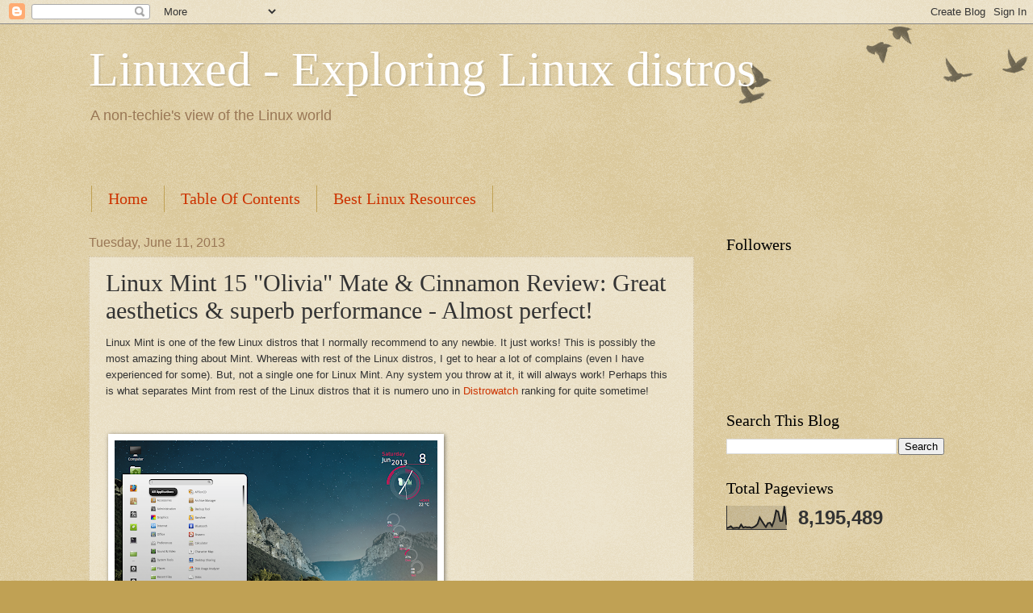

--- FILE ---
content_type: text/html; charset=UTF-8
request_url: https://mylinuxexplore.blogspot.com/2013/06/linux-mint-15-olivia-mate-cinnamon.html
body_size: 33007
content:
<!DOCTYPE html>
<html class='v2' dir='ltr' lang='en'>
<head>
<link href='https://www.blogger.com/static/v1/widgets/335934321-css_bundle_v2.css' rel='stylesheet' type='text/css'/>
<meta content='width=1100' name='viewport'/>
<meta content='text/html; charset=UTF-8' http-equiv='Content-Type'/>
<meta content='blogger' name='generator'/>
<link href='https://mylinuxexplore.blogspot.com/favicon.ico' rel='icon' type='image/x-icon'/>
<link href='http://mylinuxexplore.blogspot.com/2013/06/linux-mint-15-olivia-mate-cinnamon.html' rel='canonical'/>
<link rel="alternate" type="application/atom+xml" title="Linuxed - Exploring Linux distros - Atom" href="https://mylinuxexplore.blogspot.com/feeds/posts/default" />
<link rel="alternate" type="application/rss+xml" title="Linuxed - Exploring Linux distros - RSS" href="https://mylinuxexplore.blogspot.com/feeds/posts/default?alt=rss" />
<link rel="service.post" type="application/atom+xml" title="Linuxed - Exploring Linux distros - Atom" href="https://www.blogger.com/feeds/6402517875283707603/posts/default" />

<link rel="alternate" type="application/atom+xml" title="Linuxed - Exploring Linux distros - Atom" href="https://mylinuxexplore.blogspot.com/feeds/680606038525267932/comments/default" />
<!--Can't find substitution for tag [blog.ieCssRetrofitLinks]-->
<link href='https://lh6.googleusercontent.com/--1mYeR90xRk/UbOCmy5_SaI/AAAAAAAAGlc/dCW9hp7n470/s400/Screenshot%2520from%25202013-06-08%252019_04_29.png' rel='image_src'/>
<meta content='http://mylinuxexplore.blogspot.com/2013/06/linux-mint-15-olivia-mate-cinnamon.html' property='og:url'/>
<meta content='Linux Mint 15 &quot;Olivia&quot; Mate &amp; Cinnamon Review: Great aesthetics &amp; superb performance - Almost perfect!' property='og:title'/>
<meta content='  Linux Mint is one of the few Linux distros that I normally recommend to any newbie. It just works! This is possibly the most amazing thing...' property='og:description'/>
<meta content='https://lh6.googleusercontent.com/--1mYeR90xRk/UbOCmy5_SaI/AAAAAAAAGlc/dCW9hp7n470/w1200-h630-p-k-no-nu/Screenshot%2520from%25202013-06-08%252019_04_29.png' property='og:image'/>
<title>Linuxed - Exploring Linux distros: Linux Mint 15 "Olivia" Mate & Cinnamon Review: Great aesthetics & superb performance - Almost perfect!</title>
<style id='page-skin-1' type='text/css'><!--
/*
-----------------------------------------------
Blogger Template Style
Name:     Watermark
Designer: Blogger
URL:      www.blogger.com
----------------------------------------------- */
/* Use this with templates/1ktemplate-*.html */
/* Content
----------------------------------------------- */
body {
font: normal normal 14px Arial, Tahoma, Helvetica, FreeSans, sans-serif;
color: #333333;
background: #c0a154 url(https://resources.blogblog.com/blogblog/data/1kt/watermark/body_background_birds.png) repeat scroll top left;
}
html body .content-outer {
min-width: 0;
max-width: 100%;
width: 100%;
}
.content-outer {
font-size: 92%;
}
a:link {
text-decoration:none;
color: #cc3300;
}
a:visited {
text-decoration:none;
color: #993322;
}
a:hover {
text-decoration:underline;
color: #ff3300;
}
.body-fauxcolumns .cap-top {
margin-top: 30px;
background: transparent url(https://resources.blogblog.com/blogblog/data/1kt/watermark/body_overlay_birds.png) no-repeat scroll top right;
height: 121px;
}
.content-inner {
padding: 0;
}
/* Header
----------------------------------------------- */
.header-inner .Header .titlewrapper,
.header-inner .Header .descriptionwrapper {
padding-left: 20px;
padding-right: 20px;
}
.Header h1 {
font: normal normal 60px Georgia, Utopia, 'Palatino Linotype', Palatino, serif;
color: #ffffff;
text-shadow: 2px 2px rgba(0, 0, 0, .1);
}
.Header h1 a {
color: #ffffff;
}
.Header .description {
font-size: 140%;
color: #997755;
}
/* Tabs
----------------------------------------------- */
.tabs-inner .section {
margin: 0 20px;
}
.tabs-inner .PageList, .tabs-inner .LinkList, .tabs-inner .Labels {
margin-left: -11px;
margin-right: -11px;
background-color: transparent;
border-top: 0 solid #ffffff;
border-bottom: 0 solid #ffffff;
-moz-box-shadow: 0 0 0 rgba(0, 0, 0, .3);
-webkit-box-shadow: 0 0 0 rgba(0, 0, 0, .3);
-goog-ms-box-shadow: 0 0 0 rgba(0, 0, 0, .3);
box-shadow: 0 0 0 rgba(0, 0, 0, .3);
}
.tabs-inner .PageList .widget-content,
.tabs-inner .LinkList .widget-content,
.tabs-inner .Labels .widget-content {
margin: -3px -11px;
background: transparent none  no-repeat scroll right;
}
.tabs-inner .widget ul {
padding: 2px 25px;
max-height: 34px;
background: transparent none no-repeat scroll left;
}
.tabs-inner .widget li {
border: none;
}
.tabs-inner .widget li a {
display: inline-block;
padding: .25em 1em;
font: normal normal 20px Georgia, Utopia, 'Palatino Linotype', Palatino, serif;
color: #cc3300;
border-right: 1px solid #c0a154;
}
.tabs-inner .widget li:first-child a {
border-left: 1px solid #c0a154;
}
.tabs-inner .widget li.selected a, .tabs-inner .widget li a:hover {
color: #000000;
}
/* Headings
----------------------------------------------- */
h2 {
font: normal normal 20px Georgia, Utopia, 'Palatino Linotype', Palatino, serif;
color: #000000;
margin: 0 0 .5em;
}
h2.date-header {
font: normal normal 16px Arial, Tahoma, Helvetica, FreeSans, sans-serif;
color: #997755;
}
/* Main
----------------------------------------------- */
.main-inner .column-center-inner,
.main-inner .column-left-inner,
.main-inner .column-right-inner {
padding: 0 5px;
}
.main-outer {
margin-top: 0;
background: transparent none no-repeat scroll top left;
}
.main-inner {
padding-top: 30px;
}
.main-cap-top {
position: relative;
}
.main-cap-top .cap-right {
position: absolute;
height: 0;
width: 100%;
bottom: 0;
background: transparent none repeat-x scroll bottom center;
}
.main-cap-top .cap-left {
position: absolute;
height: 245px;
width: 280px;
right: 0;
bottom: 0;
background: transparent none no-repeat scroll bottom left;
}
/* Posts
----------------------------------------------- */
.post-outer {
padding: 15px 20px;
margin: 0 0 25px;
background: transparent url(https://resources.blogblog.com/blogblog/data/1kt/watermark/post_background_birds.png) repeat scroll top left;
_background-image: none;
border: dotted 1px #ccbb99;
-moz-box-shadow: 0 0 0 rgba(0, 0, 0, .1);
-webkit-box-shadow: 0 0 0 rgba(0, 0, 0, .1);
-goog-ms-box-shadow: 0 0 0 rgba(0, 0, 0, .1);
box-shadow: 0 0 0 rgba(0, 0, 0, .1);
}
h3.post-title {
font: normal normal 30px Georgia, Utopia, 'Palatino Linotype', Palatino, serif;
margin: 0;
}
.comments h4 {
font: normal normal 30px Georgia, Utopia, 'Palatino Linotype', Palatino, serif;
margin: 1em 0 0;
}
.post-body {
font-size: 105%;
line-height: 1.5;
position: relative;
}
.post-header {
margin: 0 0 1em;
color: #997755;
}
.post-footer {
margin: 10px 0 0;
padding: 10px 0 0;
color: #997755;
border-top: dashed 1px #777777;
}
#blog-pager {
font-size: 140%
}
#comments .comment-author {
padding-top: 1.5em;
border-top: dashed 1px #777777;
background-position: 0 1.5em;
}
#comments .comment-author:first-child {
padding-top: 0;
border-top: none;
}
.avatar-image-container {
margin: .2em 0 0;
}
/* Comments
----------------------------------------------- */
.comments .comments-content .icon.blog-author {
background-repeat: no-repeat;
background-image: url([data-uri]);
}
.comments .comments-content .loadmore a {
border-top: 1px solid #777777;
border-bottom: 1px solid #777777;
}
.comments .continue {
border-top: 2px solid #777777;
}
/* Widgets
----------------------------------------------- */
.widget ul, .widget #ArchiveList ul.flat {
padding: 0;
list-style: none;
}
.widget ul li, .widget #ArchiveList ul.flat li {
padding: .35em 0;
text-indent: 0;
border-top: dashed 1px #777777;
}
.widget ul li:first-child, .widget #ArchiveList ul.flat li:first-child {
border-top: none;
}
.widget .post-body ul {
list-style: disc;
}
.widget .post-body ul li {
border: none;
}
.widget .zippy {
color: #777777;
}
.post-body img, .post-body .tr-caption-container, .Profile img, .Image img,
.BlogList .item-thumbnail img {
padding: 5px;
background: #fff;
-moz-box-shadow: 1px 1px 5px rgba(0, 0, 0, .5);
-webkit-box-shadow: 1px 1px 5px rgba(0, 0, 0, .5);
-goog-ms-box-shadow: 1px 1px 5px rgba(0, 0, 0, .5);
box-shadow: 1px 1px 5px rgba(0, 0, 0, .5);
}
.post-body img, .post-body .tr-caption-container {
padding: 8px;
}
.post-body .tr-caption-container {
color: #333333;
}
.post-body .tr-caption-container img {
padding: 0;
background: transparent;
border: none;
-moz-box-shadow: 0 0 0 rgba(0, 0, 0, .1);
-webkit-box-shadow: 0 0 0 rgba(0, 0, 0, .1);
-goog-ms-box-shadow: 0 0 0 rgba(0, 0, 0, .1);
box-shadow: 0 0 0 rgba(0, 0, 0, .1);
}
/* Footer
----------------------------------------------- */
.footer-outer {
color:#ccbb99;
background: #330000 url(https://resources.blogblog.com/blogblog/data/1kt/watermark/body_background_navigator.png) repeat scroll top left;
}
.footer-outer a {
color: #ff7755;
}
.footer-outer a:visited {
color: #dd5533;
}
.footer-outer a:hover {
color: #ff9977;
}
.footer-outer .widget h2 {
color: #eeddbb;
}
/* Mobile
----------------------------------------------- */
body.mobile  {
background-size: 100% auto;
}
.mobile .body-fauxcolumn-outer {
background: transparent none repeat scroll top left;
}
html .mobile .mobile-date-outer {
border-bottom: none;
background: transparent url(https://resources.blogblog.com/blogblog/data/1kt/watermark/post_background_birds.png) repeat scroll top left;
_background-image: none;
margin-bottom: 10px;
}
.mobile .main-inner .date-outer {
padding: 0;
}
.mobile .main-inner .date-header {
margin: 10px;
}
.mobile .main-cap-top {
z-index: -1;
}
.mobile .content-outer {
font-size: 100%;
}
.mobile .post-outer {
padding: 10px;
}
.mobile .main-cap-top .cap-left {
background: transparent none no-repeat scroll bottom left;
}
.mobile .body-fauxcolumns .cap-top {
margin: 0;
}
.mobile-link-button {
background: transparent url(https://resources.blogblog.com/blogblog/data/1kt/watermark/post_background_birds.png) repeat scroll top left;
}
.mobile-link-button a:link, .mobile-link-button a:visited {
color: #cc3300;
}
.mobile-index-date .date-header {
color: #997755;
}
.mobile-index-contents {
color: #333333;
}
.mobile .tabs-inner .section {
margin: 0;
}
.mobile .tabs-inner .PageList {
margin-left: 0;
margin-right: 0;
}
.mobile .tabs-inner .PageList .widget-content {
margin: 0;
color: #000000;
background: transparent url(https://resources.blogblog.com/blogblog/data/1kt/watermark/post_background_birds.png) repeat scroll top left;
}
.mobile .tabs-inner .PageList .widget-content .pagelist-arrow {
border-left: 1px solid #c0a154;
}

--></style>
<style id='template-skin-1' type='text/css'><!--
body {
min-width: 1100px;
}
.content-outer, .content-fauxcolumn-outer, .region-inner {
min-width: 1100px;
max-width: 1100px;
_width: 1100px;
}
.main-inner .columns {
padding-left: 0;
padding-right: 310px;
}
.main-inner .fauxcolumn-center-outer {
left: 0;
right: 310px;
/* IE6 does not respect left and right together */
_width: expression(this.parentNode.offsetWidth -
parseInt("0") -
parseInt("310px") + 'px');
}
.main-inner .fauxcolumn-left-outer {
width: 0;
}
.main-inner .fauxcolumn-right-outer {
width: 310px;
}
.main-inner .column-left-outer {
width: 0;
right: 100%;
margin-left: -0;
}
.main-inner .column-right-outer {
width: 310px;
margin-right: -310px;
}
#layout {
min-width: 0;
}
#layout .content-outer {
min-width: 0;
width: 800px;
}
#layout .region-inner {
min-width: 0;
width: auto;
}
body#layout div.add_widget {
padding: 8px;
}
body#layout div.add_widget a {
margin-left: 32px;
}
--></style>
<link href='https://www.blogger.com/dyn-css/authorization.css?targetBlogID=6402517875283707603&amp;zx=0d495a9a-ed37-40c4-a5d2-605dc300ce3a' media='none' onload='if(media!=&#39;all&#39;)media=&#39;all&#39;' rel='stylesheet'/><noscript><link href='https://www.blogger.com/dyn-css/authorization.css?targetBlogID=6402517875283707603&amp;zx=0d495a9a-ed37-40c4-a5d2-605dc300ce3a' rel='stylesheet'/></noscript>
<meta name='google-adsense-platform-account' content='ca-host-pub-1556223355139109'/>
<meta name='google-adsense-platform-domain' content='blogspot.com'/>

<!-- data-ad-client=ca-pub-4056914351999640 -->

</head>
<body class='loading variant-birds'>
<div class='navbar section' id='navbar' name='Navbar'><div class='widget Navbar' data-version='1' id='Navbar1'><script type="text/javascript">
    function setAttributeOnload(object, attribute, val) {
      if(window.addEventListener) {
        window.addEventListener('load',
          function(){ object[attribute] = val; }, false);
      } else {
        window.attachEvent('onload', function(){ object[attribute] = val; });
      }
    }
  </script>
<div id="navbar-iframe-container"></div>
<script type="text/javascript" src="https://apis.google.com/js/platform.js"></script>
<script type="text/javascript">
      gapi.load("gapi.iframes:gapi.iframes.style.bubble", function() {
        if (gapi.iframes && gapi.iframes.getContext) {
          gapi.iframes.getContext().openChild({
              url: 'https://www.blogger.com/navbar/6402517875283707603?po\x3d680606038525267932\x26origin\x3dhttps://mylinuxexplore.blogspot.com',
              where: document.getElementById("navbar-iframe-container"),
              id: "navbar-iframe"
          });
        }
      });
    </script><script type="text/javascript">
(function() {
var script = document.createElement('script');
script.type = 'text/javascript';
script.src = '//pagead2.googlesyndication.com/pagead/js/google_top_exp.js';
var head = document.getElementsByTagName('head')[0];
if (head) {
head.appendChild(script);
}})();
</script>
</div></div>
<div class='body-fauxcolumns'>
<div class='fauxcolumn-outer body-fauxcolumn-outer'>
<div class='cap-top'>
<div class='cap-left'></div>
<div class='cap-right'></div>
</div>
<div class='fauxborder-left'>
<div class='fauxborder-right'></div>
<div class='fauxcolumn-inner'>
</div>
</div>
<div class='cap-bottom'>
<div class='cap-left'></div>
<div class='cap-right'></div>
</div>
</div>
</div>
<div class='content'>
<div class='content-fauxcolumns'>
<div class='fauxcolumn-outer content-fauxcolumn-outer'>
<div class='cap-top'>
<div class='cap-left'></div>
<div class='cap-right'></div>
</div>
<div class='fauxborder-left'>
<div class='fauxborder-right'></div>
<div class='fauxcolumn-inner'>
</div>
</div>
<div class='cap-bottom'>
<div class='cap-left'></div>
<div class='cap-right'></div>
</div>
</div>
</div>
<div class='content-outer'>
<div class='content-cap-top cap-top'>
<div class='cap-left'></div>
<div class='cap-right'></div>
</div>
<div class='fauxborder-left content-fauxborder-left'>
<div class='fauxborder-right content-fauxborder-right'></div>
<div class='content-inner'>
<header>
<div class='header-outer'>
<div class='header-cap-top cap-top'>
<div class='cap-left'></div>
<div class='cap-right'></div>
</div>
<div class='fauxborder-left header-fauxborder-left'>
<div class='fauxborder-right header-fauxborder-right'></div>
<div class='region-inner header-inner'>
<div class='header section' id='header' name='Header'><div class='widget Header' data-version='1' id='Header1'>
<div id='header-inner'>
<div class='titlewrapper'>
<h1 class='title'>
<a href='https://mylinuxexplore.blogspot.com/'>
Linuxed - Exploring Linux distros
</a>
</h1>
</div>
<div class='descriptionwrapper'>
<p class='description'><span>A non-techie's view of the Linux world</span></p>
</div>
</div>
</div></div>
</div>
</div>
<div class='header-cap-bottom cap-bottom'>
<div class='cap-left'></div>
<div class='cap-right'></div>
</div>
</div>
</header>
<div class='tabs-outer'>
<div class='tabs-cap-top cap-top'>
<div class='cap-left'></div>
<div class='cap-right'></div>
</div>
<div class='fauxborder-left tabs-fauxborder-left'>
<div class='fauxborder-right tabs-fauxborder-right'></div>
<div class='region-inner tabs-inner'>
<div class='tabs section' id='crosscol' name='Cross-Column'><div class='widget AdSense' data-version='1' id='AdSense2'>
<div class='widget-content'>
<script type="text/javascript"><!--
google_ad_client="pub-4056914351999640";
google_ad_host="pub-1556223355139109";
google_ad_width=728;
google_ad_height=15;
google_ad_format="728x15_0ads_al_s";
google_ad_host_channel="0001+S0020+L0004";
google_color_border="FFFFFF";
google_color_bg="FFFFFF";
google_color_link="000000";
google_color_url="2288BB";
google_color_text="666666";
//--></script>
<script type="text/javascript" src="//pagead2.googlesyndication.com/pagead/show_ads.js">
</script>
<div class='clear'></div>
</div>
</div></div>
<div class='tabs section' id='crosscol-overflow' name='Cross-Column 2'><div class='widget PageList' data-version='1' id='PageList1'>
<h2>Pages</h2>
<div class='widget-content'>
<ul>
<li>
<a href='https://mylinuxexplore.blogspot.com/'>Home</a>
</li>
<li>
<a href='https://mylinuxexplore.blogspot.com/p/table-of-contents.html'>Table Of Contents</a>
</li>
<li>
<a href='https://mylinuxexplore.blogspot.com/p/best-linux-resources.html'>Best Linux Resources</a>
</li>
</ul>
<div class='clear'></div>
</div>
</div></div>
</div>
</div>
<div class='tabs-cap-bottom cap-bottom'>
<div class='cap-left'></div>
<div class='cap-right'></div>
</div>
</div>
<div class='main-outer'>
<div class='main-cap-top cap-top'>
<div class='cap-left'></div>
<div class='cap-right'></div>
</div>
<div class='fauxborder-left main-fauxborder-left'>
<div class='fauxborder-right main-fauxborder-right'></div>
<div class='region-inner main-inner'>
<div class='columns fauxcolumns'>
<div class='fauxcolumn-outer fauxcolumn-center-outer'>
<div class='cap-top'>
<div class='cap-left'></div>
<div class='cap-right'></div>
</div>
<div class='fauxborder-left'>
<div class='fauxborder-right'></div>
<div class='fauxcolumn-inner'>
</div>
</div>
<div class='cap-bottom'>
<div class='cap-left'></div>
<div class='cap-right'></div>
</div>
</div>
<div class='fauxcolumn-outer fauxcolumn-left-outer'>
<div class='cap-top'>
<div class='cap-left'></div>
<div class='cap-right'></div>
</div>
<div class='fauxborder-left'>
<div class='fauxborder-right'></div>
<div class='fauxcolumn-inner'>
</div>
</div>
<div class='cap-bottom'>
<div class='cap-left'></div>
<div class='cap-right'></div>
</div>
</div>
<div class='fauxcolumn-outer fauxcolumn-right-outer'>
<div class='cap-top'>
<div class='cap-left'></div>
<div class='cap-right'></div>
</div>
<div class='fauxborder-left'>
<div class='fauxborder-right'></div>
<div class='fauxcolumn-inner'>
</div>
</div>
<div class='cap-bottom'>
<div class='cap-left'></div>
<div class='cap-right'></div>
</div>
</div>
<!-- corrects IE6 width calculation -->
<div class='columns-inner'>
<div class='column-center-outer'>
<div class='column-center-inner'>
<div class='main section' id='main' name='Main'><div class='widget Blog' data-version='1' id='Blog1'>
<div class='blog-posts hfeed'>

          <div class="date-outer">
        
<h2 class='date-header'><span>Tuesday, June 11, 2013</span></h2>

          <div class="date-posts">
        
<div class='post-outer'>
<div class='post hentry' itemprop='blogPost' itemscope='itemscope' itemtype='http://schema.org/BlogPosting'>
<meta content='https://lh6.googleusercontent.com/--1mYeR90xRk/UbOCmy5_SaI/AAAAAAAAGlc/dCW9hp7n470/s400/Screenshot%2520from%25202013-06-08%252019_04_29.png' itemprop='image_url'/>
<meta content='6402517875283707603' itemprop='blogId'/>
<meta content='680606038525267932' itemprop='postId'/>
<a name='680606038525267932'></a>
<h3 class='post-title entry-title' itemprop='name'>
Linux Mint 15 "Olivia" Mate & Cinnamon Review: Great aesthetics & superb performance - Almost perfect!
</h3>
<div class='post-header'>
<div class='post-header-line-1'></div>
</div>
<div class='post-body entry-content' id='post-body-680606038525267932' itemprop='description articleBody'>
<div dir="ltr" style="text-align: left;" trbidi="on">
<div dir="ltr" style="text-align: left;" trbidi="on">
<span style="font-size: small;">Linux Mint is one of the few Linux distros that I normally recommend to any newbie. It just works! This is possibly the most amazing thing about Mint. Whereas with rest of the Linux distros, I get to hear a lot of complains (even I have experienced for some). But, not a single one for Linux Mint. Any system you throw at it, it will always work! Perhaps this is what separates Mint from rest of the Linux distros that it is numero uno in <a href="http://www.distrowatch.com/" target="_blank">Distrowatch</a> ranking for quite sometime!</span><br />
<span style="font-size: small;"><br /></span>
<br />
<table style="width: auto;"><tbody>
<tr><td><a href="https://picasaweb.google.com/lh/photo/y9v1EDyCHs2jD05T026zFdMTjNZETYmyPJy0liipFm0?feat=embedwebsite"><img height="225" src="https://lh6.googleusercontent.com/--1mYeR90xRk/UbOCmy5_SaI/AAAAAAAAGlc/dCW9hp7n470/s400/Screenshot%2520from%25202013-06-08%252019_04_29.png" width="400" /></a></td></tr>
<tr><td style="font-family: arial,sans-serif; font-size: 11px; text-align: right;">From <a href="https://picasaweb.google.com/115526653443007105911/LinuxMint15OliviaMateCinnamonHttpMylinuxexploreBlogspotIn?authuser=0&amp;feat=embedwebsite">Linux Mint 15 Olivia Mate/Cinnamon http://mylinuxexplore.blogspot.in</a></td></tr>
</tbody></table>
<br />
<span style="font-size: small;">I missed an early review of Linux Mint 15, nicknamed "Olivia", as I was enjoying my vacations. It is a bit late to review Linux Mint 15 but never the less I wanted to review it. As usual, for this test I downloaded the 32-bit ISOs of both Mate and Cinnamon releases.</span><br />
<span style="font-size: small;"><br /></span>
<span style="font-size: small;">The release note of Mint Olivia states some significant improvements:</span><br />
<blockquote class="tr_bq">
<i><span class="Quote">"The team is proud to announce the release of Linux 
Mint 15 'Olivia'. Linux Mint 15 is the most ambitious release since the 
start of the project. MATE 1.6 is greatly improved and Cinnamon 1.8 
offers a ton of new features, including a screensaver and a unified 
control center. The login screen can now be themed in HTML 5 and two new
 tools, 'Software Sources' and 'Driver Manager', make their first 
appearance in Linux Mint. MDM now features 3 greeters (i.e. login screen
 applications): a GTK+ greeter, a themeable GDM greeter for which 
hundreds of themes are available, and a brand-new HTML greeter, also 
themeable which supports a new generation of animated and interactive 
themes."</span></i></blockquote>
<span style="font-size: small;"></span>
<span style="font-size: small;">Linux Mint "Olivia" comes with Linux kernel 
3.8.0-19 and is supported 
for 6 months, till Oct'13. Desktop choices are Mate 1.6.0 and Cinnamon 
1.8. For installation, I used my Asus K54C laptop
 with 2.2 Ghz Core i3 processor and 2 GB RAM. With Unetbootin, I created
 live USB's of each, did a live boot to test and finally install. I 
tried out both the flavors for a week (installed in partitions) and 
finally decided to write a review. The 32-bit ISOs of both Mate and 
Cinnamon are around 1 GB and won't fit in a CD. Anyway, who 
uses CD these days?</span><br />
<a name="more"></a><br />
<span style="font-size: small;"><br /></span>
<span style="font-size: small;"><b>Installation</b></span><br />
<span style="font-size: small;">Installation of Linux Mint&nbsp; is typical Ubuntu and no surprises there. The information 
required are location, language, keyboard preferences, location to 
install and finally user ID creation. It takes about 30 minutes to 
install, including installation of updates, just like Ubuntu. </span><br />
<span style="font-size: small;"><br /></span>
<br />
<table style="width: auto;"><tbody>
<tr><td><a href="https://picasaweb.google.com/lh/photo/zNRxywLSXmgnWAQDeYt-7dMTjNZETYmyPJy0liipFm0?feat=embedwebsite"><img height="289" src="https://lh5.googleusercontent.com/-1rJVyPWHTsE/UbOCBZ7UvHI/AAAAAAAAGis/b5taH7P3TbY/s400/224.png" width="400" /></a></td></tr>
<tr><td style="font-family: arial,sans-serif; font-size: 11px; text-align: right;">From <a href="https://picasaweb.google.com/115526653443007105911/LinuxMint15OliviaMateCinnamonHttpMylinuxexploreBlogspotIn?authuser=0&amp;feat=embedwebsite">Linux Mint 15 Olivia Mate/Cinnamon http://mylinuxexplore.blogspot.in</a></td></tr>
</tbody></table>
<table style="width: auto;"><tbody>
<tr><td><a href="https://picasaweb.google.com/lh/photo/Ssnj5-cIKpR4yKVbGG4rf9MTjNZETYmyPJy0liipFm0?feat=embedwebsite"><img height="287" src="https://lh4.googleusercontent.com/-DMDav6yPhgM/UbOCBgDWLcI/AAAAAAAAGi4/YDFVemyH7wo/s400/225.png" width="400" /></a></td></tr>
<tr><td style="font-family: arial,sans-serif; font-size: 11px; text-align: right;">From <a href="https://picasaweb.google.com/115526653443007105911/LinuxMint15OliviaMateCinnamonHttpMylinuxexploreBlogspotIn?authuser=0&amp;feat=embedwebsite">Linux Mint 15 Olivia Mate/Cinnamon http://mylinuxexplore.blogspot.in</a></td></tr>
</tbody></table>
<table style="width: auto;"><tbody>
<tr><td><a href="https://picasaweb.google.com/lh/photo/O1N7srqDOLwUxGzYHDxAbNMTjNZETYmyPJy0liipFm0?feat=embedwebsite"><img height="284" src="https://lh5.googleusercontent.com/-rL02zy__fb4/UbOCCFslUZI/AAAAAAAAGi8/8YCjNyqBDiQ/s400/226.png" width="400" /></a></td></tr>
<tr><td style="font-family: arial,sans-serif; font-size: 11px; text-align: right;">From <a href="https://picasaweb.google.com/115526653443007105911/LinuxMint15OliviaMateCinnamonHttpMylinuxexploreBlogspotIn?authuser=0&amp;feat=embedwebsite">Linux Mint 15 Olivia Mate/Cinnamon http://mylinuxexplore.blogspot.in</a></td></tr>
</tbody></table>
<table style="width: auto;"><tbody>
<tr><td><a href="https://picasaweb.google.com/lh/photo/WPcCdMYozCTAlKPP7SSrUdMTjNZETYmyPJy0liipFm0?feat=embedwebsite"><img height="285" src="https://lh4.googleusercontent.com/-0zT3flres4Q/UbOCCqLCn8I/AAAAAAAAGjI/waV8FIEf_80/s400/227.png" width="400" /></a></td></tr>
<tr><td style="font-family: arial,sans-serif; font-size: 11px; text-align: right;">From <a href="https://picasaweb.google.com/115526653443007105911/LinuxMint15OliviaMateCinnamonHttpMylinuxexploreBlogspotIn?authuser=0&amp;feat=embedwebsite">Linux Mint 15 Olivia Mate/Cinnamon http://mylinuxexplore.blogspot.in</a></td></tr>
</tbody></table>
<table style="width: auto;"><tbody>
<tr><td><a href="https://picasaweb.google.com/lh/photo/kaltMflxm6CbxwDFb9GbRtMTjNZETYmyPJy0liipFm0?feat=embedwebsite"><img height="285" src="https://lh6.googleusercontent.com/-su-9CBIzTOg/UbOCDLGqYSI/AAAAAAAAGjM/chZlzwTLIe8/s400/228.png" width="400" /></a></td></tr>
<tr><td style="font-family: arial,sans-serif; font-size: 11px; text-align: right;">From <a href="https://picasaweb.google.com/115526653443007105911/LinuxMint15OliviaMateCinnamonHttpMylinuxexploreBlogspotIn?authuser=0&amp;feat=embedwebsite">Linux Mint 15 Olivia Mate/Cinnamon http://mylinuxexplore.blogspot.in</a></td></tr>
</tbody></table>
<table style="width: auto;"><tbody>
<tr><td><a href="https://picasaweb.google.com/lh/photo/g9YkplsDKf6HSy74N1fnENMTjNZETYmyPJy0liipFm0?feat=embedwebsite"><img height="288" src="https://lh4.googleusercontent.com/-HgVbPxDt39A/UbOCDqbiEsI/AAAAAAAAGjU/KCxnK9saV8c/s400/229.png" width="400" /></a></td></tr>
<tr><td style="font-family: arial,sans-serif; font-size: 11px; text-align: right;">From <a href="https://picasaweb.google.com/115526653443007105911/LinuxMint15OliviaMateCinnamonHttpMylinuxexploreBlogspotIn?authuser=0&amp;feat=embedwebsite">Linux Mint 15 Olivia Mate/Cinnamon http://mylinuxexplore.blogspot.in</a></td></tr>
</tbody></table>
<table style="width: auto;"><tbody>
<tr><td><a href="https://picasaweb.google.com/lh/photo/Xv1XPkzB6ksTmYmHwqsjNdMTjNZETYmyPJy0liipFm0?feat=embedwebsite"><img height="225" src="https://lh6.googleusercontent.com/-R9S8P5Sw9mA/UbOCFFUSgqI/AAAAAAAAGjk/Eo8XwTigcD4/s400/236.png" width="400" /></a></td></tr>
<tr><td style="font-family: arial,sans-serif; font-size: 11px; text-align: right;">From <a href="https://picasaweb.google.com/115526653443007105911/LinuxMint15OliviaMateCinnamonHttpMylinuxexploreBlogspotIn?authuser=0&amp;feat=embedwebsite">Linux Mint 15 Olivia Mate/Cinnamon http://mylinuxexplore.blogspot.in</a></td></tr>
</tbody></table>
<br />
<span style="font-size: small;"><b>Aesthetics &amp; Hardware Recognition</b></span><br />
<span style="font-size: small;">Although professionalism and refinement is evident in the distro starting from boot splash to desktop, Linux Mint 15 comes in it's good old bland ash colored wallpaper with white (Mate) or black (Cinnamon) lower panel. The login screen for Cinnamon version looks really cool but Mate release has the same default login. It is a typical Windows XP look and will make new switchers from Windows comfortable. Fortunately quite a few good wallpapers and 
loads of to-be-installed themes (for Cinnamon) are there as a saving 
grace. With these and adding a conky, I could transform the desktop to 
my liking!</span><br />
<br />
<table style="width: auto;"><tbody>
<tr><td><a href="https://picasaweb.google.com/lh/photo/hufqlKdd0_GWagq8lsu_lNMTjNZETYmyPJy0liipFm0?feat=embedwebsite"><img height="225" src="https://lh3.googleusercontent.com/-CUFIwbVdRJM/UbOCA5z89ZI/AAAAAAAAGio/9vYpvq-qDu4/s400/223.png" width="400" /></a></td></tr>
<tr><td style="font-family: arial,sans-serif; font-size: 11px; text-align: right;">From <a href="https://picasaweb.google.com/115526653443007105911/LinuxMint15OliviaMateCinnamonHttpMylinuxexploreBlogspotIn?authuser=0&amp;feat=embedwebsite">Linux Mint 15 Olivia Mate/Cinnamon http://mylinuxexplore.blogspot.in</a></td></tr>
</tbody></table>
<table style="width: auto;"><tbody>
<tr><td><a href="https://picasaweb.google.com/lh/photo/km_OAYAF-RANOgKkrBze-tMTjNZETYmyPJy0liipFm0?feat=embedwebsite"><img height="225" src="https://lh4.googleusercontent.com/-LLs934lQYVE/UbOCN8GNEiI/AAAAAAAAGkc/hw9RoLWXDcc/s400/Screenshot%2520from%25202013-06-08%252018_43_41.png" width="400" /></a></td></tr>
<tr><td style="font-family: arial,sans-serif; font-size: 11px; text-align: right;">From <a href="https://picasaweb.google.com/115526653443007105911/LinuxMint15OliviaMateCinnamonHttpMylinuxexploreBlogspotIn?authuser=0&amp;feat=embedwebsite">Linux Mint 15 Olivia Mate/Cinnamon http://mylinuxexplore.blogspot.in</a><br />
<br />
<div style="text-align: left;">
<span style="font-size: small;">This is what I did to the above Mate desktop with simple addition of a cairo dock &amp; a conky </span></div>
</td></tr>
</tbody></table>
<table style="width: auto;"><tbody>
<tr><td><a href="https://picasaweb.google.com/lh/photo/VOasaCOBz2ZU-cvszsqsCdMTjNZETYmyPJy0liipFm0?feat=embedwebsite"><img height="225" src="https://lh5.googleusercontent.com/-HFuSnhCsgVE/UbOCZsHf1wI/AAAAAAAAGlE/yuybjiDaRYo/s400/243.png" width="400" /></a></td></tr>
<tr><td style="font-family: arial,sans-serif; font-size: 11px; text-align: right;">From <a href="https://picasaweb.google.com/115526653443007105911/LinuxMint15OliviaMateCinnamonHttpMylinuxexploreBlogspotIn?authuser=0&amp;feat=embedwebsite">Linux Mint 15 Olivia Mate/Cinnamon http://mylinuxexplore.blogspot.in</a></td></tr>
</tbody></table>
<span style="font-size: small;"><br /></span>
<span style="font-size: small;">Cinnamon version comes with quite a few attractive themes and has some subtle but really 
cool effects like windows disappearing with effect upon minimizing, 
popping up when maximized, etc. but nothing too gaudy to distract user's
 attention.&nbsp;&nbsp;</span><br />
<br />
<table style="width: auto;"><tbody>
<tr><td><a href="https://picasaweb.google.com/lh/photo/tNxlM_s0GN-u9Od6oPYEodMTjNZETYmyPJy0liipFm0?feat=embedwebsite"><img height="225" src="https://lh4.googleusercontent.com/-C5DsEhZaMkc/UbOCSkXyiWI/AAAAAAAAGk8/JzSpetxRCRg/s400/Screenshot%2520from%25202013-06-08%252018_51_23.png" width="400" /></a></td></tr>
<tr><td style="font-family: arial,sans-serif; font-size: 11px; text-align: right;">From <a href="https://picasaweb.google.com/115526653443007105911/LinuxMint15OliviaMateCinnamonHttpMylinuxexploreBlogspotIn?authuser=0&amp;feat=embedwebsite">Linux Mint 15 Olivia Mate/Cinnamon http://mylinuxexplore.blogspot.in</a></td></tr>
</tbody></table>
<span style="font-size: small;"><br /></span>
<span style="font-size: small;">Hardware recognition is the best in Linux Mint among all Linux distros I have used and it could recognise Wifi, screen resolution, sound 
card and touchpad automatically. </span><br />
<span style="font-size: small;"><br /></span>
<span style="font-size: small;"><b>Applications</b></span><br />
<span style="font-size: small;">Both Mate and Cinnamon versions have more or less similar set of applications with some minor differences, viz.</span><br />
<ul style="text-align: left;">
<li><span style="font-size: x-small;">Office: LibreOffice 4.0.2.2 Base, Calc, Draw, Impress, Writer, Dictionary, Document viewer</span></li>
<span style="font-size: x-small;">
</span>
<li><span style="font-size: x-small;">Internet: Firefox 21, Pidgin IM, Thunderbird 17, Transmission bit-torrent client, Desktop sharing, Xchat IRC</span></li>
<span style="font-size: x-small;">
</span>
<li><span style="font-size: x-small;">Graphics: GIMP 2.8.4, gthumb, Imageviewer, Simple scan</span></li>
<span style="font-size: x-small;">
</span>
<li><span style="font-size: x-small;">Multimedia: Brasero CD/DVD writer, Rhythmbox music player, VLC 2 video player, Totem video player</span></li>
<span style="font-size: x-small;">
</span>
<li><span style="font-size: x-small;">Accessories: Archive manager, gedit text editor, Screenshot, Terminal, Firewall, Printer settings, gdebi package installer, Calculator, File search, Tomboy notes, USB Image writer</span></li>
<span style="font-size: x-small;">
</span>
<li><span style="font-size: x-small;">Others: APtoCD (create installation disc), backup tool</span></li>
</ul>
Application list is very comprehensive and it has most of daily use apps. <span style="font-size: small;">Mate has pluma in place of gedit as text editor. Rest of the softwares are the same.</span><br />
<span style="font-size: small;"><br /></span>
<span style="font-size: small;">Linux Mint 15 came with all multimedia codecs and Adobe flashplugin pre-installed and it is actually helpful for the new users.</span><br />
<span style="font-size: small;"><br /></span>
<br />
<table style="width: auto;"><tbody>
<tr><td><a href="https://picasaweb.google.com/lh/photo/cBrwcSXRL-sllzbSK4w3cdMTjNZETYmyPJy0liipFm0?feat=embedwebsite"><img height="225" src="https://lh6.googleusercontent.com/-3VYZmXeus4g/UbOCI5HbCVI/AAAAAAAAGj0/AGJODtAhxmc/s400/239.png" width="400" /></a></td></tr>
<tr><td style="font-family: arial,sans-serif; font-size: 11px; text-align: right;">From <a href="https://picasaweb.google.com/115526653443007105911/LinuxMint15OliviaMateCinnamonHttpMylinuxexploreBlogspotIn?authuser=0&amp;feat=embedwebsite">Linux Mint 15 Olivia Mate/Cinnamon http://mylinuxexplore.blogspot.in</a></td></tr>
</tbody></table>
<br />
<span style="font-size: small;">For Cinnamon, Nemo 1.8.2 is the default file 
manager and Mate has Caja 1.6.1. Both are very efficient and comes with all possible hard drive and 
networking options on the left hand side, so that users can drag and 
drop files for copying. Also, disk usage information is flashed in the 
bottom panel, which I find advantageous. Nemo, of course, looks more attractive than Caja.</span><br />
<span style="font-size: small;"><br /></span>
<br />
<table style="width: auto;"><tbody>
<tr><td><a href="https://picasaweb.google.com/lh/photo/EfENfc7U8d6-0KZ4V8miQ9MTjNZETYmyPJy0liipFm0?feat=embedwebsite"><img height="225" src="https://lh6.googleusercontent.com/-j82hsmZEP9U/UbOCNfXR3KI/AAAAAAAAGkU/9822OLfrK14/s400/Screenshot%2520from%25202013-06-08%252018_44_04.png" width="400" /></a></td></tr>
<tr><td style="font-family: arial,sans-serif; font-size: 11px; text-align: right;">From <a href="https://picasaweb.google.com/115526653443007105911/LinuxMint15OliviaMateCinnamonHttpMylinuxexploreBlogspotIn?authuser=0&amp;feat=embedwebsite">Linux Mint 15 Olivia Mate/Cinnamon http://mylinuxexplore.blogspot.in</a></td></tr>
</tbody></table>
<table style="width: auto;"><tbody>
<tr><td><a href="https://picasaweb.google.com/lh/photo/9BZ6EtZfeo1hOOsDKz7F29MTjNZETYmyPJy0liipFm0?feat=embedwebsite"><img height="225" src="https://lh5.googleusercontent.com/-JhjP2cT3Nts/UbOCEnF_zAI/AAAAAAAAGjg/JFS2qh2BDcw/s400/237.png" width="400" /></a></td></tr>
<tr><td style="font-family: arial,sans-serif; font-size: 11px; text-align: right;">From <a href="https://picasaweb.google.com/115526653443007105911/LinuxMint15OliviaMateCinnamonHttpMylinuxexploreBlogspotIn?authuser=0&amp;feat=embedwebsite">Linux Mint 15 Olivia Mate/Cinnamon http://mylinuxexplore.blogspot.in</a></td></tr>
</tbody></table>
<span style="font-size: small;"><br /></span>
<span style="font-size: small;"><b>Cinnamon Integrated Settings</b></span><br />
<span style="font-size: small;">Cinnamon
 1.8 has got a new integrated settings. Earlier version had two settings
 options - one for Cinnamon (with very few entries) and rest of the 
settings would appear in another settings menu. It was really confusing 
for starters and I feel, this is a good incremental innovation.</span><br />
<span style="font-size: small;"><br /></span>
<br />
<table style="width: auto;"><tbody>
<tr><td><a href="https://picasaweb.google.com/lh/photo/KlH-tNYQk8R0JWsU66Td1dMTjNZETYmyPJy0liipFm0?feat=embedwebsite"><img height="225" src="https://lh6.googleusercontent.com/-QGKKRFdcc-0/UbOCQXVJEjI/AAAAAAAAGko/QqYWufJq0xY/s400/Screenshot%2520from%25202013-06-08%252018_45_52.png" width="400" /></a></td></tr>
<tr><td style="font-family: arial,sans-serif; font-size: 11px; text-align: right;">From <a href="https://picasaweb.google.com/115526653443007105911/LinuxMint15OliviaMateCinnamonHttpMylinuxexploreBlogspotIn?authuser=0&amp;feat=embedwebsite">Linux Mint 15 Olivia Mate/Cinnamon http://mylinuxexplore.blogspot.in</a></td></tr>
</tbody></table>
<span style="font-size: small;"><br /></span>
<span style="font-size: small;"><b>Repository</b></span><br />
<span style="font-size: small;">Linux Mint derives it's 
applications from Ubuntu Raring Ringtail repos but has a different GUI for the same - Mint Installer. Further, Mint provides some applications of it's own to the users, like Image writer (Mint Image writer is different from Ubuntu Image writer). Also, the good old terminal is present to download apps, for 
experienced users. For update notification, an update manager is also 
present.&nbsp;</span><br />
<br />
<table style="width: auto;"><tbody>
<tr><td><a href="https://picasaweb.google.com/lh/photo/oWlqe7AIhyrWSa9xtZB_KNMTjNZETYmyPJy0liipFm0?feat=embedwebsite"><img height="225" src="https://lh3.googleusercontent.com/-Igl0MveckfU/UbOCJ4c4xTI/AAAAAAAAGkE/_JE--8U23ro/s400/241.png" width="400" /></a></td></tr>
<tr><td style="font-family: arial,sans-serif; font-size: 11px; text-align: right;">From <a href="https://picasaweb.google.com/115526653443007105911/LinuxMint15OliviaMateCinnamonHttpMylinuxexploreBlogspotIn?authuser=0&amp;feat=embedwebsite">Linux Mint 15 Olivia Mate/Cinnamon http://mylinuxexplore.blogspot.in</a></td></tr>
</tbody></table>
<span style="font-size: small;"><br /></span>
<span style="font-size: small;">From repos, I installed a host of applications like Chromium browser, docky, cairo dock, conky, etc.
 All worked as expected.</span><br />
<br />
<span style="font-size: small;">Given my system didn't have any other graphic card except Intel GPU, I couldn't test the new addition "Driver Manager". </span><br />
<span style="font-size: small;"><br /></span>
<span style="font-size: small;"><b>Performance</b></span><br />
<span style="font-size: small;">For Snowlinux, I noted Mate version to outperform the Cinnamon one. However, Linux Mint Mate and Cinnamon versions actually provide similar performance. At steady state, with task manager running,
 it consumes about 170-180 MB of RAM and 1-5% CPU. Both ran really smooth on
 my system.</span><br />
<span style="font-size: small;"><br /></span>
<span style="font-size: small;">If I compare Mint 15 to Ubuntu 
13.04 &amp; Snowlinux 4 Mate &amp; Cinnamon editions, LM 15 Cinnamon is possibly best among the Cinnamon spins I have used so far. It offers a blend of both aesthetics and performance. However, I can't say the same thing about LM 15 Mate. Snowlinux 4 Mate actually offers better performance. One advantage that Linux Mint distros offer is that they take almost similar space as Ubuntu and are not bloated like Snowlinux. </span><br />
<span style="font-size: small;"></span><br /></div>
<span style="font-size: xx-small;">
 </span><span style="font-size: xx-small;">
 </span><span style="font-size: xx-small;">
 </span><span style="font-size: xx-small;">
 </span><br />
<table border="0" cellspacing="0" cols="7">
 <colgroup width="264"></colgroup><colgroup width="139"></colgroup><colgroup width="85"></colgroup><colgroup width="187"></colgroup><colgroup span="3" width="85"></colgroup>
 <tbody>
<tr>
  <td align="LEFT" bgcolor="#CCCCCC" height="35" style="border-color: rgb(0, 0, 0); border-style: solid; border-width: 1px;" valign="TOP"><span style="font-size: xx-small;"><b><span style="color: black; font-family: Sans;">OS</span></b></span></td>
  <td align="CENTER" bgcolor="#CCCCCC" style="border-color: rgb(0, 0, 0); border-style: solid; border-width: 1px;" valign="TOP"><span style="font-size: xx-small;"><b><span style="color: black; font-family: Sans;">Size of ISO</span></b></span></td>
  <td align="CENTER" bgcolor="#CCCCCC" style="border-color: rgb(0, 0, 0); border-style: solid; border-width: 1px;" valign="TOP"><span style="font-size: xx-small;"><b><span style="color: black; font-family: Sans;">Base</span></b></span></td>
  <td align="CENTER" bgcolor="#CCCCCC" style="border-color: rgb(0, 0, 0); border-style: solid; border-width: 1px;" valign="TOP"><span style="font-size: xx-small;"><b><span style="color: black; font-family: Sans;">Desktop</span></b></span></td>
  <td align="CENTER" bgcolor="#CCCCCC" style="border-color: rgb(0, 0, 0); border-style: solid; border-width: 1px;" valign="TOP"><span style="font-size: xx-small;"><b><span style="color: black; font-family: Sans;">Linux kernel</span></b></span></td>
  <td align="CENTER" bgcolor="#CCCCCC" style="border-color: rgb(0, 0, 0); border-style: solid; border-width: 1px;" valign="TOP"><span style="font-size: xx-small;"><b><span style="color: black; font-family: Sans;">CPU Usage</span></b></span></td>
  <td align="CENTER" bgcolor="#CCCCCC" style="border-color: rgb(0, 0, 0); border-style: solid; border-width: 1px;" valign="TOP"><span style="font-size: xx-small;"><b><span style="color: black; font-family: Sans;">RAM usage</span></b></span></td>
 </tr>
<tr>
  <td align="LEFT" height="19" style="border-color: rgb(0, 0, 0); border-style: solid; border-width: 1px;" valign="TOP"><span style="font-size: xx-small;"><b><span style="color: black; font-family: Sans;">Snowlinux 4 Mate</span></b></span></td>
  <td align="CENTER" style="border-color: rgb(0, 0, 0); border-style: solid; border-width: 1px;" valign="TOP"><span style="color: black; font-family: Sans; font-size: xx-small;">919 MB</span></td>
  <td align="CENTER" style="border-color: rgb(0, 0, 0); border-style: solid; border-width: 1px;" valign="TOP"><span style="color: black; font-family: Sans; font-size: xx-small;">Ubuntu</span></td>
  <td align="CENTER" style="border-color: rgb(0, 0, 0); border-style: solid; border-width: 1px;" valign="TOP"><span style="color: black; font-family: Sans; font-size: xx-small;">Mate 1.6.0</span></td>
  <td align="CENTER" style="border-color: rgb(0, 0, 0); border-style: solid; border-width: 1px;" valign="TOP"><span style="color: black; font-family: Sans; font-size: xx-small;">3.8.0-23</span></td>
  <td align="CENTER" style="border-color: rgb(0, 0, 0); border-style: solid; border-width: 1px;" valign="TOP"><span style="color: black; font-family: Sans; font-size: xx-small;">1-5%</span></td>
  <td align="CENTER" style="border-color: rgb(0, 0, 0); border-style: solid; border-width: 1px;" valign="TOP"><span style="color: black; font-family: Sans; font-size: xx-small;">120 MB</span></td>
 </tr>
<tr>
  <td align="LEFT" height="19" style="border-color: rgb(0, 0, 0); border-style: solid; border-width: 1px;" valign="TOP"><span style="font-size: xx-small;"><b><span style="color: black; font-family: Sans;">Snowlinux 4 Glacier Mate</span></b></span></td>
  <td align="CENTER" style="border-color: rgb(0, 0, 0); border-style: solid; border-width: 1px;" valign="TOP"><span style="color: black; font-family: Sans; font-size: xx-small;">980 MB</span></td>
  <td align="CENTER" style="border-color: rgb(0, 0, 0); border-style: solid; border-width: 1px;" valign="TOP"><span style="color: black; font-family: Sans; font-size: xx-small;">Debian</span></td>
  <td align="CENTER" style="border-color: rgb(0, 0, 0); border-style: solid; border-width: 1px;" valign="TOP"><span style="color: black; font-family: Sans; font-size: xx-small;">Mate 1.4</span></td>
  <td align="CENTER" style="border-color: rgb(0, 0, 0); border-style: solid; border-width: 1px;" valign="TOP"><span style="color: black; font-family: Sans; font-size: xx-small;">'3.5.0</span></td>
  <td align="CENTER" style="border-color: rgb(0, 0, 0); border-style: solid; border-width: 1px;" valign="TOP"><span style="color: black; font-family: Sans; font-size: xx-small;">1-5%</span></td>
  <td align="CENTER" style="border-color: rgb(0, 0, 0); border-style: solid; border-width: 1px;" valign="TOP"><span style="color: black; font-family: Sans; font-size: xx-small;">147 MB</span></td>
 </tr>
<tr>
  <td align="LEFT" height="19" style="border-color: rgb(0, 0, 0); border-style: solid; border-width: 1px;" valign="TOP"><span style="font-size: xx-small;"><b><span style="color: black; font-family: Sans;">Mint 201303 Cinnamon</span></b></span></td>
  <td align="CENTER" style="border-color: rgb(0, 0, 0); border-style: solid; border-width: 1px;" valign="TOP"><span style="color: black; font-family: Sans; font-size: xx-small;">1.3 GB</span></td>
  <td align="CENTER" style="border-color: rgb(0, 0, 0); border-style: solid; border-width: 1px;" valign="TOP"><span style="color: black; font-family: Sans; font-size: xx-small;">Debian</span></td>
  <td align="CENTER" style="border-color: rgb(0, 0, 0); border-style: solid; border-width: 1px;" valign="TOP"><span style="color: black; font-family: Sans; font-size: xx-small;">Cinnamon 1.6</span></td>
  <td align="CENTER" style="border-color: rgb(0, 0, 0); border-style: solid; border-width: 1px;" valign="TOP"><span style="color: black; font-family: Sans; font-size: xx-small;">3.2.0</span></td>
  <td align="CENTER" style="border-color: rgb(0, 0, 0); border-style: solid; border-width: 1px;" valign="TOP"><span style="color: black; font-family: Sans; font-size: xx-small;">1-10%</span></td>
  <td align="CENTER" style="border-color: rgb(0, 0, 0); border-style: solid; border-width: 1px;" valign="TOP"><span style="color: black; font-family: Sans; font-size: xx-small;">162 MB</span></td>
 </tr>
<tr>
  <td align="LEFT" bgcolor="#FFFF99" height="19" style="border-color: rgb(0, 0, 0); border-style: solid; border-width: 1px;" valign="TOP"><span style="font-size: xx-small;"><b><span style="color: black; font-family: Sans;">Linux Mint 15 Cinnamon</span></b></span></td>
  <td align="CENTER" bgcolor="#FFFF99" style="border-color: rgb(0, 0, 0); border-style: solid; border-width: 1px;" valign="TOP"><span style="color: black; font-family: Sans; font-size: xx-small;">973 MB</span></td>
  <td align="CENTER" bgcolor="#FFFF99" style="border-color: rgb(0, 0, 0); border-style: solid; border-width: 1px;" valign="TOP"><span style="color: black; font-family: Sans; font-size: xx-small;">Ubuntu</span></td>
  <td align="CENTER" bgcolor="#FFFF99" style="border-color: rgb(0, 0, 0); border-style: solid; border-width: 1px;" valign="TOP"><span style="color: black; font-family: Sans; font-size: xx-small;">Cinnamon 1.8</span></td>
  <td align="CENTER" bgcolor="#FFFF99" style="border-color: rgb(0, 0, 0); border-style: solid; border-width: 1px;" valign="TOP"><span style="color: black; font-family: Sans; font-size: xx-small;">3.8.0-19</span></td>
  <td align="CENTER" bgcolor="#FFFF99" style="border-color: rgb(0, 0, 0); border-style: solid; border-width: 1px;" valign="TOP"><span style="color: black; font-family: Sans; font-size: xx-small;">1-10%</span></td>
  <td align="CENTER" bgcolor="#FFFF99" style="border-color: rgb(0, 0, 0); border-style: solid; border-width: 1px;" valign="TOP"><span style="color: black; font-family: Sans; font-size: xx-small;">173 MB</span></td>
 </tr>
<tr>
  <td align="LEFT" height="19" style="border-color: rgb(0, 0, 0); border-style: solid; border-width: 1px;" valign="TOP"><span style="font-size: xx-small;"><b><span style="color: black; font-family: Sans;">Sabayon 11 Mate</span></b></span></td>
  <td align="CENTER" style="border-color: rgb(0, 0, 0); border-style: solid; border-width: 1px;" valign="TOP"><span style="color: black; font-family: Sans; font-size: xx-small;">848 MB</span></td>
  <td align="CENTER" style="border-color: rgb(0, 0, 0); border-style: solid; border-width: 1px;" valign="TOP"><span style="color: black; font-family: Sans; font-size: xx-small;">Gentoo</span></td>
  <td align="CENTER" style="border-color: rgb(0, 0, 0); border-style: solid; border-width: 1px;" valign="TOP"><span style="color: black; font-family: Sans; font-size: xx-small;">Mate 1.4.1</span></td>
  <td align="CENTER" style="border-color: rgb(0, 0, 0); border-style: solid; border-width: 1px;" valign="TOP"><span style="color: black; font-family: Sans; font-size: xx-small;">3.7.0</span></td>
  <td align="CENTER" style="border-color: rgb(0, 0, 0); border-style: solid; border-width: 1px;" valign="TOP"><span style="color: black; font-family: Sans; font-size: xx-small;">1-5%</span></td>
  <td align="CENTER" style="border-color: rgb(0, 0, 0); border-style: solid; border-width: 1px;" valign="TOP"><span style="color: black; font-family: Sans; font-size: xx-small;">174 MB</span></td>
 </tr>
<tr>
  <td align="LEFT" bgcolor="#FFFF99" height="19" style="border-color: rgb(0, 0, 0); border-style: solid; border-width: 1px;" valign="TOP"><span style="font-size: xx-small;"><b><span style="color: black; font-family: Sans;">Linux Mint 15 Mate</span></b></span></td>
  <td align="CENTER" bgcolor="#FFFF99" style="border-color: rgb(0, 0, 0); border-style: solid; border-width: 1px;" valign="TOP"><span style="color: black; font-family: Sans; font-size: xx-small;">1.1 GB</span></td>
  <td align="CENTER" bgcolor="#FFFF99" style="border-color: rgb(0, 0, 0); border-style: solid; border-width: 1px;" valign="TOP"><span style="color: black; font-family: Sans; font-size: xx-small;">Ubuntu</span></td>
  <td align="CENTER" bgcolor="#FFFF99" style="border-color: rgb(0, 0, 0); border-style: solid; border-width: 1px;" valign="TOP"><span style="color: black; font-family: Sans; font-size: xx-small;">Mate 1.6.0</span></td>
  <td align="CENTER" bgcolor="#FFFF99" style="border-color: rgb(0, 0, 0); border-style: solid; border-width: 1px;" valign="TOP"><span style="color: black; font-family: Sans; font-size: xx-small;">3.8.0-19</span></td>
  <td align="CENTER" bgcolor="#FFFF99" style="border-color: rgb(0, 0, 0); border-style: solid; border-width: 1px;" valign="TOP"><span style="color: black; font-family: Sans; font-size: xx-small;">1-5%</span></td>
  <td align="CENTER" bgcolor="#FFFF99" style="border-color: rgb(0, 0, 0); border-style: solid; border-width: 1px;" valign="TOP"><span style="color: black; font-family: Sans; font-size: xx-small;">174 MB</span></td>
 </tr>
<tr>
  <td align="LEFT" height="19" style="border-color: rgb(0, 0, 0); border-style: solid; border-width: 1px;" valign="TOP"><span style="font-size: xx-small;"><b><span style="color: black; font-family: Sans;">Mint 201303 Mate</span></b></span></td>
  <td align="CENTER" style="border-color: rgb(0, 0, 0); border-style: solid; border-width: 1px;" valign="TOP"><span style="color: black; font-family: Sans; font-size: xx-small;">1.3 GB</span></td>
  <td align="CENTER" style="border-color: rgb(0, 0, 0); border-style: solid; border-width: 1px;" valign="TOP"><span style="color: black; font-family: Sans; font-size: xx-small;">Debian</span></td>
  <td align="CENTER" style="border-color: rgb(0, 0, 0); border-style: solid; border-width: 1px;" valign="TOP"><span style="color: black; font-family: Sans; font-size: xx-small;">Mate 1.4</span></td>
  <td align="CENTER" style="border-color: rgb(0, 0, 0); border-style: solid; border-width: 1px;" valign="TOP"><span style="color: black; font-family: Sans; font-size: xx-small;">3.2.0</span></td>
  <td align="CENTER" style="border-color: rgb(0, 0, 0); border-style: solid; border-width: 1px;" valign="TOP"><span style="color: black; font-family: Sans; font-size: xx-small;">1-5%</span></td>
  <td align="CENTER" style="border-color: rgb(0, 0, 0); border-style: solid; border-width: 1px;" valign="TOP"><span style="color: black; font-family: Sans; font-size: xx-small;">175 MB</span></td>
 </tr>
<tr>
  <td align="LEFT" height="19" style="border-color: rgb(0, 0, 0); border-style: solid; border-width: 1px;" valign="TOP"><span style="font-size: xx-small;"><b><span style="color: black; font-family: Sans;">Mint 13 Cinnamon</span></b></span></td>
  <td align="CENTER" style="border-color: rgb(0, 0, 0); border-style: solid; border-width: 1px;" valign="TOP"><span style="color: black; font-family: Sans; font-size: xx-small;">857 MB</span></td>
  <td align="CENTER" style="border-color: rgb(0, 0, 0); border-style: solid; border-width: 1px;" valign="TOP"><span style="color: black; font-family: Sans; font-size: xx-small;">Ubuntu</span></td>
  <td align="CENTER" style="border-color: rgb(0, 0, 0); border-style: solid; border-width: 1px;" valign="TOP"><span style="color: black; font-family: Sans; font-size: xx-small;">Cinnamon 1.4</span></td>
  <td align="CENTER" style="border-color: rgb(0, 0, 0); border-style: solid; border-width: 1px;" valign="TOP"><span style="color: black; font-family: Sans; font-size: xx-small;">3.2.0-23</span></td>
  <td align="CENTER" style="border-color: rgb(0, 0, 0); border-style: solid; border-width: 1px;" valign="TOP"><span style="color: black; font-family: Sans; font-size: xx-small;">6-10%</span></td>
  <td align="CENTER" style="border-color: rgb(0, 0, 0); border-style: solid; border-width: 1px;" valign="TOP"><span style="color: black; font-family: Sans; font-size: xx-small;">200 MB</span></td>
 </tr>
<tr>
  <td align="LEFT" height="19" style="border-color: rgb(0, 0, 0); border-style: solid; border-width: 1px;" valign="TOP"><span style="font-size: xx-small;"><b><span style="color: black; font-family: Sans;">Mint 14 Mate</span></b></span></td>
  <td align="CENTER" style="border-color: rgb(0, 0, 0); border-style: solid; border-width: 1px;" valign="TOP"><span style="color: black; font-family: Sans; font-size: xx-small;">1 GB</span></td>
  <td align="CENTER" style="border-color: rgb(0, 0, 0); border-style: solid; border-width: 1px;" valign="TOP"><span style="color: black; font-family: Sans; font-size: xx-small;">Ubuntu</span></td>
  <td align="CENTER" style="border-color: rgb(0, 0, 0); border-style: solid; border-width: 1px;" valign="TOP"><span style="color: black; font-family: Sans; font-size: xx-small;">Mate 1.4</span></td>
  <td align="CENTER" style="border-color: rgb(0, 0, 0); border-style: solid; border-width: 1px;" valign="TOP"><span style="color: black; font-family: Sans; font-size: xx-small;">3.5.0-17</span></td>
  <td align="CENTER" style="border-color: rgb(0, 0, 0); border-style: solid; border-width: 1px;" valign="TOP"><span style="color: black; font-family: Sans; font-size: xx-small;">1-5%</span></td>
  <td align="CENTER" style="border-color: rgb(0, 0, 0); border-style: solid; border-width: 1px;" valign="TOP"><span style="color: black; font-family: Sans; font-size: xx-small;">200 MB</span></td>
 </tr>
<tr>
  <td align="LEFT" height="19" style="border-color: rgb(0, 0, 0); border-style: solid; border-width: 1px;" valign="TOP"><span style="font-size: xx-small;"><b><span style="color: black; font-family: Sans;">Mint 13 Mate</span></b></span></td>
  <td align="CENTER" style="border-color: rgb(0, 0, 0); border-style: solid; border-width: 1px;" valign="TOP"><span style="color: black; font-family: Sans; font-size: xx-small;">942 MB</span></td>
  <td align="CENTER" style="border-color: rgb(0, 0, 0); border-style: solid; border-width: 1px;" valign="TOP"><span style="color: black; font-family: Sans; font-size: xx-small;">Ubuntu</span></td>
  <td align="CENTER" style="border-color: rgb(0, 0, 0); border-style: solid; border-width: 1px;" valign="TOP"><span style="color: black; font-family: Sans; font-size: xx-small;">Mate 1.2</span></td>
  <td align="CENTER" style="border-color: rgb(0, 0, 0); border-style: solid; border-width: 1px;" valign="TOP"><span style="color: black; font-family: Sans; font-size: xx-small;">3.2.0-23</span></td>
  <td align="CENTER" style="border-color: rgb(0, 0, 0); border-style: solid; border-width: 1px;" valign="TOP"><span style="color: black; font-family: Sans; font-size: xx-small;">1-5%</span></td>
  <td align="CENTER" style="border-color: rgb(0, 0, 0); border-style: solid; border-width: 1px;" valign="TOP"><span style="color: black; font-family: Sans; font-size: xx-small;">207 MB</span></td>
 </tr>
<tr>
  <td align="LEFT" height="19" style="border-color: rgb(0, 0, 0); border-style: solid; border-width: 1px;" valign="TOP"><span style="font-size: xx-small;"><b><span style="color: black; font-family: Sans;">Mint 14 Cinnamon</span></b></span></td>
  <td align="CENTER" style="border-color: rgb(0, 0, 0); border-style: solid; border-width: 1px;" valign="TOP"><span style="color: black; font-family: Sans; font-size: xx-small;">922 MB</span></td>
  <td align="CENTER" style="border-color: rgb(0, 0, 0); border-style: solid; border-width: 1px;" valign="TOP"><span style="color: black; font-family: Sans; font-size: xx-small;">Ubuntu</span></td>
  <td align="CENTER" style="border-color: rgb(0, 0, 0); border-style: solid; border-width: 1px;" valign="TOP"><span style="color: black; font-family: Sans; font-size: xx-small;">Cinnamon 1.6.7</span></td>
  <td align="CENTER" style="border-color: rgb(0, 0, 0); border-style: solid; border-width: 1px;" valign="TOP"><span style="color: black; font-family: Sans; font-size: xx-small;">3.5.0-17</span></td>
  <td align="CENTER" style="border-color: rgb(0, 0, 0); border-style: solid; border-width: 1px;" valign="TOP"><span style="color: black; font-family: Sans; font-size: xx-small;">20-35%</span></td>
  <td align="CENTER" style="border-color: rgb(0, 0, 0); border-style: solid; border-width: 1px;" valign="TOP"><span style="color: black; font-family: Sans; font-size: xx-small;">221 MB</span></td>
 </tr>
<tr>
  <td align="LEFT" height="19" style="border-color: rgb(0, 0, 0); border-style: solid; border-width: 1px;" valign="TOP"><span style="font-size: xx-small;"><b><span style="color: black; font-family: Sans;">Ubuntu 12.04.2 LTS</span></b></span></td>
  <td align="CENTER" style="border-color: rgb(0, 0, 0); border-style: solid; border-width: 1px;" valign="TOP"><span style="color: black; font-family: Sans; font-size: xx-small;">693 MB</span></td>
  <td align="CENTER" style="border-color: rgb(0, 0, 0); border-style: solid; border-width: 1px;" valign="TOP"><span style="color: black; font-family: Sans; font-size: xx-small;">Ubuntu</span></td>
  <td align="CENTER" style="border-color: rgb(0, 0, 0); border-style: solid; border-width: 1px;" valign="TOP"><span style="color: black; font-family: Sans; font-size: xx-small;">Unity with Gnome 3.4</span></td>
  <td align="CENTER" style="border-color: rgb(0, 0, 0); border-style: solid; border-width: 1px;" valign="TOP"><span style="color: black; font-family: Sans; font-size: xx-small;">3.5.0</span></td>
  <td align="CENTER" style="border-color: rgb(0, 0, 0); border-style: solid; border-width: 1px;" valign="TOP"><span style="color: black; font-family: Sans; font-size: xx-small;">1-10%</span></td>
  <td align="CENTER" style="border-color: rgb(0, 0, 0); border-style: solid; border-width: 1px;" valign="TOP"><span style="color: black; font-family: Sans; font-size: xx-small;">230 MB</span></td>
 </tr>
<tr>
  <td align="LEFT" height="19" style="border-color: rgb(0, 0, 0); border-style: solid; border-width: 1px;" valign="TOP"><span style="font-size: xx-small;"><b><span style="color: black; font-family: Sans;">Snowlinux 3 White Mate</span></b></span></td>
  <td align="CENTER" style="border-color: rgb(0, 0, 0); border-style: solid; border-width: 1px;" valign="TOP"><span style="color: black; font-family: Sans; font-size: xx-small;">827 MB</span></td>
  <td align="CENTER" style="border-color: rgb(0, 0, 0); border-style: solid; border-width: 1px;" valign="TOP"><span style="color: black; font-family: Sans; font-size: xx-small;">Ubuntu</span></td>
  <td align="CENTER" style="border-color: rgb(0, 0, 0); border-style: solid; border-width: 1px;" valign="TOP"><span style="color: black; font-family: Sans; font-size: xx-small;">Mate 1.4</span></td>
  <td align="CENTER" style="border-color: rgb(0, 0, 0); border-style: solid; border-width: 1px;" valign="TOP"><span style="color: black; font-family: Sans; font-size: xx-small;">3.5.0-17</span></td>
  <td align="CENTER" style="border-color: rgb(0, 0, 0); border-style: solid; border-width: 1px;" valign="TOP"><span style="color: black; font-family: Sans; font-size: xx-small;">1-5%</span></td>
  <td align="CENTER" style="border-color: rgb(0, 0, 0); border-style: solid; border-width: 1px;" valign="TOP"><span style="color: black; font-family: Sans; font-size: xx-small;">240 MB</span></td>
 </tr>
<tr>
  <td align="LEFT" height="19" style="border-color: rgb(0, 0, 0); border-style: solid; border-width: 1px;" valign="TOP"><span style="font-size: xx-small;"><b><span style="color: black; font-family: Sans;">Snowlinux 4 Cinnamon</span></b></span></td>
  <td align="CENTER" style="border-color: rgb(0, 0, 0); border-style: solid; border-width: 1px;" valign="TOP"><span style="color: black; font-family: Sans; font-size: xx-small;">849 MB</span></td>
  <td align="CENTER" style="border-color: rgb(0, 0, 0); border-style: solid; border-width: 1px;" valign="TOP"><span style="color: black; font-family: Sans; font-size: xx-small;">Ubuntu</span></td>
  <td align="CENTER" style="border-color: rgb(0, 0, 0); border-style: solid; border-width: 1px;" valign="TOP"><span style="color: black; font-family: Sans; font-size: xx-small;">Cinnamon 1.8</span></td>
  <td align="CENTER" style="border-color: rgb(0, 0, 0); border-style: solid; border-width: 1px;" valign="TOP"><span style="color: black; font-family: Sans; font-size: xx-small;">3.8.0-23</span></td>
  <td align="CENTER" style="border-color: rgb(0, 0, 0); border-style: solid; border-width: 1px;" valign="TOP"><span style="color: black; font-family: Sans; font-size: xx-small;">1-10%</span></td>
  <td align="CENTER" style="border-color: rgb(0, 0, 0); border-style: solid; border-width: 1px;" valign="TOP"><span style="color: black; font-family: Sans; font-size: xx-small;">245 MB</span></td>
 </tr>
<tr>
  <td align="LEFT" height="19" style="border-color: rgb(0, 0, 0); border-style: solid; border-width: 1px;" valign="TOP"><span style="font-size: xx-small;"><b><span style="color: black; font-family: Sans;">Snowlinux 3 White CInnamon</span></b></span></td>
  <td align="CENTER" style="border-color: rgb(0, 0, 0); border-style: solid; border-width: 1px;" valign="TOP"><span style="color: black; font-family: Sans; font-size: xx-small;">760 MB</span></td>
  <td align="CENTER" style="border-color: rgb(0, 0, 0); border-style: solid; border-width: 1px;" valign="TOP"><span style="color: black; font-family: Sans; font-size: xx-small;">Ubuntu</span></td>
  <td align="CENTER" style="border-color: rgb(0, 0, 0); border-style: solid; border-width: 1px;" valign="TOP"><span style="color: black; font-family: Sans; font-size: xx-small;">Cinnamon 1.6.7</span></td>
  <td align="CENTER" style="border-color: rgb(0, 0, 0); border-style: solid; border-width: 1px;" valign="TOP"><span style="color: black; font-family: Sans; font-size: xx-small;">3.5.0-17</span></td>
  <td align="CENTER" style="border-color: rgb(0, 0, 0); border-style: solid; border-width: 1px;" valign="TOP"><span style="color: black; font-family: Sans; font-size: xx-small;">1-5%</span></td>
  <td align="CENTER" style="border-color: rgb(0, 0, 0); border-style: solid; border-width: 1px;" valign="TOP"><span style="color: black; font-family: Sans; font-size: xx-small;">260 MB</span></td>
 </tr>
<tr>
  <td align="LEFT" height="19" style="border-color: rgb(0, 0, 0); border-style: solid; border-width: 1px;" valign="TOP"><span style="font-size: xx-small;"><b><span style="color: black; font-family: Sans;">Ubuntu 12.04.1 LTS</span></b></span></td>
  <td align="CENTER" style="border-color: rgb(0, 0, 0); border-style: solid; border-width: 1px;" valign="TOP"><span style="color: black; font-family: Sans; font-size: xx-small;">730 MB</span></td>
  <td align="CENTER" style="border-color: rgb(0, 0, 0); border-style: solid; border-width: 1px;" valign="TOP"><span style="color: black; font-family: Sans; font-size: xx-small;">Ubuntu</span></td>
  <td align="CENTER" style="border-color: rgb(0, 0, 0); border-style: solid; border-width: 1px;" valign="TOP"><span style="color: black; font-family: Sans; font-size: xx-small;">Unity with Gnome 3.4</span></td>
  <td align="CENTER" style="border-color: rgb(0, 0, 0); border-style: solid; border-width: 1px;" valign="TOP"><span style="color: black; font-family: Sans; font-size: xx-small;">3.2.0-29</span></td>
  <td align="CENTER" style="border-color: rgb(0, 0, 0); border-style: solid; border-width: 1px;" valign="TOP"><span style="color: black; font-family: Sans; font-size: xx-small;">1-10%</span></td>
  <td align="CENTER" style="border-color: rgb(0, 0, 0); border-style: solid; border-width: 1px;" valign="TOP"><span style="color: black; font-family: Sans; font-size: xx-small;">280 MB</span></td>
 </tr>
<tr>
  <td align="LEFT" height="19" style="border-color: rgb(0, 0, 0); border-style: solid; border-width: 1px;" valign="TOP"><span style="font-size: xx-small;"><b><span style="color: black; font-family: Sans;">Ubuntu 13.04 Gnome</span></b></span></td>
  <td align="CENTER" style="border-color: rgb(0, 0, 0); border-style: solid; border-width: 1px;" valign="TOP"><span style="color: black; font-family: Sans; font-size: xx-small;">1 GB</span></td>
  <td align="CENTER" style="border-color: rgb(0, 0, 0); border-style: solid; border-width: 1px;" valign="TOP"><span style="color: black; font-family: Sans; font-size: xx-small;">Ubuntu</span></td>
  <td align="CENTER" style="border-color: rgb(0, 0, 0); border-style: solid; border-width: 1px;" valign="TOP"><span style="color: black; font-family: Sans; font-size: xx-small;">Gnome 3.8</span></td>
  <td align="CENTER" style="border-color: rgb(0, 0, 0); border-style: solid; border-width: 1px;" valign="TOP"><span style="color: black; font-family: Sans; font-size: xx-small;">3.8.0</span></td>
  <td align="CENTER" style="border-color: rgb(0, 0, 0); border-style: solid; border-width: 1px;" valign="TOP"><span style="color: black; font-family: Sans; font-size: xx-small;">1-10%</span></td>
  <td align="CENTER" style="border-color: rgb(0, 0, 0); border-style: solid; border-width: 1px;" valign="TOP"><span style="color: black; font-family: Sans; font-size: xx-small;">280 MB</span></td>
 </tr>
<tr>
  <td align="LEFT" height="19" style="border-color: rgb(0, 0, 0); border-style: solid; border-width: 1px;" valign="TOP"><span style="font-size: xx-small;"><b><span style="color: black; font-family: Sans;">Ubuntu 13.04</span></b></span></td>
  <td align="CENTER" style="border-color: rgb(0, 0, 0); border-style: solid; border-width: 1px;" valign="TOP"><span style="color: black; font-family: Sans; font-size: xx-small;">835 MB</span></td>
  <td align="CENTER" style="border-color: rgb(0, 0, 0); border-style: solid; border-width: 1px;" valign="TOP"><span style="color: black; font-family: Sans; font-size: xx-small;">Ubuntu</span></td>
  <td align="CENTER" style="border-color: rgb(0, 0, 0); border-style: solid; border-width: 1px;" valign="TOP"><span style="color: black; font-family: Sans; font-size: xx-small;">Unity with Gnome 3.6</span></td>
  <td align="CENTER" style="border-color: rgb(0, 0, 0); border-style: solid; border-width: 1px;" valign="TOP"><span style="color: black; font-family: Sans; font-size: xx-small;">3.8.0</span></td>
  <td align="CENTER" style="border-color: rgb(0, 0, 0); border-style: solid; border-width: 1px;" valign="TOP"><span style="color: black; font-family: Sans; font-size: xx-small;">1-10%</span></td>
  <td align="CENTER" style="border-color: rgb(0, 0, 0); border-style: solid; border-width: 1px;" valign="TOP"><span style="color: black; font-family: Sans; font-size: xx-small;">320 MB</span></td>
 </tr>
<tr>
  <td align="LEFT" height="19" style="border-color: rgb(0, 0, 0); border-style: solid; border-width: 1px;" valign="TOP"><span style="font-size: xx-small;"><b><span style="color: black; font-family: Sans;">Ubuntu 12.10</span></b></span></td>
  <td align="CENTER" style="border-color: rgb(0, 0, 0); border-style: solid; border-width: 1px;" valign="TOP"><span style="color: black; font-family: Sans; font-size: xx-small;">790 MB</span></td>
  <td align="CENTER" style="border-color: rgb(0, 0, 0); border-style: solid; border-width: 1px;" valign="TOP"><span style="color: black; font-family: Sans; font-size: xx-small;">Ubuntu</span></td>
  <td align="CENTER" style="border-color: rgb(0, 0, 0); border-style: solid; border-width: 1px;" valign="TOP"><span style="color: black; font-family: Sans; font-size: xx-small;">Unity with Gnome 3.6</span></td>
  <td align="CENTER" style="border-color: rgb(0, 0, 0); border-style: solid; border-width: 1px;" valign="TOP"><span style="color: black; font-family: Sans; font-size: xx-small;">3.5.0-17</span></td>
  <td align="CENTER" style="border-color: rgb(0, 0, 0); border-style: solid; border-width: 1px;" valign="TOP"><span style="color: black; font-family: Sans; font-size: xx-small;">1-10%</span></td>
  <td align="CENTER" style="border-color: rgb(0, 0, 0); border-style: solid; border-width: 1px;" valign="TOP"><span style="color: black; font-family: Sans; font-size: xx-small;">412 MB</span></td>
 </tr>
</tbody></table>
<br />
<table border="0" cellspacing="0" cols="2">
 <colgroup width="264"></colgroup>
 <colgroup width="139"></colgroup>
 <tbody>
<tr>
  <td align="LEFT" bgcolor="#CCCCCC" height="19" style="border-color: rgb(0, 0, 0); border-style: solid; border-width: 1px;" valign="TOP"><span style="font-size: xx-small;"><b><span style="color: black; font-family: Sans;">OS</span></b></span></td>
  <td align="CENTER" bgcolor="#CCCCCC" style="border-color: rgb(0, 0, 0); border-style: solid; border-width: 1px;" valign="TOP"><span style="font-size: xx-small;"><b><span style="color: black; font-family: Sans;">Installation Size</span></b></span></td>
 </tr>
<tr>
  <td align="LEFT" height="19" style="border-color: rgb(0, 0, 0); border-style: solid; border-width: 1px;" valign="TOP"><span style="font-size: xx-small;"><b><span style="color: black; font-family: Sans;">Ubuntu 13.04</span></b></span></td>
  <td align="CENTER" style="border-color: rgb(0, 0, 0); border-style: solid; border-width: 1px;" valign="TOP"><span style="color: black; font-family: Sans; font-size: xx-small;">4.98 GB</span></td>
 </tr>
<tr>
  <td align="LEFT" height="19" style="border-color: rgb(0, 0, 0); border-style: solid; border-width: 1px;" valign="TOP"><span style="font-size: xx-small;"><b><span style="color: black; font-family: Sans;">Linux Mint 15 Cinnamon</span></b></span></td>
  <td align="CENTER" style="border-color: rgb(0, 0, 0); border-style: solid; border-width: 1px;" valign="TOP"><span style="color: black; font-family: Sans; font-size: xx-small;">8.58 GB</span></td>
 </tr>
<tr>
  <td align="LEFT" height="19" style="border-color: rgb(0, 0, 0); border-style: solid; border-width: 1px;" valign="TOP"><span style="font-size: xx-small;"><b><span style="color: black; font-family: Sans;">Linux Mint 15 Mate</span></b></span></td>
  <td align="CENTER" style="border-color: rgb(0, 0, 0); border-style: solid; border-width: 1px;" valign="TOP"><span style="color: black; font-family: Sans; font-size: xx-small;">4.90 GB</span></td>
 </tr>
<tr>
  <td align="LEFT" height="19" style="border-color: rgb(0, 0, 0); border-style: solid; border-width: 1px;" valign="TOP"><span style="font-size: xx-small;"><b><span style="color: black; font-family: Sans;">Snowlinux 4 Cinnamon</span></b></span></td>
  <td align="CENTER" style="border-color: rgb(0, 0, 0); border-style: solid; border-width: 1px;" valign="TOP"><span style="color: black; font-family: Sans; font-size: xx-small;">12.00 GB</span></td>
 </tr>
<tr>
  <td align="LEFT" height="19" style="border-color: rgb(0, 0, 0); border-style: solid; border-width: 1px;" valign="TOP"><span style="font-size: xx-small;"><b><span style="color: black; font-family: Sans;">Snowlinux 4 Mate</span></b></span></td>
  <td align="CENTER" style="border-color: rgb(0, 0, 0); border-style: solid; border-width: 1px;" valign="TOP"><span style="color: black; font-family: Sans; font-size: xx-small;">11.58 GB</span></td>
 </tr>
</tbody></table>
<br />
<br />
<span style="font-size: small;">Stability of both Mate &amp; 
Cinnamon (thankfully) are better than Ubuntu Unity. I didn't note any 
annoying pop-ups of some back-end programs crashing, during my one week 
usage.</span><br />
<span style="font-size: small;"><br /></span>
<span style="font-size: small;"><b>Overall</b></span><br />
<span style="font-size: small;">I would rate Linux Mint 15 Cinnamon among the best Cinnamon spins I have used in the last couple of years. It offers really good performance and consumes resources similar to what you see in any XFCE distro. Additionally, it offers quite a few cool effects, loads of themes to add variety, desk applets, etc. However, the Mate release is more functional and it too works well. But, I have used better Mate release from Snowlinux. Linux Mint 15 is definitely a great release but the most unfortunate part is that Mint is not upgradable. It takes the shine out of it a bit as you can use the fantastic installation till Oct'13. Possibly Mint can start a semi-rolling release distro for Ubuntu as well (like it has for Debian or like Fuduntu had for Fedora).</span><br />
<br />
<span style="font-size: small;">Otherwise, there is no better distro for beginners than Linux Mint. Even for experienced users it gives a rock solid stable distro which just works on any system you throw at it. The same legacy continues with Mint 15 Olivia as well. </span><br />
<span style="font-size: small;"><br /></span>
<span style="font-size: small;">In
 overall, I recommend Mint 15 Cinnamon to those who want to try out Linux as well as for those who love GNOME but hate what they have done to it in GNOME3 or what Ubuntu has done to it in Unity.</span><br />
<span style="font-size: small;"><br /></span>
<span style="font-size: small;">You can download the 32 and 64 bit versions from <a href="http://www.linuxmint.com/release.php?id=18" target="_blank">here</a>.</span>
</div>
<div style='clear: both;'></div>
</div>
<div class='post-footer'>
<div class='post-footer-line post-footer-line-1'><span class='post-author vcard'>
Posted by
<span class='fn' itemprop='author' itemscope='itemscope' itemtype='http://schema.org/Person'>
<meta content='https://www.blogger.com/profile/08081209827341326458' itemprop='url'/>
<a href='https://www.blogger.com/profile/08081209827341326458' rel='author' title='author profile'>
<span itemprop='name'>Arindam Sen</span>
</a>
</span>
</span>
<span class='post-timestamp'>
at
<meta content='http://mylinuxexplore.blogspot.com/2013/06/linux-mint-15-olivia-mate-cinnamon.html' itemprop='url'/>
<a class='timestamp-link' href='https://mylinuxexplore.blogspot.com/2013/06/linux-mint-15-olivia-mate-cinnamon.html' rel='bookmark' title='permanent link'><abbr class='published' itemprop='datePublished' title='2013-06-11T13:05:00-07:00'>1:05&#8239;PM</abbr></a>
</span>
<span class='post-comment-link'>
</span>
<span class='post-icons'>
<span class='item-control blog-admin pid-843585455'>
<a href='https://www.blogger.com/post-edit.g?blogID=6402517875283707603&postID=680606038525267932&from=pencil' title='Edit Post'>
<img alt='' class='icon-action' height='18' src='https://resources.blogblog.com/img/icon18_edit_allbkg.gif' width='18'/>
</a>
</span>
</span>
<div class='post-share-buttons goog-inline-block'>
<a class='goog-inline-block share-button sb-email' href='https://www.blogger.com/share-post.g?blogID=6402517875283707603&postID=680606038525267932&target=email' target='_blank' title='Email This'><span class='share-button-link-text'>Email This</span></a><a class='goog-inline-block share-button sb-blog' href='https://www.blogger.com/share-post.g?blogID=6402517875283707603&postID=680606038525267932&target=blog' onclick='window.open(this.href, "_blank", "height=270,width=475"); return false;' target='_blank' title='BlogThis!'><span class='share-button-link-text'>BlogThis!</span></a><a class='goog-inline-block share-button sb-twitter' href='https://www.blogger.com/share-post.g?blogID=6402517875283707603&postID=680606038525267932&target=twitter' target='_blank' title='Share to X'><span class='share-button-link-text'>Share to X</span></a><a class='goog-inline-block share-button sb-facebook' href='https://www.blogger.com/share-post.g?blogID=6402517875283707603&postID=680606038525267932&target=facebook' onclick='window.open(this.href, "_blank", "height=430,width=640"); return false;' target='_blank' title='Share to Facebook'><span class='share-button-link-text'>Share to Facebook</span></a><a class='goog-inline-block share-button sb-pinterest' href='https://www.blogger.com/share-post.g?blogID=6402517875283707603&postID=680606038525267932&target=pinterest' target='_blank' title='Share to Pinterest'><span class='share-button-link-text'>Share to Pinterest</span></a>
</div>
<span class='post-backlinks post-comment-link'>
</span>
</div>
<div class='post-footer-line post-footer-line-2'><span class='post-labels'>
Labels:
<a href='https://mylinuxexplore.blogspot.com/search/label/Cinnamon' rel='tag'>Cinnamon</a>,
<a href='https://mylinuxexplore.blogspot.com/search/label/Linux%20Mint' rel='tag'>Linux Mint</a>,
<a href='https://mylinuxexplore.blogspot.com/search/label/Mate' rel='tag'>Mate</a>,
<a href='https://mylinuxexplore.blogspot.com/search/label/Ubuntu' rel='tag'>Ubuntu</a>
</span>
</div>
<div class='post-footer-line post-footer-line-3'><span class='post-location'>
</span>
</div>
</div>
</div>
<div class='comments' id='comments'>
<a name='comments'></a>
<h4>41 comments:</h4>
<div class='comments-content'>
<script async='async' src='' type='text/javascript'></script>
<script type='text/javascript'>
    (function() {
      var items = null;
      var msgs = null;
      var config = {};

// <![CDATA[
      var cursor = null;
      if (items && items.length > 0) {
        cursor = parseInt(items[items.length - 1].timestamp) + 1;
      }

      var bodyFromEntry = function(entry) {
        var text = (entry &&
                    ((entry.content && entry.content.$t) ||
                     (entry.summary && entry.summary.$t))) ||
            '';
        if (entry && entry.gd$extendedProperty) {
          for (var k in entry.gd$extendedProperty) {
            if (entry.gd$extendedProperty[k].name == 'blogger.contentRemoved') {
              return '<span class="deleted-comment">' + text + '</span>';
            }
          }
        }
        return text;
      }

      var parse = function(data) {
        cursor = null;
        var comments = [];
        if (data && data.feed && data.feed.entry) {
          for (var i = 0, entry; entry = data.feed.entry[i]; i++) {
            var comment = {};
            // comment ID, parsed out of the original id format
            var id = /blog-(\d+).post-(\d+)/.exec(entry.id.$t);
            comment.id = id ? id[2] : null;
            comment.body = bodyFromEntry(entry);
            comment.timestamp = Date.parse(entry.published.$t) + '';
            if (entry.author && entry.author.constructor === Array) {
              var auth = entry.author[0];
              if (auth) {
                comment.author = {
                  name: (auth.name ? auth.name.$t : undefined),
                  profileUrl: (auth.uri ? auth.uri.$t : undefined),
                  avatarUrl: (auth.gd$image ? auth.gd$image.src : undefined)
                };
              }
            }
            if (entry.link) {
              if (entry.link[2]) {
                comment.link = comment.permalink = entry.link[2].href;
              }
              if (entry.link[3]) {
                var pid = /.*comments\/default\/(\d+)\?.*/.exec(entry.link[3].href);
                if (pid && pid[1]) {
                  comment.parentId = pid[1];
                }
              }
            }
            comment.deleteclass = 'item-control blog-admin';
            if (entry.gd$extendedProperty) {
              for (var k in entry.gd$extendedProperty) {
                if (entry.gd$extendedProperty[k].name == 'blogger.itemClass') {
                  comment.deleteclass += ' ' + entry.gd$extendedProperty[k].value;
                } else if (entry.gd$extendedProperty[k].name == 'blogger.displayTime') {
                  comment.displayTime = entry.gd$extendedProperty[k].value;
                }
              }
            }
            comments.push(comment);
          }
        }
        return comments;
      };

      var paginator = function(callback) {
        if (hasMore()) {
          var url = config.feed + '?alt=json&v=2&orderby=published&reverse=false&max-results=50';
          if (cursor) {
            url += '&published-min=' + new Date(cursor).toISOString();
          }
          window.bloggercomments = function(data) {
            var parsed = parse(data);
            cursor = parsed.length < 50 ? null
                : parseInt(parsed[parsed.length - 1].timestamp) + 1
            callback(parsed);
            window.bloggercomments = null;
          }
          url += '&callback=bloggercomments';
          var script = document.createElement('script');
          script.type = 'text/javascript';
          script.src = url;
          document.getElementsByTagName('head')[0].appendChild(script);
        }
      };
      var hasMore = function() {
        return !!cursor;
      };
      var getMeta = function(key, comment) {
        if ('iswriter' == key) {
          var matches = !!comment.author
              && comment.author.name == config.authorName
              && comment.author.profileUrl == config.authorUrl;
          return matches ? 'true' : '';
        } else if ('deletelink' == key) {
          return config.baseUri + '/comment/delete/'
               + config.blogId + '/' + comment.id;
        } else if ('deleteclass' == key) {
          return comment.deleteclass;
        }
        return '';
      };

      var replybox = null;
      var replyUrlParts = null;
      var replyParent = undefined;

      var onReply = function(commentId, domId) {
        if (replybox == null) {
          // lazily cache replybox, and adjust to suit this style:
          replybox = document.getElementById('comment-editor');
          if (replybox != null) {
            replybox.height = '250px';
            replybox.style.display = 'block';
            replyUrlParts = replybox.src.split('#');
          }
        }
        if (replybox && (commentId !== replyParent)) {
          replybox.src = '';
          document.getElementById(domId).insertBefore(replybox, null);
          replybox.src = replyUrlParts[0]
              + (commentId ? '&parentID=' + commentId : '')
              + '#' + replyUrlParts[1];
          replyParent = commentId;
        }
      };

      var hash = (window.location.hash || '#').substring(1);
      var startThread, targetComment;
      if (/^comment-form_/.test(hash)) {
        startThread = hash.substring('comment-form_'.length);
      } else if (/^c[0-9]+$/.test(hash)) {
        targetComment = hash.substring(1);
      }

      // Configure commenting API:
      var configJso = {
        'maxDepth': config.maxThreadDepth
      };
      var provider = {
        'id': config.postId,
        'data': items,
        'loadNext': paginator,
        'hasMore': hasMore,
        'getMeta': getMeta,
        'onReply': onReply,
        'rendered': true,
        'initComment': targetComment,
        'initReplyThread': startThread,
        'config': configJso,
        'messages': msgs
      };

      var render = function() {
        if (window.goog && window.goog.comments) {
          var holder = document.getElementById('comment-holder');
          window.goog.comments.render(holder, provider);
        }
      };

      // render now, or queue to render when library loads:
      if (window.goog && window.goog.comments) {
        render();
      } else {
        window.goog = window.goog || {};
        window.goog.comments = window.goog.comments || {};
        window.goog.comments.loadQueue = window.goog.comments.loadQueue || [];
        window.goog.comments.loadQueue.push(render);
      }
    })();
// ]]>
  </script>
<div id='comment-holder'>
<div class="comment-thread toplevel-thread"><ol id="top-ra"><li class="comment" id="c1152215897652648936"><div class="avatar-image-container"><img src="//www.blogger.com/img/blogger_logo_round_35.png" alt=""/></div><div class="comment-block"><div class="comment-header"><cite class="user"><a href="https://www.blogger.com/profile/17293030946394496229" rel="nofollow">Unknown</a></cite><span class="icon user "></span><span class="datetime secondary-text"><a rel="nofollow" href="https://mylinuxexplore.blogspot.com/2013/06/linux-mint-15-olivia-mate-cinnamon.html?showComment=1371048278791#c1152215897652648936">June 12, 2013 at 7:44&#8239;AM</a></span></div><p class="comment-content">Linux Mint is the best Distro I have ever run.</p><span class="comment-actions secondary-text"><a class="comment-reply" target="_self" data-comment-id="1152215897652648936">Reply</a><span class="item-control blog-admin blog-admin pid-883829776"><a target="_self" href="https://www.blogger.com/comment/delete/6402517875283707603/1152215897652648936">Delete</a></span></span></div><div class="comment-replies"><div id="c1152215897652648936-rt" class="comment-thread inline-thread"><span class="thread-toggle thread-expanded"><span class="thread-arrow"></span><span class="thread-count"><a target="_self">Replies</a></span></span><ol id="c1152215897652648936-ra" class="thread-chrome thread-expanded"><div><li class="comment" id="c3241132194736225601"><div class="avatar-image-container"><img src="//www.blogger.com/img/blogger_logo_round_35.png" alt=""/></div><div class="comment-block"><div class="comment-header"><cite class="user"><a href="https://www.blogger.com/profile/08081209827341326458" rel="nofollow">Arindam Sen</a></cite><span class="icon user blog-author"></span><span class="datetime secondary-text"><a rel="nofollow" href="https://mylinuxexplore.blogspot.com/2013/06/linux-mint-15-olivia-mate-cinnamon.html?showComment=1371064853509#c3241132194736225601">June 12, 2013 at 12:20&#8239;PM</a></span></div><p class="comment-content">Completely agree. It just works on any system you throw at it.</p><span class="comment-actions secondary-text"><span class="item-control blog-admin blog-admin pid-843585455"><a target="_self" href="https://www.blogger.com/comment/delete/6402517875283707603/3241132194736225601">Delete</a></span></span></div><div class="comment-replies"><div id="c3241132194736225601-rt" class="comment-thread inline-thread hidden"><span class="thread-toggle thread-expanded"><span class="thread-arrow"></span><span class="thread-count"><a target="_self">Replies</a></span></span><ol id="c3241132194736225601-ra" class="thread-chrome thread-expanded"><div></div><div id="c3241132194736225601-continue" class="continue"><a class="comment-reply" target="_self" data-comment-id="3241132194736225601">Reply</a></div></ol></div></div><div class="comment-replybox-single" id="c3241132194736225601-ce"></div></li></div><div id="c1152215897652648936-continue" class="continue"><a class="comment-reply" target="_self" data-comment-id="1152215897652648936">Reply</a></div></ol></div></div><div class="comment-replybox-single" id="c1152215897652648936-ce"></div></li><li class="comment" id="c6241755054373996209"><div class="avatar-image-container"><img src="//www.blogger.com/img/blogger_logo_round_35.png" alt=""/></div><div class="comment-block"><div class="comment-header"><cite class="user"><a href="https://www.blogger.com/profile/16245868194353111042" rel="nofollow">HPTOUCHPAD</a></cite><span class="icon user "></span><span class="datetime secondary-text"><a rel="nofollow" href="https://mylinuxexplore.blogspot.com/2013/06/linux-mint-15-olivia-mate-cinnamon.html?showComment=1371150866178#c6241755054373996209">June 13, 2013 at 12:14&#8239;PM</a></span></div><p class="comment-content">Cool review.  I use linux mint 13 XFCE sould I upgrade? I run linux mint with VirtualBox with 2GB ram and 200 GB hard drive.</p><span class="comment-actions secondary-text"><a class="comment-reply" target="_self" data-comment-id="6241755054373996209">Reply</a><span class="item-control blog-admin blog-admin pid-538001680"><a target="_self" href="https://www.blogger.com/comment/delete/6402517875283707603/6241755054373996209">Delete</a></span></span></div><div class="comment-replies"><div id="c6241755054373996209-rt" class="comment-thread inline-thread"><span class="thread-toggle thread-expanded"><span class="thread-arrow"></span><span class="thread-count"><a target="_self">Replies</a></span></span><ol id="c6241755054373996209-ra" class="thread-chrome thread-expanded"><div><li class="comment" id="c6574098199098892446"><div class="avatar-image-container"><img src="//www.blogger.com/img/blogger_logo_round_35.png" alt=""/></div><div class="comment-block"><div class="comment-header"><cite class="user"><a href="https://www.blogger.com/profile/08081209827341326458" rel="nofollow">Arindam Sen</a></cite><span class="icon user blog-author"></span><span class="datetime secondary-text"><a rel="nofollow" href="https://mylinuxexplore.blogspot.com/2013/06/linux-mint-15-olivia-mate-cinnamon.html?showComment=1371234595774#c6574098199098892446">June 14, 2013 at 11:29&#8239;AM</a></span></div><p class="comment-content">LM 13 XFCE is in fact a great release with 5 years of support. I won&#39;t recommend to upgrade :).</p><span class="comment-actions secondary-text"><span class="item-control blog-admin blog-admin pid-843585455"><a target="_self" href="https://www.blogger.com/comment/delete/6402517875283707603/6574098199098892446">Delete</a></span></span></div><div class="comment-replies"><div id="c6574098199098892446-rt" class="comment-thread inline-thread hidden"><span class="thread-toggle thread-expanded"><span class="thread-arrow"></span><span class="thread-count"><a target="_self">Replies</a></span></span><ol id="c6574098199098892446-ra" class="thread-chrome thread-expanded"><div></div><div id="c6574098199098892446-continue" class="continue"><a class="comment-reply" target="_self" data-comment-id="6574098199098892446">Reply</a></div></ol></div></div><div class="comment-replybox-single" id="c6574098199098892446-ce"></div></li><li class="comment" id="c1794009924990048631"><div class="avatar-image-container"><img src="//www.blogger.com/img/blogger_logo_round_35.png" alt=""/></div><div class="comment-block"><div class="comment-header"><cite class="user"><a href="https://www.blogger.com/profile/06532485910024847572" rel="nofollow">Unknown</a></cite><span class="icon user "></span><span class="datetime secondary-text"><a rel="nofollow" href="https://mylinuxexplore.blogspot.com/2013/06/linux-mint-15-olivia-mate-cinnamon.html?showComment=1379053731985#c1794009924990048631">September 12, 2013 at 11:28&#8239;PM</a></span></div><p class="comment-content">Totally wth you bro. Mint 13 Xfce rocks!</p><span class="comment-actions secondary-text"><span class="item-control blog-admin blog-admin pid-1773483942"><a target="_self" href="https://www.blogger.com/comment/delete/6402517875283707603/1794009924990048631">Delete</a></span></span></div><div class="comment-replies"><div id="c1794009924990048631-rt" class="comment-thread inline-thread hidden"><span class="thread-toggle thread-expanded"><span class="thread-arrow"></span><span class="thread-count"><a target="_self">Replies</a></span></span><ol id="c1794009924990048631-ra" class="thread-chrome thread-expanded"><div></div><div id="c1794009924990048631-continue" class="continue"><a class="comment-reply" target="_self" data-comment-id="1794009924990048631">Reply</a></div></ol></div></div><div class="comment-replybox-single" id="c1794009924990048631-ce"></div></li></div><div id="c6241755054373996209-continue" class="continue"><a class="comment-reply" target="_self" data-comment-id="6241755054373996209">Reply</a></div></ol></div></div><div class="comment-replybox-single" id="c6241755054373996209-ce"></div></li><li class="comment" id="c5677016296504138828"><div class="avatar-image-container"><img src="//4.bp.blogspot.com/_yjBSqlX5k0s/SZ54cua50NI/AAAAAAAAAAM/eME__ccJbkQ/S45-s35/spock.jpg" alt=""/></div><div class="comment-block"><div class="comment-header"><cite class="user"><a href="https://www.blogger.com/profile/05189219192301748207" rel="nofollow">Bier</a></cite><span class="icon user "></span><span class="datetime secondary-text"><a rel="nofollow" href="https://mylinuxexplore.blogspot.com/2013/06/linux-mint-15-olivia-mate-cinnamon.html?showComment=1371393542784#c5677016296504138828">June 16, 2013 at 7:39&#8239;AM</a></span></div><p class="comment-content">Man, just fine.<br>You did a great synopsis.<br>I&#39;m a Mint user. <br></p><span class="comment-actions secondary-text"><a class="comment-reply" target="_self" data-comment-id="5677016296504138828">Reply</a><span class="item-control blog-admin blog-admin pid-532839515"><a target="_self" href="https://www.blogger.com/comment/delete/6402517875283707603/5677016296504138828">Delete</a></span></span></div><div class="comment-replies"><div id="c5677016296504138828-rt" class="comment-thread inline-thread"><span class="thread-toggle thread-expanded"><span class="thread-arrow"></span><span class="thread-count"><a target="_self">Replies</a></span></span><ol id="c5677016296504138828-ra" class="thread-chrome thread-expanded"><div><li class="comment" id="c5877638198567317597"><div class="avatar-image-container"><img src="//www.blogger.com/img/blogger_logo_round_35.png" alt=""/></div><div class="comment-block"><div class="comment-header"><cite class="user"><a href="https://www.blogger.com/profile/08081209827341326458" rel="nofollow">Arindam Sen</a></cite><span class="icon user blog-author"></span><span class="datetime secondary-text"><a rel="nofollow" href="https://mylinuxexplore.blogspot.com/2013/06/linux-mint-15-olivia-mate-cinnamon.html?showComment=1371412178301#c5877638198567317597">June 16, 2013 at 12:49&#8239;PM</a></span></div><p class="comment-content">I am a Mint user as well :). It is the best distro I&#39;ve used till date and it just works on any system I try it.</p><span class="comment-actions secondary-text"><span class="item-control blog-admin blog-admin pid-843585455"><a target="_self" href="https://www.blogger.com/comment/delete/6402517875283707603/5877638198567317597">Delete</a></span></span></div><div class="comment-replies"><div id="c5877638198567317597-rt" class="comment-thread inline-thread hidden"><span class="thread-toggle thread-expanded"><span class="thread-arrow"></span><span class="thread-count"><a target="_self">Replies</a></span></span><ol id="c5877638198567317597-ra" class="thread-chrome thread-expanded"><div></div><div id="c5877638198567317597-continue" class="continue"><a class="comment-reply" target="_self" data-comment-id="5877638198567317597">Reply</a></div></ol></div></div><div class="comment-replybox-single" id="c5877638198567317597-ce"></div></li><li class="comment" id="c1361168898215635961"><div class="avatar-image-container"><img src="//www.blogger.com/img/blogger_logo_round_35.png" alt=""/></div><div class="comment-block"><div class="comment-header"><cite class="user"><a href="https://www.blogger.com/profile/08081209827341326458" rel="nofollow">Arindam Sen</a></cite><span class="icon user blog-author"></span><span class="datetime secondary-text"><a rel="nofollow" href="https://mylinuxexplore.blogspot.com/2013/06/linux-mint-15-olivia-mate-cinnamon.html?showComment=1371412192202#c1361168898215635961">June 16, 2013 at 12:49&#8239;PM</a></span></div><p class="comment-content">And thanks for liking my review.</p><span class="comment-actions secondary-text"><span class="item-control blog-admin blog-admin pid-843585455"><a target="_self" href="https://www.blogger.com/comment/delete/6402517875283707603/1361168898215635961">Delete</a></span></span></div><div class="comment-replies"><div id="c1361168898215635961-rt" class="comment-thread inline-thread hidden"><span class="thread-toggle thread-expanded"><span class="thread-arrow"></span><span class="thread-count"><a target="_self">Replies</a></span></span><ol id="c1361168898215635961-ra" class="thread-chrome thread-expanded"><div></div><div id="c1361168898215635961-continue" class="continue"><a class="comment-reply" target="_self" data-comment-id="1361168898215635961">Reply</a></div></ol></div></div><div class="comment-replybox-single" id="c1361168898215635961-ce"></div></li></div><div id="c5677016296504138828-continue" class="continue"><a class="comment-reply" target="_self" data-comment-id="5677016296504138828">Reply</a></div></ol></div></div><div class="comment-replybox-single" id="c5677016296504138828-ce"></div></li><li class="comment" id="c4953447399061798383"><div class="avatar-image-container"><img src="//www.blogger.com/img/blogger_logo_round_35.png" alt=""/></div><div class="comment-block"><div class="comment-header"><cite class="user"><a href="https://www.blogger.com/profile/00602695464673233296" rel="nofollow">Vinod Kumar. N</a></cite><span class="icon user "></span><span class="datetime secondary-text"><a rel="nofollow" href="https://mylinuxexplore.blogspot.com/2013/06/linux-mint-15-olivia-mate-cinnamon.html?showComment=1371705729229#c4953447399061798383">June 19, 2013 at 10:22&#8239;PM</a></span></div><p class="comment-content">Hi Arindam,<br>I use LM 14 XFCE on my PC which is quite old(Intel core2duo with 1 GB RAM). I&#39;m planning to hold on to it until the support ends by April 2014. Will there be another XFCE version in the next LTS release?<br>Thanks. </p><span class="comment-actions secondary-text"><a class="comment-reply" target="_self" data-comment-id="4953447399061798383">Reply</a><span class="item-control blog-admin blog-admin pid-1412373307"><a target="_self" href="https://www.blogger.com/comment/delete/6402517875283707603/4953447399061798383">Delete</a></span></span></div><div class="comment-replies"><div id="c4953447399061798383-rt" class="comment-thread inline-thread"><span class="thread-toggle thread-expanded"><span class="thread-arrow"></span><span class="thread-count"><a target="_self">Replies</a></span></span><ol id="c4953447399061798383-ra" class="thread-chrome thread-expanded"><div><li class="comment" id="c2253757680808590253"><div class="avatar-image-container"><img src="//www.blogger.com/img/blogger_logo_round_35.png" alt=""/></div><div class="comment-block"><div class="comment-header"><cite class="user"><a href="https://www.blogger.com/profile/08081209827341326458" rel="nofollow">Arindam Sen</a></cite><span class="icon user blog-author"></span><span class="datetime secondary-text"><a rel="nofollow" href="https://mylinuxexplore.blogspot.com/2013/06/linux-mint-15-olivia-mate-cinnamon.html?showComment=1372101298175#c2253757680808590253">June 24, 2013 at 12:14&#8239;PM</a></span></div><p class="comment-content">Hi Vinod:<br><br>I am hoping for another LTS XFCE release from Linux Mint camp in 2014 :). Even if it is not there, you can please try out Manjaro XFCE if you want a long term solution for your computer. It has a rolling release and is very good.<br><br>Regards,<br>Arindam</p><span class="comment-actions secondary-text"><span class="item-control blog-admin blog-admin pid-843585455"><a target="_self" href="https://www.blogger.com/comment/delete/6402517875283707603/2253757680808590253">Delete</a></span></span></div><div class="comment-replies"><div id="c2253757680808590253-rt" class="comment-thread inline-thread hidden"><span class="thread-toggle thread-expanded"><span class="thread-arrow"></span><span class="thread-count"><a target="_self">Replies</a></span></span><ol id="c2253757680808590253-ra" class="thread-chrome thread-expanded"><div></div><div id="c2253757680808590253-continue" class="continue"><a class="comment-reply" target="_self" data-comment-id="2253757680808590253">Reply</a></div></ol></div></div><div class="comment-replybox-single" id="c2253757680808590253-ce"></div></li></div><div id="c4953447399061798383-continue" class="continue"><a class="comment-reply" target="_self" data-comment-id="4953447399061798383">Reply</a></div></ol></div></div><div class="comment-replybox-single" id="c4953447399061798383-ce"></div></li><li class="comment" id="c8781790974481543779"><div class="avatar-image-container"><img src="//www.blogger.com/img/blogger_logo_round_35.png" alt=""/></div><div class="comment-block"><div class="comment-header"><cite class="user"><a href="https://www.blogger.com/profile/18202381125792355963" rel="nofollow">Prashant </a></cite><span class="icon user "></span><span class="datetime secondary-text"><a rel="nofollow" href="https://mylinuxexplore.blogspot.com/2013/06/linux-mint-15-olivia-mate-cinnamon.html?showComment=1372845277735#c8781790974481543779">July 3, 2013 at 2:54&#8239;AM</a></span></div><p class="comment-content">going to install instead of crappy ubuntu thanks for the review</p><span class="comment-actions secondary-text"><a class="comment-reply" target="_self" data-comment-id="8781790974481543779">Reply</a><span class="item-control blog-admin blog-admin pid-1985438913"><a target="_self" href="https://www.blogger.com/comment/delete/6402517875283707603/8781790974481543779">Delete</a></span></span></div><div class="comment-replies"><div id="c8781790974481543779-rt" class="comment-thread inline-thread"><span class="thread-toggle thread-expanded"><span class="thread-arrow"></span><span class="thread-count"><a target="_self">Replies</a></span></span><ol id="c8781790974481543779-ra" class="thread-chrome thread-expanded"><div><li class="comment" id="c2990676105980675362"><div class="avatar-image-container"><img src="//www.blogger.com/img/blogger_logo_round_35.png" alt=""/></div><div class="comment-block"><div class="comment-header"><cite class="user"><a href="https://www.blogger.com/profile/08081209827341326458" rel="nofollow">Arindam Sen</a></cite><span class="icon user blog-author"></span><span class="datetime secondary-text"><a rel="nofollow" href="https://mylinuxexplore.blogspot.com/2013/06/linux-mint-15-olivia-mate-cinnamon.html?showComment=1373170087878#c2990676105980675362">July 6, 2013 at 9:08&#8239;PM</a></span></div><p class="comment-content">Hi Prashant, <br><br>Thanks for liking my review :).<br><br>Regards,<br>Arindam</p><span class="comment-actions secondary-text"><span class="item-control blog-admin blog-admin pid-843585455"><a target="_self" href="https://www.blogger.com/comment/delete/6402517875283707603/2990676105980675362">Delete</a></span></span></div><div class="comment-replies"><div id="c2990676105980675362-rt" class="comment-thread inline-thread hidden"><span class="thread-toggle thread-expanded"><span class="thread-arrow"></span><span class="thread-count"><a target="_self">Replies</a></span></span><ol id="c2990676105980675362-ra" class="thread-chrome thread-expanded"><div></div><div id="c2990676105980675362-continue" class="continue"><a class="comment-reply" target="_self" data-comment-id="2990676105980675362">Reply</a></div></ol></div></div><div class="comment-replybox-single" id="c2990676105980675362-ce"></div></li></div><div id="c8781790974481543779-continue" class="continue"><a class="comment-reply" target="_self" data-comment-id="8781790974481543779">Reply</a></div></ol></div></div><div class="comment-replybox-single" id="c8781790974481543779-ce"></div></li><li class="comment" id="c8132901441125438943"><div class="avatar-image-container"><img src="//www.blogger.com/img/blogger_logo_round_35.png" alt=""/></div><div class="comment-block"><div class="comment-header"><cite class="user"><a href="https://www.blogger.com/profile/04224910175144156590" rel="nofollow">Unknown</a></cite><span class="icon user "></span><span class="datetime secondary-text"><a rel="nofollow" href="https://mylinuxexplore.blogspot.com/2013/06/linux-mint-15-olivia-mate-cinnamon.html?showComment=1373371227781#c8132901441125438943">July 9, 2013 at 5:00&#8239;AM</a></span></div><p class="comment-content">Swapped from this to Xubuntu and I noticed a world of difference, both in looks and speed. <br>Thanks for the review, do you have any opinions on the Debian variant?</p><span class="comment-actions secondary-text"><a class="comment-reply" target="_self" data-comment-id="8132901441125438943">Reply</a><span class="item-control blog-admin blog-admin pid-538769090"><a target="_self" href="https://www.blogger.com/comment/delete/6402517875283707603/8132901441125438943">Delete</a></span></span></div><div class="comment-replies"><div id="c8132901441125438943-rt" class="comment-thread inline-thread"><span class="thread-toggle thread-expanded"><span class="thread-arrow"></span><span class="thread-count"><a target="_self">Replies</a></span></span><ol id="c8132901441125438943-ra" class="thread-chrome thread-expanded"><div><li class="comment" id="c1261987073902705378"><div class="avatar-image-container"><img src="//www.blogger.com/img/blogger_logo_round_35.png" alt=""/></div><div class="comment-block"><div class="comment-header"><cite class="user"><a href="https://www.blogger.com/profile/08081209827341326458" rel="nofollow">Arindam Sen</a></cite><span class="icon user blog-author"></span><span class="datetime secondary-text"><a rel="nofollow" href="https://mylinuxexplore.blogspot.com/2013/06/linux-mint-15-olivia-mate-cinnamon.html?showComment=1374129370068#c1261987073902705378">July 17, 2013 at 11:36&#8239;PM</a></span></div><p class="comment-content">Hi Takim:<br><br>Thanks for liking my review. Linux Mint Debian Cinnamon/Mate is lighter and faster than Mint 15. Also, it has a semi rolling release which may be advantage over the long term. However, unavailability of latest applications will be there as things more towards Debian 8. Further, occasional instability can&#39;t be ruled out as it happens to most of the rolling release distros. And this one is supported till Debian 8 comes out! Definitely an attractive proposition if you are thinking of not changing your OS for next 2-3 years, in my opinion. </p><span class="comment-actions secondary-text"><span class="item-control blog-admin blog-admin pid-843585455"><a target="_self" href="https://www.blogger.com/comment/delete/6402517875283707603/1261987073902705378">Delete</a></span></span></div><div class="comment-replies"><div id="c1261987073902705378-rt" class="comment-thread inline-thread hidden"><span class="thread-toggle thread-expanded"><span class="thread-arrow"></span><span class="thread-count"><a target="_self">Replies</a></span></span><ol id="c1261987073902705378-ra" class="thread-chrome thread-expanded"><div></div><div id="c1261987073902705378-continue" class="continue"><a class="comment-reply" target="_self" data-comment-id="1261987073902705378">Reply</a></div></ol></div></div><div class="comment-replybox-single" id="c1261987073902705378-ce"></div></li></div><div id="c8132901441125438943-continue" class="continue"><a class="comment-reply" target="_self" data-comment-id="8132901441125438943">Reply</a></div></ol></div></div><div class="comment-replybox-single" id="c8132901441125438943-ce"></div></li><li class="comment" id="c9095607920849784226"><div class="avatar-image-container"><img src="//blogger.googleusercontent.com/img/b/R29vZ2xl/AVvXsEjiOsFv-6uOu8D4efkw4_sSZ0qr147s5Q_rMplCWhBpThyphenhyphenhbfZp3fHJvgPZVf7lu9l6u4Z_ZsLVVMzDycw1-xrFnBrcAZe9z-8xBsU1nGgHUZGSLpUMU0Hieo9yAC32Cxw/s45-c/*" alt=""/></div><div class="comment-block"><div class="comment-header"><cite class="user"><a href="https://www.blogger.com/profile/06840719620959481121" rel="nofollow">jim</a></cite><span class="icon user "></span><span class="datetime secondary-text"><a rel="nofollow" href="https://mylinuxexplore.blogspot.com/2013/06/linux-mint-15-olivia-mate-cinnamon.html?showComment=1374176058849#c9095607920849784226">July 18, 2013 at 12:34&#8239;PM</a></span></div><p class="comment-content">Another happy user here.<br><br>Some experience with the Ubuntu family but new to Mint, &amp; very impressed - for me, along with Crunchbang, Mint is the co-champion of working right from the start with minimal hassle &amp; reliability ... not to mention having a lot of what I need pre-installed.</p><span class="comment-actions secondary-text"><a class="comment-reply" target="_self" data-comment-id="9095607920849784226">Reply</a><span class="item-control blog-admin blog-admin pid-959154277"><a target="_self" href="https://www.blogger.com/comment/delete/6402517875283707603/9095607920849784226">Delete</a></span></span></div><div class="comment-replies"><div id="c9095607920849784226-rt" class="comment-thread inline-thread"><span class="thread-toggle thread-expanded"><span class="thread-arrow"></span><span class="thread-count"><a target="_self">Replies</a></span></span><ol id="c9095607920849784226-ra" class="thread-chrome thread-expanded"><div><li class="comment" id="c7146861281241073074"><div class="avatar-image-container"><img src="//www.blogger.com/img/blogger_logo_round_35.png" alt=""/></div><div class="comment-block"><div class="comment-header"><cite class="user"><a href="https://www.blogger.com/profile/08081209827341326458" rel="nofollow">Arindam Sen</a></cite><span class="icon user blog-author"></span><span class="datetime secondary-text"><a rel="nofollow" href="https://mylinuxexplore.blogspot.com/2013/06/linux-mint-15-olivia-mate-cinnamon.html?showComment=1374264953940#c7146861281241073074">July 19, 2013 at 1:15&#8239;PM</a></span></div><p class="comment-content">Agree, I find Mint the easiest distro to work with. It has most of the things pre-configured which saves a lot of time and effort. And Mint just works!</p><span class="comment-actions secondary-text"><span class="item-control blog-admin blog-admin pid-843585455"><a target="_self" href="https://www.blogger.com/comment/delete/6402517875283707603/7146861281241073074">Delete</a></span></span></div><div class="comment-replies"><div id="c7146861281241073074-rt" class="comment-thread inline-thread hidden"><span class="thread-toggle thread-expanded"><span class="thread-arrow"></span><span class="thread-count"><a target="_self">Replies</a></span></span><ol id="c7146861281241073074-ra" class="thread-chrome thread-expanded"><div></div><div id="c7146861281241073074-continue" class="continue"><a class="comment-reply" target="_self" data-comment-id="7146861281241073074">Reply</a></div></ol></div></div><div class="comment-replybox-single" id="c7146861281241073074-ce"></div></li></div><div id="c9095607920849784226-continue" class="continue"><a class="comment-reply" target="_self" data-comment-id="9095607920849784226">Reply</a></div></ol></div></div><div class="comment-replybox-single" id="c9095607920849784226-ce"></div></li><li class="comment" id="c1125505800171136476"><div class="avatar-image-container"><img src="//www.blogger.com/img/blogger_logo_round_35.png" alt=""/></div><div class="comment-block"><div class="comment-header"><cite class="user"><a href="https://www.blogger.com/profile/00386108071416191550" rel="nofollow">Unknown</a></cite><span class="icon user "></span><span class="datetime secondary-text"><a rel="nofollow" href="https://mylinuxexplore.blogspot.com/2013/06/linux-mint-15-olivia-mate-cinnamon.html?showComment=1375632800663#c1125505800171136476">August 4, 2013 at 9:13&#8239;AM</a></span></div><p class="comment-content">I tried and tried... wifi worked for about 10 minutes then never worked again. <br>Unfortunately I&#39;ve tried many distros and each time it&#39;s back to the command line in some nerdy way to *fix* things that work in windows. It&#39;s still not worth the switch for me. It does however look lovely! </p><span class="comment-actions secondary-text"><a class="comment-reply" target="_self" data-comment-id="1125505800171136476">Reply</a><span class="item-control blog-admin blog-admin pid-64757062"><a target="_self" href="https://www.blogger.com/comment/delete/6402517875283707603/1125505800171136476">Delete</a></span></span></div><div class="comment-replies"><div id="c1125505800171136476-rt" class="comment-thread inline-thread"><span class="thread-toggle thread-expanded"><span class="thread-arrow"></span><span class="thread-count"><a target="_self">Replies</a></span></span><ol id="c1125505800171136476-ra" class="thread-chrome thread-expanded"><div><li class="comment" id="c3179234307202353181"><div class="avatar-image-container"><img src="//www.blogger.com/img/blogger_logo_round_35.png" alt=""/></div><div class="comment-block"><div class="comment-header"><cite class="user"><a href="https://www.blogger.com/profile/08081209827341326458" rel="nofollow">Arindam Sen</a></cite><span class="icon user blog-author"></span><span class="datetime secondary-text"><a rel="nofollow" href="https://mylinuxexplore.blogspot.com/2013/06/linux-mint-15-olivia-mate-cinnamon.html?showComment=1376276878193#c3179234307202353181">August 11, 2013 at 8:07&#8239;PM</a></span></div><p class="comment-content">Sorry to hear that - which laptop/PC are you using? I use Asus laptops and never faced any issue with wifi on Linux. </p><span class="comment-actions secondary-text"><span class="item-control blog-admin blog-admin pid-843585455"><a target="_self" href="https://www.blogger.com/comment/delete/6402517875283707603/3179234307202353181">Delete</a></span></span></div><div class="comment-replies"><div id="c3179234307202353181-rt" class="comment-thread inline-thread hidden"><span class="thread-toggle thread-expanded"><span class="thread-arrow"></span><span class="thread-count"><a target="_self">Replies</a></span></span><ol id="c3179234307202353181-ra" class="thread-chrome thread-expanded"><div></div><div id="c3179234307202353181-continue" class="continue"><a class="comment-reply" target="_self" data-comment-id="3179234307202353181">Reply</a></div></ol></div></div><div class="comment-replybox-single" id="c3179234307202353181-ce"></div></li></div><div id="c1125505800171136476-continue" class="continue"><a class="comment-reply" target="_self" data-comment-id="1125505800171136476">Reply</a></div></ol></div></div><div class="comment-replybox-single" id="c1125505800171136476-ce"></div></li><li class="comment" id="c3427982026728653177"><div class="avatar-image-container"><img src="//www.blogger.com/img/blogger_logo_round_35.png" alt=""/></div><div class="comment-block"><div class="comment-header"><cite class="user"><a href="https://www.blogger.com/profile/00572659773748921427" rel="nofollow">Steph</a></cite><span class="icon user "></span><span class="datetime secondary-text"><a rel="nofollow" href="https://mylinuxexplore.blogspot.com/2013/06/linux-mint-15-olivia-mate-cinnamon.html?showComment=1375834079543#c3427982026728653177">August 6, 2013 at 5:07&#8239;PM</a></span></div><p class="comment-content">Hi !<br>Nice article :) <br><br>May you share your conky conf file ?<br><br>thanks :)</p><span class="comment-actions secondary-text"><a class="comment-reply" target="_self" data-comment-id="3427982026728653177">Reply</a><span class="item-control blog-admin blog-admin pid-173514221"><a target="_self" href="https://www.blogger.com/comment/delete/6402517875283707603/3427982026728653177">Delete</a></span></span></div><div class="comment-replies"><div id="c3427982026728653177-rt" class="comment-thread inline-thread"><span class="thread-toggle thread-expanded"><span class="thread-arrow"></span><span class="thread-count"><a target="_self">Replies</a></span></span><ol id="c3427982026728653177-ra" class="thread-chrome thread-expanded"><div><li class="comment" id="c7692152295274733577"><div class="avatar-image-container"><img src="//www.blogger.com/img/blogger_logo_round_35.png" alt=""/></div><div class="comment-block"><div class="comment-header"><cite class="user"><a href="https://www.blogger.com/profile/08081209827341326458" rel="nofollow">Arindam Sen</a></cite><span class="icon user blog-author"></span><span class="datetime secondary-text"><a rel="nofollow" href="https://mylinuxexplore.blogspot.com/2013/06/linux-mint-15-olivia-mate-cinnamon.html?showComment=1376282753592#c7692152295274733577">August 11, 2013 at 9:45&#8239;PM</a></span></div><p class="comment-content">Thanks for liking my article. You can download the conky files from here http://mylinuxexplore.blogspot.in/2013/05/conky-lua-for-kde-and-gnome-3-distros.html</p><span class="comment-actions secondary-text"><span class="item-control blog-admin blog-admin pid-843585455"><a target="_self" href="https://www.blogger.com/comment/delete/6402517875283707603/7692152295274733577">Delete</a></span></span></div><div class="comment-replies"><div id="c7692152295274733577-rt" class="comment-thread inline-thread hidden"><span class="thread-toggle thread-expanded"><span class="thread-arrow"></span><span class="thread-count"><a target="_self">Replies</a></span></span><ol id="c7692152295274733577-ra" class="thread-chrome thread-expanded"><div></div><div id="c7692152295274733577-continue" class="continue"><a class="comment-reply" target="_self" data-comment-id="7692152295274733577">Reply</a></div></ol></div></div><div class="comment-replybox-single" id="c7692152295274733577-ce"></div></li></div><div id="c3427982026728653177-continue" class="continue"><a class="comment-reply" target="_self" data-comment-id="3427982026728653177">Reply</a></div></ol></div></div><div class="comment-replybox-single" id="c3427982026728653177-ce"></div></li><li class="comment" id="c6965815733230697126"><div class="avatar-image-container"><img src="//www.blogger.com/img/blogger_logo_round_35.png" alt=""/></div><div class="comment-block"><div class="comment-header"><cite class="user"><a href="https://www.blogger.com/profile/01056476474745896343" rel="nofollow">Unknown</a></cite><span class="icon user "></span><span class="datetime secondary-text"><a rel="nofollow" href="https://mylinuxexplore.blogspot.com/2013/06/linux-mint-15-olivia-mate-cinnamon.html?showComment=1375973588047#c6965815733230697126">August 8, 2013 at 7:53&#8239;AM</a></span></div><p class="comment-content">Nice :) Um a big mint fan, i like the cinnamon :) <br><br>Please share your conky config file with us.<br><br>Thanks</p><span class="comment-actions secondary-text"><a class="comment-reply" target="_self" data-comment-id="6965815733230697126">Reply</a><span class="item-control blog-admin blog-admin pid-1304635762"><a target="_self" href="https://www.blogger.com/comment/delete/6402517875283707603/6965815733230697126">Delete</a></span></span></div><div class="comment-replies"><div id="c6965815733230697126-rt" class="comment-thread inline-thread"><span class="thread-toggle thread-expanded"><span class="thread-arrow"></span><span class="thread-count"><a target="_self">Replies</a></span></span><ol id="c6965815733230697126-ra" class="thread-chrome thread-expanded"><div><li class="comment" id="c8622044803172077996"><div class="avatar-image-container"><img src="//www.blogger.com/img/blogger_logo_round_35.png" alt=""/></div><div class="comment-block"><div class="comment-header"><cite class="user"><a href="https://www.blogger.com/profile/08081209827341326458" rel="nofollow">Arindam Sen</a></cite><span class="icon user blog-author"></span><span class="datetime secondary-text"><a rel="nofollow" href="https://mylinuxexplore.blogspot.com/2013/06/linux-mint-15-olivia-mate-cinnamon.html?showComment=1376282763854#c8622044803172077996">August 11, 2013 at 9:46&#8239;PM</a></span></div><p class="comment-content">Thanks for liking my article. You can download the conky files from here http://mylinuxexplore.blogspot.in/2013/05/conky-lua-for-kde-and-gnome-3-distros.html</p><span class="comment-actions secondary-text"><span class="item-control blog-admin blog-admin pid-843585455"><a target="_self" href="https://www.blogger.com/comment/delete/6402517875283707603/8622044803172077996">Delete</a></span></span></div><div class="comment-replies"><div id="c8622044803172077996-rt" class="comment-thread inline-thread hidden"><span class="thread-toggle thread-expanded"><span class="thread-arrow"></span><span class="thread-count"><a target="_self">Replies</a></span></span><ol id="c8622044803172077996-ra" class="thread-chrome thread-expanded"><div></div><div id="c8622044803172077996-continue" class="continue"><a class="comment-reply" target="_self" data-comment-id="8622044803172077996">Reply</a></div></ol></div></div><div class="comment-replybox-single" id="c8622044803172077996-ce"></div></li></div><div id="c6965815733230697126-continue" class="continue"><a class="comment-reply" target="_self" data-comment-id="6965815733230697126">Reply</a></div></ol></div></div><div class="comment-replybox-single" id="c6965815733230697126-ce"></div></li><li class="comment" id="c4456820541693720097"><div class="avatar-image-container"><img src="//www.blogger.com/img/blogger_logo_round_35.png" alt=""/></div><div class="comment-block"><div class="comment-header"><cite class="user"><a href="https://www.blogger.com/profile/06767671925978447097" rel="nofollow">Unknown</a></cite><span class="icon user "></span><span class="datetime secondary-text"><a rel="nofollow" href="https://mylinuxexplore.blogspot.com/2013/06/linux-mint-15-olivia-mate-cinnamon.html?showComment=1377621902049#c4456820541693720097">August 27, 2013 at 9:45&#8239;AM</a></span></div><p class="comment-content">Tried it, does not work with built in sound card, can&#39;t seem to decide if the headphone is plugged in or not (it&#39;s not). <br><br>Nice GUI, but like other Linux, not PnP. Might use it as a simple static workstation environment but for a dynamic development system where hardware changes are always taking place it is just not there yet. <br><br>And if rumor is true, you need to rebuild the system to upgrade every 9 months or so, this would make it a toy.</p><span class="comment-actions secondary-text"><a class="comment-reply" target="_self" data-comment-id="4456820541693720097">Reply</a><span class="item-control blog-admin blog-admin pid-1906749232"><a target="_self" href="https://www.blogger.com/comment/delete/6402517875283707603/4456820541693720097">Delete</a></span></span></div><div class="comment-replies"><div id="c4456820541693720097-rt" class="comment-thread inline-thread hidden"><span class="thread-toggle thread-expanded"><span class="thread-arrow"></span><span class="thread-count"><a target="_self">Replies</a></span></span><ol id="c4456820541693720097-ra" class="thread-chrome thread-expanded"><div></div><div id="c4456820541693720097-continue" class="continue"><a class="comment-reply" target="_self" data-comment-id="4456820541693720097">Reply</a></div></ol></div></div><div class="comment-replybox-single" id="c4456820541693720097-ce"></div></li><li class="comment" id="c5891852621448115577"><div class="avatar-image-container"><img src="//www.blogger.com/img/blogger_logo_round_35.png" alt=""/></div><div class="comment-block"><div class="comment-header"><cite class="user"><a href="https://www.blogger.com/profile/15678684968195667740" rel="nofollow">Unknown</a></cite><span class="icon user "></span><span class="datetime secondary-text"><a rel="nofollow" href="https://mylinuxexplore.blogspot.com/2013/06/linux-mint-15-olivia-mate-cinnamon.html?showComment=1377970956448#c5891852621448115577">August 31, 2013 at 10:42&#8239;AM</a></span></div><p class="comment-content">Hi Sen, I am a follower of your Linux reviews on your blog, I love your blog, it&#39;s awesome, no one does more and better reviews than you.<br>I only wanted to ask you for a good distro for my HP Pavilion g6 1309ss laptop, I tried several distros including several Linux Mint and I always get the same problem, extreme heat and poor battery life :(<br>Thanks a lot, and keep working so best on your blog!!<br><br>Regards<br>Pablo</p><span class="comment-actions secondary-text"><a class="comment-reply" target="_self" data-comment-id="5891852621448115577">Reply</a><span class="item-control blog-admin blog-admin pid-46480388"><a target="_self" href="https://www.blogger.com/comment/delete/6402517875283707603/5891852621448115577">Delete</a></span></span></div><div class="comment-replies"><div id="c5891852621448115577-rt" class="comment-thread inline-thread"><span class="thread-toggle thread-expanded"><span class="thread-arrow"></span><span class="thread-count"><a target="_self">Replies</a></span></span><ol id="c5891852621448115577-ra" class="thread-chrome thread-expanded"><div><li class="comment" id="c4018437961541247127"><div class="avatar-image-container"><img src="//www.blogger.com/img/blogger_logo_round_35.png" alt=""/></div><div class="comment-block"><div class="comment-header"><cite class="user"><a href="https://www.blogger.com/profile/08081209827341326458" rel="nofollow">Arindam Sen</a></cite><span class="icon user blog-author"></span><span class="datetime secondary-text"><a rel="nofollow" href="https://mylinuxexplore.blogspot.com/2013/06/linux-mint-15-olivia-mate-cinnamon.html?showComment=1377971776710#c4018437961541247127">August 31, 2013 at 10:56&#8239;AM</a></span></div><p class="comment-content">Hi Pablo:<br><br>Thanks for liking my reviews. Sure, I can possibly help you in this regard, having faced similar kind of issues previously with my laptop. Can you please check what graphic card you are using? If you are using Linux, you can check graphic card specifications by running the following command in terminal:<br>lspci -v<br><br>Please paste the output in reply and possibly we can diagnose the reason of overheating.<br><br>Regards,<br>Arindam</p><span class="comment-actions secondary-text"><span class="item-control blog-admin blog-admin pid-843585455"><a target="_self" href="https://www.blogger.com/comment/delete/6402517875283707603/4018437961541247127">Delete</a></span></span></div><div class="comment-replies"><div id="c4018437961541247127-rt" class="comment-thread inline-thread hidden"><span class="thread-toggle thread-expanded"><span class="thread-arrow"></span><span class="thread-count"><a target="_self">Replies</a></span></span><ol id="c4018437961541247127-ra" class="thread-chrome thread-expanded"><div></div><div id="c4018437961541247127-continue" class="continue"><a class="comment-reply" target="_self" data-comment-id="4018437961541247127">Reply</a></div></ol></div></div><div class="comment-replybox-single" id="c4018437961541247127-ce"></div></li><li class="comment" id="c8340225022411735881"><div class="avatar-image-container"><img src="//www.blogger.com/img/blogger_logo_round_35.png" alt=""/></div><div class="comment-block"><div class="comment-header"><cite class="user"><a href="https://www.blogger.com/profile/15678684968195667740" rel="nofollow">Unknown</a></cite><span class="icon user "></span><span class="datetime secondary-text"><a rel="nofollow" href="https://mylinuxexplore.blogspot.com/2013/06/linux-mint-15-olivia-mate-cinnamon.html?showComment=1378116570381#c8340225022411735881">September 2, 2013 at 3:09&#8239;AM</a></span></div><p class="comment-content">Hi Sen!<br><br>I did what you told me, lspci -v, and this is what i got http://pastebin.com/JsdmHPWC<br>I have a dual graphics system, an AMD 7450M and an Intel Graphics 3000, but I don&#39;t know what graphics card is working...<br><br>Thank you very much Sen!<br><br>Regards<br>Pablo Coronas</p><span class="comment-actions secondary-text"><span class="item-control blog-admin blog-admin pid-46480388"><a target="_self" href="https://www.blogger.com/comment/delete/6402517875283707603/8340225022411735881">Delete</a></span></span></div><div class="comment-replies"><div id="c8340225022411735881-rt" class="comment-thread inline-thread hidden"><span class="thread-toggle thread-expanded"><span class="thread-arrow"></span><span class="thread-count"><a target="_self">Replies</a></span></span><ol id="c8340225022411735881-ra" class="thread-chrome thread-expanded"><div></div><div id="c8340225022411735881-continue" class="continue"><a class="comment-reply" target="_self" data-comment-id="8340225022411735881">Reply</a></div></ol></div></div><div class="comment-replybox-single" id="c8340225022411735881-ce"></div></li><li class="comment" id="c306830621691887391"><div class="avatar-image-container"><img src="//www.blogger.com/img/blogger_logo_round_35.png" alt=""/></div><div class="comment-block"><div class="comment-header"><cite class="user"><a href="https://www.blogger.com/profile/08081209827341326458" rel="nofollow">Arindam Sen</a></cite><span class="icon user blog-author"></span><span class="datetime secondary-text"><a rel="nofollow" href="https://mylinuxexplore.blogspot.com/2013/06/linux-mint-15-olivia-mate-cinnamon.html?showComment=1378133917208#c306830621691887391">September 2, 2013 at 7:58&#8239;AM</a></span></div><p class="comment-content">Hi Pablo:<br><br>Possibly your laptop overheating is due to non-installation of AMD proprietary drivers. You can please follow the instructions given in my article on how to install AMD drivers.<br>http://mylinuxexplore.blogspot.in/2013/07/installing-amd-radeon-drivers-in-linux.html<br><br>It works for 7450M that you have. Please try it and let me know if it helps.<br><br>Regards,<br>Arindam</p><span class="comment-actions secondary-text"><span class="item-control blog-admin blog-admin pid-843585455"><a target="_self" href="https://www.blogger.com/comment/delete/6402517875283707603/306830621691887391">Delete</a></span></span></div><div class="comment-replies"><div id="c306830621691887391-rt" class="comment-thread inline-thread hidden"><span class="thread-toggle thread-expanded"><span class="thread-arrow"></span><span class="thread-count"><a target="_self">Replies</a></span></span><ol id="c306830621691887391-ra" class="thread-chrome thread-expanded"><div></div><div id="c306830621691887391-continue" class="continue"><a class="comment-reply" target="_self" data-comment-id="306830621691887391">Reply</a></div></ol></div></div><div class="comment-replybox-single" id="c306830621691887391-ce"></div></li></div><div id="c5891852621448115577-continue" class="continue"><a class="comment-reply" target="_self" data-comment-id="5891852621448115577">Reply</a></div></ol></div></div><div class="comment-replybox-single" id="c5891852621448115577-ce"></div></li><li class="comment" id="c8676956033493622191"><div class="avatar-image-container"><img src="//www.blogger.com/img/blogger_logo_round_35.png" alt=""/></div><div class="comment-block"><div class="comment-header"><cite class="user"><a href="https://www.blogger.com/profile/15678684968195667740" rel="nofollow">Unknown</a></cite><span class="icon user "></span><span class="datetime secondary-text"><a rel="nofollow" href="https://mylinuxexplore.blogspot.com/2013/06/linux-mint-15-olivia-mate-cinnamon.html?showComment=1378107608911#c8676956033493622191">September 2, 2013 at 12:40&#8239;AM</a></span></div><p class="comment-content">This comment has been removed by the author.</p><span class="comment-actions secondary-text"><a class="comment-reply" target="_self" data-comment-id="8676956033493622191">Reply</a><span class="item-control blog-admin blog-admin "><a target="_self" href="https://www.blogger.com/comment/delete/6402517875283707603/8676956033493622191">Delete</a></span></span></div><div class="comment-replies"><div id="c8676956033493622191-rt" class="comment-thread inline-thread hidden"><span class="thread-toggle thread-expanded"><span class="thread-arrow"></span><span class="thread-count"><a target="_self">Replies</a></span></span><ol id="c8676956033493622191-ra" class="thread-chrome thread-expanded"><div></div><div id="c8676956033493622191-continue" class="continue"><a class="comment-reply" target="_self" data-comment-id="8676956033493622191">Reply</a></div></ol></div></div><div class="comment-replybox-single" id="c8676956033493622191-ce"></div></li><li class="comment" id="c8183338977221484676"><div class="avatar-image-container"><img src="//www.blogger.com/img/blogger_logo_round_35.png" alt=""/></div><div class="comment-block"><div class="comment-header"><cite class="user"><a href="https://www.blogger.com/profile/10081499404728092985" rel="nofollow">f_Alconer</a></cite><span class="icon user "></span><span class="datetime secondary-text"><a rel="nofollow" href="https://mylinuxexplore.blogspot.com/2013/06/linux-mint-15-olivia-mate-cinnamon.html?showComment=1378482561647#c8183338977221484676">September 6, 2013 at 8:49&#8239;AM</a></span></div><p class="comment-content">Dear Arindam,<br>Thanks for this good review.<br>However, on installing Mint Mate 15 I notice that I am unable to access the mail.yahoo.com site, in that even the login screen is also not offered.  I have tried this on the latest live editions of Cinnamon 15, Fedora, Zorin OS (thats is a lot of testing) but withot being able to access mail.yahoo.com in any one of them.  Maybe the fault is in my system.<br>This is same on firefox and chrome.<br>I have dual boot with windows 7 ultimate and have no problem in accessing mail.yahoo.com on it.<br>Would appreciate any help/advice to overcome this problem.<br>thanks</p><span class="comment-actions secondary-text"><a class="comment-reply" target="_self" data-comment-id="8183338977221484676">Reply</a><span class="item-control blog-admin blog-admin pid-1478016720"><a target="_self" href="https://www.blogger.com/comment/delete/6402517875283707603/8183338977221484676">Delete</a></span></span></div><div class="comment-replies"><div id="c8183338977221484676-rt" class="comment-thread inline-thread"><span class="thread-toggle thread-expanded"><span class="thread-arrow"></span><span class="thread-count"><a target="_self">Replies</a></span></span><ol id="c8183338977221484676-ra" class="thread-chrome thread-expanded"><div><li class="comment" id="c3786663283360994251"><div class="avatar-image-container"><img src="//www.blogger.com/img/blogger_logo_round_35.png" alt=""/></div><div class="comment-block"><div class="comment-header"><cite class="user"><a href="https://www.blogger.com/profile/08081209827341326458" rel="nofollow">Arindam Sen</a></cite><span class="icon user blog-author"></span><span class="datetime secondary-text"><a rel="nofollow" href="https://mylinuxexplore.blogspot.com/2013/06/linux-mint-15-olivia-mate-cinnamon.html?showComment=1378640429978#c3786663283360994251">September 8, 2013 at 4:40&#8239;AM</a></span></div><p class="comment-content">Hi:<br><br>Surprising! Definitely it is not the fault of Linux OS. I use Yahoo mail regularly through Firefox and Chrome in Ubunut, Zorin and Mint. Even just now I checked my yahoo mail to confirm in Linux Mint 15. So, a few queries for you to pin point the problem:<br><br>Are the cookies disabled in the Linux you are trying out? <br>Are you using a live CD or live USB? <br>Third, have you checked any other email ID like gmail, etc. on your live edition? <br>Also, is the internet, in general, working in the live boot?<br><br>I fyou can please provide answer to these queries, it will help me know the exact nature of the problem. Otherwise, everything works on the Linux distros I use. I am using Linux only for last 4 years and I don&#39;t use Windows except at Office (where I can&#39;t use anything else, rules are rules!). And I haven&#39;t faced anything like that. Sounds interesting! If you can please provide me answer to the queries posted, may be I can diagnose the exact nature of the problem.<br><br>Regards,<br>Aridnam</p><span class="comment-actions secondary-text"><span class="item-control blog-admin blog-admin pid-843585455"><a target="_self" href="https://www.blogger.com/comment/delete/6402517875283707603/3786663283360994251">Delete</a></span></span></div><div class="comment-replies"><div id="c3786663283360994251-rt" class="comment-thread inline-thread hidden"><span class="thread-toggle thread-expanded"><span class="thread-arrow"></span><span class="thread-count"><a target="_self">Replies</a></span></span><ol id="c3786663283360994251-ra" class="thread-chrome thread-expanded"><div></div><div id="c3786663283360994251-continue" class="continue"><a class="comment-reply" target="_self" data-comment-id="3786663283360994251">Reply</a></div></ol></div></div><div class="comment-replybox-single" id="c3786663283360994251-ce"></div></li></div><div id="c8183338977221484676-continue" class="continue"><a class="comment-reply" target="_self" data-comment-id="8183338977221484676">Reply</a></div></ol></div></div><div class="comment-replybox-single" id="c8183338977221484676-ce"></div></li><li class="comment" id="c1436442369975269856"><div class="avatar-image-container"><img src="//www.blogger.com/img/blogger_logo_round_35.png" alt=""/></div><div class="comment-block"><div class="comment-header"><cite class="user"><a href="https://www.blogger.com/profile/15856927795761301914" rel="nofollow">Nando</a></cite><span class="icon user "></span><span class="datetime secondary-text"><a rel="nofollow" href="https://mylinuxexplore.blogspot.com/2013/06/linux-mint-15-olivia-mate-cinnamon.html?showComment=1379937283668#c1436442369975269856">September 23, 2013 at 4:54&#8239;AM</a></span></div><p class="comment-content">Great review.<br>Can you resume in a few words what are the main differences between Cinnamon, Mate and xfce?? I think it&#39;s a little confusing for the newbies. I think the order is Cinnamon &gt; Mate &gt; xfce, in order of visual quality, but also in machine resources.<br>Thanks</p><span class="comment-actions secondary-text"><a class="comment-reply" target="_self" data-comment-id="1436442369975269856">Reply</a><span class="item-control blog-admin blog-admin pid-1905127124"><a target="_self" href="https://www.blogger.com/comment/delete/6402517875283707603/1436442369975269856">Delete</a></span></span></div><div class="comment-replies"><div id="c1436442369975269856-rt" class="comment-thread inline-thread"><span class="thread-toggle thread-expanded"><span class="thread-arrow"></span><span class="thread-count"><a target="_self">Replies</a></span></span><ol id="c1436442369975269856-ra" class="thread-chrome thread-expanded"><div><li class="comment" id="c5243053557796551627"><div class="avatar-image-container"><img src="//www.blogger.com/img/blogger_logo_round_35.png" alt=""/></div><div class="comment-block"><div class="comment-header"><cite class="user"><a href="https://www.blogger.com/profile/08081209827341326458" rel="nofollow">Arindam Sen</a></cite><span class="icon user blog-author"></span><span class="datetime secondary-text"><a rel="nofollow" href="https://mylinuxexplore.blogspot.com/2013/06/linux-mint-15-olivia-mate-cinnamon.html?showComment=1380051474221#c5243053557796551627">September 24, 2013 at 12:37&#8239;PM</a></span></div><p class="comment-content">Hi Nando:<br><br>Thanks for liking my review. Actually the story of Cinnamon and Mate started with the GNOME developers deciding to discard GNOME 2 and move to a new desktop, the GNOME 3. Initially GNOME 3 was really a big pain and not very intuitive like GNOME 2 used to be. That is when other developers came up with Cinnamon and Mate. Here is my 2 cents:<br><br>Cinnamon: is forked from GNOME 3 and is easier to use than GNOME 3. It gives a simple intuitive experience but is heavier than Mate and XFCE. It used to be a bit unstable last year but is doing better now. It comes with a lot of customization and themes to enrich the user experience.<br><br>Mate: Is more stable and forked from GNOME 2. I found it to be a bit boring to use though much more efficient than Cinnamon.<br><br>XFCE: My favorite and is different from GNOME. It is very efficient and lightweight desktop. The best part is customization. I can customize it to make it look like a Mac OS X or even Windows 7. It is intuitive to use and supported by almost all Linux OSs that I know of.<br><br>If you think of visual attractiveness, I would rate Cinnamon the best, closely followed by XFCE (but requires to be tweaked). Mate looks a bit pale in comparison. <br><br>Regards,<br>Arindam</p><span class="comment-actions secondary-text"><span class="item-control blog-admin blog-admin pid-843585455"><a target="_self" href="https://www.blogger.com/comment/delete/6402517875283707603/5243053557796551627">Delete</a></span></span></div><div class="comment-replies"><div id="c5243053557796551627-rt" class="comment-thread inline-thread hidden"><span class="thread-toggle thread-expanded"><span class="thread-arrow"></span><span class="thread-count"><a target="_self">Replies</a></span></span><ol id="c5243053557796551627-ra" class="thread-chrome thread-expanded"><div></div><div id="c5243053557796551627-continue" class="continue"><a class="comment-reply" target="_self" data-comment-id="5243053557796551627">Reply</a></div></ol></div></div><div class="comment-replybox-single" id="c5243053557796551627-ce"></div></li></div><div id="c1436442369975269856-continue" class="continue"><a class="comment-reply" target="_self" data-comment-id="1436442369975269856">Reply</a></div></ol></div></div><div class="comment-replybox-single" id="c1436442369975269856-ce"></div></li><li class="comment" id="c3525935316973600771"><div class="avatar-image-container"><img src="//resources.blogblog.com/img/blank.gif" alt=""/></div><div class="comment-block"><div class="comment-header"><cite class="user">Anonymous</cite><span class="icon user "></span><span class="datetime secondary-text"><a rel="nofollow" href="https://mylinuxexplore.blogspot.com/2013/06/linux-mint-15-olivia-mate-cinnamon.html?showComment=1381476576904#c3525935316973600771">October 11, 2013 at 12:29&#8239;AM</a></span></div><p class="comment-content">Sadly, I can not say the same. I had the most easy setting you can imagine. From DVD on to an Asus Eee PC (AMD C-60), MINT only, nothing else on it. But it did not work.<br><br>I downloaded Mint 15 (Mate) 64bit. Went through the install process, setting for delete HDD and install only Mint 15. Install finished, shutting down, DVD came out, hitting return, nothing happens. Last status note was about modem... something. It just freezes. I had to shut down manually and after restart it just asks for a boot drive. And I got stuck there. I installed the whole thing 3 times and its always the same result.<br><br>Bad experience for me who makes first steps with Linux. Nothing works.</p><span class="comment-actions secondary-text"><a class="comment-reply" target="_self" data-comment-id="3525935316973600771">Reply</a><span class="item-control blog-admin blog-admin pid-593212053"><a target="_self" href="https://www.blogger.com/comment/delete/6402517875283707603/3525935316973600771">Delete</a></span></span></div><div class="comment-replies"><div id="c3525935316973600771-rt" class="comment-thread inline-thread"><span class="thread-toggle thread-expanded"><span class="thread-arrow"></span><span class="thread-count"><a target="_self">Replies</a></span></span><ol id="c3525935316973600771-ra" class="thread-chrome thread-expanded"><div><li class="comment" id="c8995673860777625091"><div class="avatar-image-container"><img src="//www.blogger.com/img/blogger_logo_round_35.png" alt=""/></div><div class="comment-block"><div class="comment-header"><cite class="user"><a href="https://www.blogger.com/profile/08081209827341326458" rel="nofollow">Arindam Sen</a></cite><span class="icon user blog-author"></span><span class="datetime secondary-text"><a rel="nofollow" href="https://mylinuxexplore.blogspot.com/2013/06/linux-mint-15-olivia-mate-cinnamon.html?showComment=1381653055925#c8995673860777625091">October 13, 2013 at 1:30&#8239;AM</a></span></div><p class="comment-content">Surprising to know. Normally Linux Mint works on whatever laptops/netbooks/PCs I have tried. If you can give me a bit of details - it seems like grub is not installed correctly in all your attempts.</p><span class="comment-actions secondary-text"><span class="item-control blog-admin blog-admin pid-843585455"><a target="_self" href="https://www.blogger.com/comment/delete/6402517875283707603/8995673860777625091">Delete</a></span></span></div><div class="comment-replies"><div id="c8995673860777625091-rt" class="comment-thread inline-thread hidden"><span class="thread-toggle thread-expanded"><span class="thread-arrow"></span><span class="thread-count"><a target="_self">Replies</a></span></span><ol id="c8995673860777625091-ra" class="thread-chrome thread-expanded"><div></div><div id="c8995673860777625091-continue" class="continue"><a class="comment-reply" target="_self" data-comment-id="8995673860777625091">Reply</a></div></ol></div></div><div class="comment-replybox-single" id="c8995673860777625091-ce"></div></li></div><div id="c3525935316973600771-continue" class="continue"><a class="comment-reply" target="_self" data-comment-id="3525935316973600771">Reply</a></div></ol></div></div><div class="comment-replybox-single" id="c3525935316973600771-ce"></div></li><li class="comment" id="c2395022177353134268"><div class="avatar-image-container"><img src="//www.blogger.com/img/blogger_logo_round_35.png" alt=""/></div><div class="comment-block"><div class="comment-header"><cite class="user"><a href="https://www.blogger.com/profile/14166763306191081840" rel="nofollow">Unknown</a></cite><span class="icon user "></span><span class="datetime secondary-text"><a rel="nofollow" href="https://mylinuxexplore.blogspot.com/2013/06/linux-mint-15-olivia-mate-cinnamon.html?showComment=1381479529476#c2395022177353134268">October 11, 2013 at 1:18&#8239;AM</a></span></div><p class="comment-content">You wrote, &quot;Linux Mint 15 is definitely a great release but the most unfortunate part is that Mint is not upgradable. It takes the shine out of it a bit as you can use the fantastic installation till Oct&#39;13.&quot;<br><br>I&#39;m a new to Linux.  Does this mean it stops working on Oct&#39;13 or what?<br>Thanks</p><span class="comment-actions secondary-text"><a class="comment-reply" target="_self" data-comment-id="2395022177353134268">Reply</a><span class="item-control blog-admin blog-admin pid-1306871698"><a target="_self" href="https://www.blogger.com/comment/delete/6402517875283707603/2395022177353134268">Delete</a></span></span></div><div class="comment-replies"><div id="c2395022177353134268-rt" class="comment-thread inline-thread"><span class="thread-toggle thread-expanded"><span class="thread-arrow"></span><span class="thread-count"><a target="_self">Replies</a></span></span><ol id="c2395022177353134268-ra" class="thread-chrome thread-expanded"><div><li class="comment" id="c4511664496353968777"><div class="avatar-image-container"><img src="//www.blogger.com/img/blogger_logo_round_35.png" alt=""/></div><div class="comment-block"><div class="comment-header"><cite class="user"><a href="https://www.blogger.com/profile/08081209827341326458" rel="nofollow">Arindam Sen</a></cite><span class="icon user blog-author"></span><span class="datetime secondary-text"><a rel="nofollow" href="https://mylinuxexplore.blogspot.com/2013/06/linux-mint-15-olivia-mate-cinnamon.html?showComment=1381653161015#c4511664496353968777">October 13, 2013 at 1:32&#8239;AM</a></span></div><p class="comment-content">Hi Rick:<br><br>It won&#39;t stop working after Oct&#39;13 but security updates won&#39;t be available. As it is Linux, I can assure you it won&#39;t matter like what happens in Windows but you&#39;ll be stuck with old applications. Best option is to install the 13 series of Linux Mint, it has support till April 2017.<br><br>Regards,<br>Arindam</p><span class="comment-actions secondary-text"><span class="item-control blog-admin blog-admin pid-843585455"><a target="_self" href="https://www.blogger.com/comment/delete/6402517875283707603/4511664496353968777">Delete</a></span></span></div><div class="comment-replies"><div id="c4511664496353968777-rt" class="comment-thread inline-thread hidden"><span class="thread-toggle thread-expanded"><span class="thread-arrow"></span><span class="thread-count"><a target="_self">Replies</a></span></span><ol id="c4511664496353968777-ra" class="thread-chrome thread-expanded"><div></div><div id="c4511664496353968777-continue" class="continue"><a class="comment-reply" target="_self" data-comment-id="4511664496353968777">Reply</a></div></ol></div></div><div class="comment-replybox-single" id="c4511664496353968777-ce"></div></li><li class="comment" id="c7778656779826979708"><div class="avatar-image-container"><img src="//blogger.googleusercontent.com/img/b/R29vZ2xl/AVvXsEjk8JhtthsPTtLXG8ywCIwMPpBQF02Q1FszF1Hn99rturduxQegim29OjlaCbmhNaVp-hHLcJYuTadiiMk5w2yUg3q7YsZ19AZYcuFeoORUYtuuY-fmPtpJJ1b5g8EZTA/s45-c/*" alt=""/></div><div class="comment-block"><div class="comment-header"><cite class="user"><a href="https://www.blogger.com/profile/15597650920175295158" rel="nofollow">buddhuu</a></cite><span class="icon user "></span><span class="datetime secondary-text"><a rel="nofollow" href="https://mylinuxexplore.blogspot.com/2013/06/linux-mint-15-olivia-mate-cinnamon.html?showComment=1382605171422#c7778656779826979708">October 24, 2013 at 1:59&#8239;AM</a></span></div><p class="comment-content">Rick,<br><br>With Distros such as Ubuntu, people can upgrade their installation to a new version without doing a complete reinstall. Many users find that a fresh install works better.<br><br>With Mint, package installs are discouraged and most users who want to upgrade simply do a new install of the new version from a DVD or USB. One just makes a list of the sofware one uses, backs up data and then does the install. <br><br>Mint and Ubuntu installs are so quick and easy that I&#39;ve never seen much benefit in upgrading by any other method other than a fresh install.</p><span class="comment-actions secondary-text"><span class="item-control blog-admin blog-admin pid-1509823831"><a target="_self" href="https://www.blogger.com/comment/delete/6402517875283707603/7778656779826979708">Delete</a></span></span></div><div class="comment-replies"><div id="c7778656779826979708-rt" class="comment-thread inline-thread hidden"><span class="thread-toggle thread-expanded"><span class="thread-arrow"></span><span class="thread-count"><a target="_self">Replies</a></span></span><ol id="c7778656779826979708-ra" class="thread-chrome thread-expanded"><div></div><div id="c7778656779826979708-continue" class="continue"><a class="comment-reply" target="_self" data-comment-id="7778656779826979708">Reply</a></div></ol></div></div><div class="comment-replybox-single" id="c7778656779826979708-ce"></div></li></div><div id="c2395022177353134268-continue" class="continue"><a class="comment-reply" target="_self" data-comment-id="2395022177353134268">Reply</a></div></ol></div></div><div class="comment-replybox-single" id="c2395022177353134268-ce"></div></li><li class="comment" id="c4570539418798829220"><div class="avatar-image-container"><img src="//www.blogger.com/img/blogger_logo_round_35.png" alt=""/></div><div class="comment-block"><div class="comment-header"><cite class="user"><a href="https://www.blogger.com/profile/01395047434315953820" rel="nofollow">Aravind [Kaeps]</a></cite><span class="icon user "></span><span class="datetime secondary-text"><a rel="nofollow" href="https://mylinuxexplore.blogspot.com/2013/06/linux-mint-15-olivia-mate-cinnamon.html?showComment=1383870839413#c4570539418798829220">November 7, 2013 at 4:33&#8239;PM</a></span></div><p class="comment-content">Hi Arindam,<br>I am really fascinated by the screenshot of the very first picture. But this is not acieved just with the Linux mint 15. Did you install some other themes, can you please tell me. how exactly can i reproduce the same styled theme on my system.<br>- regards<br>Aravind</p><span class="comment-actions secondary-text"><a class="comment-reply" target="_self" data-comment-id="4570539418798829220">Reply</a><span class="item-control blog-admin blog-admin pid-1056319732"><a target="_self" href="https://www.blogger.com/comment/delete/6402517875283707603/4570539418798829220">Delete</a></span></span></div><div class="comment-replies"><div id="c4570539418798829220-rt" class="comment-thread inline-thread"><span class="thread-toggle thread-expanded"><span class="thread-arrow"></span><span class="thread-count"><a target="_self">Replies</a></span></span><ol id="c4570539418798829220-ra" class="thread-chrome thread-expanded"><div><li class="comment" id="c6303060115742920680"><div class="avatar-image-container"><img src="//www.blogger.com/img/blogger_logo_round_35.png" alt=""/></div><div class="comment-block"><div class="comment-header"><cite class="user"><a href="https://www.blogger.com/profile/08081209827341326458" rel="nofollow">Arindam Sen</a></cite><span class="icon user blog-author"></span><span class="datetime secondary-text"><a rel="nofollow" href="https://mylinuxexplore.blogspot.com/2013/06/linux-mint-15-olivia-mate-cinnamon.html?showComment=1384177321718#c6303060115742920680">November 11, 2013 at 5:42&#8239;AM</a></span></div><p class="comment-content">Hi Aravind,<br><br>I used an wallpaper freely available in google images and conky manager to decorate my desktop. You can get conky manager from teejee800&#39;s blog. Please search conky manager in google. <br><br>Regards,<br>Arindam</p><span class="comment-actions secondary-text"><span class="item-control blog-admin blog-admin pid-843585455"><a target="_self" href="https://www.blogger.com/comment/delete/6402517875283707603/6303060115742920680">Delete</a></span></span></div><div class="comment-replies"><div id="c6303060115742920680-rt" class="comment-thread inline-thread hidden"><span class="thread-toggle thread-expanded"><span class="thread-arrow"></span><span class="thread-count"><a target="_self">Replies</a></span></span><ol id="c6303060115742920680-ra" class="thread-chrome thread-expanded"><div></div><div id="c6303060115742920680-continue" class="continue"><a class="comment-reply" target="_self" data-comment-id="6303060115742920680">Reply</a></div></ol></div></div><div class="comment-replybox-single" id="c6303060115742920680-ce"></div></li></div><div id="c4570539418798829220-continue" class="continue"><a class="comment-reply" target="_self" data-comment-id="4570539418798829220">Reply</a></div></ol></div></div><div class="comment-replybox-single" id="c4570539418798829220-ce"></div></li><li class="comment" id="c5272813257030497311"><div class="avatar-image-container"><img src="//www.blogger.com/img/blogger_logo_round_35.png" alt=""/></div><div class="comment-block"><div class="comment-header"><cite class="user"><a href="https://www.blogger.com/profile/02178118834282692125" rel="nofollow">Unknown</a></cite><span class="icon user "></span><span class="datetime secondary-text"><a rel="nofollow" href="https://mylinuxexplore.blogspot.com/2013/06/linux-mint-15-olivia-mate-cinnamon.html?showComment=1385971913546#c5272813257030497311">December 2, 2013 at 12:11&#8239;AM</a></span></div><p class="comment-content">Hello, arindam sen! What distribution would you recommend for my netbook Lenovo Thinkpad Edge E120? Thank you!</p><span class="comment-actions secondary-text"><a class="comment-reply" target="_self" data-comment-id="5272813257030497311">Reply</a><span class="item-control blog-admin blog-admin pid-622972529"><a target="_self" href="https://www.blogger.com/comment/delete/6402517875283707603/5272813257030497311">Delete</a></span></span></div><div class="comment-replies"><div id="c5272813257030497311-rt" class="comment-thread inline-thread"><span class="thread-toggle thread-expanded"><span class="thread-arrow"></span><span class="thread-count"><a target="_self">Replies</a></span></span><ol id="c5272813257030497311-ra" class="thread-chrome thread-expanded"><div><li class="comment" id="c2318847921709484587"><div class="avatar-image-container"><img src="//www.blogger.com/img/blogger_logo_round_35.png" alt=""/></div><div class="comment-block"><div class="comment-header"><cite class="user"><a href="https://www.blogger.com/profile/08081209827341326458" rel="nofollow">Arindam Sen</a></cite><span class="icon user blog-author"></span><span class="datetime secondary-text"><a rel="nofollow" href="https://mylinuxexplore.blogspot.com/2013/06/linux-mint-15-olivia-mate-cinnamon.html?showComment=1386256826341#c2318847921709484587">December 5, 2013 at 7:20&#8239;AM</a></span></div><p class="comment-content">Hi Dim:<br><br>Your laptop specs are good enough to run all the Linux distros. My recommendation would depend on what stage of Linux knowledge evolution you are in. For example:<br><br>(1) Want to try out Linux: Linux Mint 13 Cinnamon or wait for Linux Mint 17 Cinnamon too come out in 2014. Meanwhile, you can give a shot to Mint 16 Cinnamon to gain experience.<br>(2) Already have some experience in Linux: Ubuntu 12.04.3 or wait for Ubuntu 14.04 to come out in 2014; Kubuntu 12.04.3, specially if you like Windows 7 and Ubuntu Unity desktop is a shocker to you<br>(3) Have used Linux for more than 6-8 months for all purposes: OpenSUSE KDE, SolydXK, Manjaro XFCE/KDE - all rolling release ones and never require installing again. But, there may be bouts of instability in between and it requires a bit of experience to resolve.<br><br>Also, if you like an awesome looking desktop, you can select between Deepin Linux, Netrunner or Zorin OS 6. Please select the LTS version from these distros (the one based on Ubuntu 12.04 or upcoming release based on 14.04). The LTS versions tend to be more stable.<br><br>I hope my reply does provide some solution to you. The beauty of Linux is that there is a distro for almost every user. Somethings that appeal to one user may not appeal to another and hence, having options is critical here.<br><br>Please try the distros that I mentioned and you may find your right fit.<br><br>Regards,<br>Arindam</p><span class="comment-actions secondary-text"><span class="item-control blog-admin blog-admin pid-843585455"><a target="_self" href="https://www.blogger.com/comment/delete/6402517875283707603/2318847921709484587">Delete</a></span></span></div><div class="comment-replies"><div id="c2318847921709484587-rt" class="comment-thread inline-thread hidden"><span class="thread-toggle thread-expanded"><span class="thread-arrow"></span><span class="thread-count"><a target="_self">Replies</a></span></span><ol id="c2318847921709484587-ra" class="thread-chrome thread-expanded"><div></div><div id="c2318847921709484587-continue" class="continue"><a class="comment-reply" target="_self" data-comment-id="2318847921709484587">Reply</a></div></ol></div></div><div class="comment-replybox-single" id="c2318847921709484587-ce"></div></li></div><div id="c5272813257030497311-continue" class="continue"><a class="comment-reply" target="_self" data-comment-id="5272813257030497311">Reply</a></div></ol></div></div><div class="comment-replybox-single" id="c5272813257030497311-ce"></div></li></ol><div id="top-continue" class="continue"><a class="comment-reply" target="_self">Add comment</a></div><div class="comment-replybox-thread" id="top-ce"></div><div class="loadmore hidden" data-post-id="680606038525267932"><a target="_self">Load more...</a></div></div>
</div>
</div>
<p class='comment-footer'>
<div class='comment-form'>
<a name='comment-form'></a>
<p>
</p>
<a href='https://www.blogger.com/comment/frame/6402517875283707603?po=680606038525267932&hl=en&saa=85391&origin=https://mylinuxexplore.blogspot.com' id='comment-editor-src'></a>
<iframe allowtransparency='true' class='blogger-iframe-colorize blogger-comment-from-post' frameborder='0' height='410px' id='comment-editor' name='comment-editor' src='' width='100%'></iframe>
<script src='https://www.blogger.com/static/v1/jsbin/2830521187-comment_from_post_iframe.js' type='text/javascript'></script>
<script type='text/javascript'>
      BLOG_CMT_createIframe('https://www.blogger.com/rpc_relay.html');
    </script>
</div>
</p>
<div id='backlinks-container'>
<div id='Blog1_backlinks-container'>
</div>
</div>
</div>
</div>
<div class='inline-ad'>
<script type="text/javascript"><!--
google_ad_client="pub-4056914351999640";
google_ad_host="pub-1556223355139109";
google_ad_width=300;
google_ad_height=250;
google_ad_format="300x250_as";
google_ad_type="text_image";
google_ad_host_channel="0001+S0009+L0007";
google_color_border="EEEEEE";
google_color_bg="EEEEEE";
google_color_link="3778CD";
google_color_url="444444";
google_color_text="444444";
//--></script>
<script type="text/javascript" src="//pagead2.googlesyndication.com/pagead/show_ads.js">
</script>
</div>

        </div></div>
      
</div>
<div class='blog-pager' id='blog-pager'>
<span id='blog-pager-newer-link'>
<a class='blog-pager-newer-link' href='https://mylinuxexplore.blogspot.com/2013/06/zorin-os-7-review-windows-clone-of.html' id='Blog1_blog-pager-newer-link' title='Newer Post'>Newer Post</a>
</span>
<span id='blog-pager-older-link'>
<a class='blog-pager-older-link' href='https://mylinuxexplore.blogspot.com/2013/06/snowlinux-4-frosty-mate-cinnamon-review.html' id='Blog1_blog-pager-older-link' title='Older Post'>Older Post</a>
</span>
<a class='home-link' href='https://mylinuxexplore.blogspot.com/'>Home</a>
</div>
<div class='clear'></div>
<div class='post-feeds'>
<div class='feed-links'>
Subscribe to:
<a class='feed-link' href='https://mylinuxexplore.blogspot.com/feeds/680606038525267932/comments/default' target='_blank' type='application/atom+xml'>Post Comments (Atom)</a>
</div>
</div>
</div></div>
</div>
</div>
<div class='column-left-outer'>
<div class='column-left-inner'>
<aside>
</aside>
</div>
</div>
<div class='column-right-outer'>
<div class='column-right-inner'>
<aside>
<div class='sidebar section' id='sidebar-right-1'><div class='widget Followers' data-version='1' id='Followers1'>
<h2 class='title'>Followers</h2>
<div class='widget-content'>
<div id='Followers1-wrapper'>
<div style='margin-right:2px;'>
<div><script type="text/javascript" src="https://apis.google.com/js/platform.js"></script>
<div id="followers-iframe-container"></div>
<script type="text/javascript">
    window.followersIframe = null;
    function followersIframeOpen(url) {
      gapi.load("gapi.iframes", function() {
        if (gapi.iframes && gapi.iframes.getContext) {
          window.followersIframe = gapi.iframes.getContext().openChild({
            url: url,
            where: document.getElementById("followers-iframe-container"),
            messageHandlersFilter: gapi.iframes.CROSS_ORIGIN_IFRAMES_FILTER,
            messageHandlers: {
              '_ready': function(obj) {
                window.followersIframe.getIframeEl().height = obj.height;
              },
              'reset': function() {
                window.followersIframe.close();
                followersIframeOpen("https://www.blogger.com/followers/frame/6402517875283707603?colors\x3dCgt0cmFuc3BhcmVudBILdHJhbnNwYXJlbnQaByMzMzMzMzMiByNjYzMzMDAqC3RyYW5zcGFyZW50MgcjMDAwMDAwOgcjMzMzMzMzQgcjY2MzMzAwSgcjNzc3Nzc3UgcjY2MzMzAwWgt0cmFuc3BhcmVudA%3D%3D\x26pageSize\x3d21\x26hl\x3den\x26origin\x3dhttps://mylinuxexplore.blogspot.com");
              },
              'open': function(url) {
                window.followersIframe.close();
                followersIframeOpen(url);
              }
            }
          });
        }
      });
    }
    followersIframeOpen("https://www.blogger.com/followers/frame/6402517875283707603?colors\x3dCgt0cmFuc3BhcmVudBILdHJhbnNwYXJlbnQaByMzMzMzMzMiByNjYzMzMDAqC3RyYW5zcGFyZW50MgcjMDAwMDAwOgcjMzMzMzMzQgcjY2MzMzAwSgcjNzc3Nzc3UgcjY2MzMzAwWgt0cmFuc3BhcmVudA%3D%3D\x26pageSize\x3d21\x26hl\x3den\x26origin\x3dhttps://mylinuxexplore.blogspot.com");
  </script></div>
</div>
</div>
<div class='clear'></div>
</div>
</div><div class='widget BlogSearch' data-version='1' id='BlogSearch1'>
<h2 class='title'>Search This Blog</h2>
<div class='widget-content'>
<div id='BlogSearch1_form'>
<form action='https://mylinuxexplore.blogspot.com/search' class='gsc-search-box' target='_top'>
<table cellpadding='0' cellspacing='0' class='gsc-search-box'>
<tbody>
<tr>
<td class='gsc-input'>
<input autocomplete='off' class='gsc-input' name='q' size='10' title='search' type='text' value=''/>
</td>
<td class='gsc-search-button'>
<input class='gsc-search-button' title='search' type='submit' value='Search'/>
</td>
</tr>
</tbody>
</table>
</form>
</div>
</div>
<div class='clear'></div>
</div><div class='widget Stats' data-version='1' id='Stats1'>
<h2>Total Pageviews</h2>
<div class='widget-content'>
<div id='Stats1_content' style='display: none;'>
<script src='https://www.gstatic.com/charts/loader.js' type='text/javascript'></script>
<span id='Stats1_sparklinespan' style='display:inline-block; width:75px; height:30px'></span>
<span class='counter-wrapper text-counter-wrapper' id='Stats1_totalCount'>
</span>
<div class='clear'></div>
</div>
</div>
</div><div class='widget AdSense' data-version='1' id='AdSense1'>
<div class='widget-content'>
<script type="text/javascript"><!--
google_ad_client="pub-4056914351999640";
google_ad_host="pub-1556223355139109";
google_alternate_ad_url="http://img1.blogblog.com/img/blogger_ad160x600.html";
google_ad_width=160;
google_ad_height=600;
google_ad_format="160x600_as";
google_ad_type="text_image";
google_ad_host_channel="0001+S0004+L0001";
google_color_border="EEEEEE";
google_color_bg="EEEEEE";
google_color_link="3778CD";
google_color_url="444444";
google_color_text="444444";
//--></script>
<script type="text/javascript" src="//pagead2.googlesyndication.com/pagead/show_ads.js">
</script>
<div class='clear'></div>
</div>
</div><div class='widget BlogArchive' data-version='1' id='BlogArchive1'>
<h2>Blog Archive</h2>
<div class='widget-content'>
<div id='ArchiveList'>
<div id='BlogArchive1_ArchiveList'>
<ul class='hierarchy'>
<li class='archivedate collapsed'>
<a class='toggle' href='javascript:void(0)'>
<span class='zippy'>

        &#9658;&#160;
      
</span>
</a>
<a class='post-count-link' href='https://mylinuxexplore.blogspot.com/2015/'>
2015
</a>
<span class='post-count' dir='ltr'>(6)</span>
<ul class='hierarchy'>
<li class='archivedate collapsed'>
<a class='toggle' href='javascript:void(0)'>
<span class='zippy'>

        &#9658;&#160;
      
</span>
</a>
<a class='post-count-link' href='https://mylinuxexplore.blogspot.com/2015/05/'>
May
</a>
<span class='post-count' dir='ltr'>(1)</span>
</li>
</ul>
<ul class='hierarchy'>
<li class='archivedate collapsed'>
<a class='toggle' href='javascript:void(0)'>
<span class='zippy'>

        &#9658;&#160;
      
</span>
</a>
<a class='post-count-link' href='https://mylinuxexplore.blogspot.com/2015/03/'>
March
</a>
<span class='post-count' dir='ltr'>(2)</span>
</li>
</ul>
<ul class='hierarchy'>
<li class='archivedate collapsed'>
<a class='toggle' href='javascript:void(0)'>
<span class='zippy'>

        &#9658;&#160;
      
</span>
</a>
<a class='post-count-link' href='https://mylinuxexplore.blogspot.com/2015/02/'>
February
</a>
<span class='post-count' dir='ltr'>(1)</span>
</li>
</ul>
<ul class='hierarchy'>
<li class='archivedate collapsed'>
<a class='toggle' href='javascript:void(0)'>
<span class='zippy'>

        &#9658;&#160;
      
</span>
</a>
<a class='post-count-link' href='https://mylinuxexplore.blogspot.com/2015/01/'>
January
</a>
<span class='post-count' dir='ltr'>(2)</span>
</li>
</ul>
</li>
</ul>
<ul class='hierarchy'>
<li class='archivedate collapsed'>
<a class='toggle' href='javascript:void(0)'>
<span class='zippy'>

        &#9658;&#160;
      
</span>
</a>
<a class='post-count-link' href='https://mylinuxexplore.blogspot.com/2014/'>
2014
</a>
<span class='post-count' dir='ltr'>(58)</span>
<ul class='hierarchy'>
<li class='archivedate collapsed'>
<a class='toggle' href='javascript:void(0)'>
<span class='zippy'>

        &#9658;&#160;
      
</span>
</a>
<a class='post-count-link' href='https://mylinuxexplore.blogspot.com/2014/12/'>
December
</a>
<span class='post-count' dir='ltr'>(3)</span>
</li>
</ul>
<ul class='hierarchy'>
<li class='archivedate collapsed'>
<a class='toggle' href='javascript:void(0)'>
<span class='zippy'>

        &#9658;&#160;
      
</span>
</a>
<a class='post-count-link' href='https://mylinuxexplore.blogspot.com/2014/11/'>
November
</a>
<span class='post-count' dir='ltr'>(6)</span>
</li>
</ul>
<ul class='hierarchy'>
<li class='archivedate collapsed'>
<a class='toggle' href='javascript:void(0)'>
<span class='zippy'>

        &#9658;&#160;
      
</span>
</a>
<a class='post-count-link' href='https://mylinuxexplore.blogspot.com/2014/10/'>
October
</a>
<span class='post-count' dir='ltr'>(5)</span>
</li>
</ul>
<ul class='hierarchy'>
<li class='archivedate collapsed'>
<a class='toggle' href='javascript:void(0)'>
<span class='zippy'>

        &#9658;&#160;
      
</span>
</a>
<a class='post-count-link' href='https://mylinuxexplore.blogspot.com/2014/09/'>
September
</a>
<span class='post-count' dir='ltr'>(1)</span>
</li>
</ul>
<ul class='hierarchy'>
<li class='archivedate collapsed'>
<a class='toggle' href='javascript:void(0)'>
<span class='zippy'>

        &#9658;&#160;
      
</span>
</a>
<a class='post-count-link' href='https://mylinuxexplore.blogspot.com/2014/08/'>
August
</a>
<span class='post-count' dir='ltr'>(2)</span>
</li>
</ul>
<ul class='hierarchy'>
<li class='archivedate collapsed'>
<a class='toggle' href='javascript:void(0)'>
<span class='zippy'>

        &#9658;&#160;
      
</span>
</a>
<a class='post-count-link' href='https://mylinuxexplore.blogspot.com/2014/07/'>
July
</a>
<span class='post-count' dir='ltr'>(4)</span>
</li>
</ul>
<ul class='hierarchy'>
<li class='archivedate collapsed'>
<a class='toggle' href='javascript:void(0)'>
<span class='zippy'>

        &#9658;&#160;
      
</span>
</a>
<a class='post-count-link' href='https://mylinuxexplore.blogspot.com/2014/06/'>
June
</a>
<span class='post-count' dir='ltr'>(8)</span>
</li>
</ul>
<ul class='hierarchy'>
<li class='archivedate collapsed'>
<a class='toggle' href='javascript:void(0)'>
<span class='zippy'>

        &#9658;&#160;
      
</span>
</a>
<a class='post-count-link' href='https://mylinuxexplore.blogspot.com/2014/05/'>
May
</a>
<span class='post-count' dir='ltr'>(5)</span>
</li>
</ul>
<ul class='hierarchy'>
<li class='archivedate collapsed'>
<a class='toggle' href='javascript:void(0)'>
<span class='zippy'>

        &#9658;&#160;
      
</span>
</a>
<a class='post-count-link' href='https://mylinuxexplore.blogspot.com/2014/04/'>
April
</a>
<span class='post-count' dir='ltr'>(9)</span>
</li>
</ul>
<ul class='hierarchy'>
<li class='archivedate collapsed'>
<a class='toggle' href='javascript:void(0)'>
<span class='zippy'>

        &#9658;&#160;
      
</span>
</a>
<a class='post-count-link' href='https://mylinuxexplore.blogspot.com/2014/03/'>
March
</a>
<span class='post-count' dir='ltr'>(5)</span>
</li>
</ul>
<ul class='hierarchy'>
<li class='archivedate collapsed'>
<a class='toggle' href='javascript:void(0)'>
<span class='zippy'>

        &#9658;&#160;
      
</span>
</a>
<a class='post-count-link' href='https://mylinuxexplore.blogspot.com/2014/02/'>
February
</a>
<span class='post-count' dir='ltr'>(6)</span>
</li>
</ul>
<ul class='hierarchy'>
<li class='archivedate collapsed'>
<a class='toggle' href='javascript:void(0)'>
<span class='zippy'>

        &#9658;&#160;
      
</span>
</a>
<a class='post-count-link' href='https://mylinuxexplore.blogspot.com/2014/01/'>
January
</a>
<span class='post-count' dir='ltr'>(4)</span>
</li>
</ul>
</li>
</ul>
<ul class='hierarchy'>
<li class='archivedate expanded'>
<a class='toggle' href='javascript:void(0)'>
<span class='zippy toggle-open'>

        &#9660;&#160;
      
</span>
</a>
<a class='post-count-link' href='https://mylinuxexplore.blogspot.com/2013/'>
2013
</a>
<span class='post-count' dir='ltr'>(91)</span>
<ul class='hierarchy'>
<li class='archivedate collapsed'>
<a class='toggle' href='javascript:void(0)'>
<span class='zippy'>

        &#9658;&#160;
      
</span>
</a>
<a class='post-count-link' href='https://mylinuxexplore.blogspot.com/2013/12/'>
December
</a>
<span class='post-count' dir='ltr'>(6)</span>
</li>
</ul>
<ul class='hierarchy'>
<li class='archivedate collapsed'>
<a class='toggle' href='javascript:void(0)'>
<span class='zippy'>

        &#9658;&#160;
      
</span>
</a>
<a class='post-count-link' href='https://mylinuxexplore.blogspot.com/2013/11/'>
November
</a>
<span class='post-count' dir='ltr'>(6)</span>
</li>
</ul>
<ul class='hierarchy'>
<li class='archivedate collapsed'>
<a class='toggle' href='javascript:void(0)'>
<span class='zippy'>

        &#9658;&#160;
      
</span>
</a>
<a class='post-count-link' href='https://mylinuxexplore.blogspot.com/2013/10/'>
October
</a>
<span class='post-count' dir='ltr'>(6)</span>
</li>
</ul>
<ul class='hierarchy'>
<li class='archivedate collapsed'>
<a class='toggle' href='javascript:void(0)'>
<span class='zippy'>

        &#9658;&#160;
      
</span>
</a>
<a class='post-count-link' href='https://mylinuxexplore.blogspot.com/2013/09/'>
September
</a>
<span class='post-count' dir='ltr'>(6)</span>
</li>
</ul>
<ul class='hierarchy'>
<li class='archivedate collapsed'>
<a class='toggle' href='javascript:void(0)'>
<span class='zippy'>

        &#9658;&#160;
      
</span>
</a>
<a class='post-count-link' href='https://mylinuxexplore.blogspot.com/2013/08/'>
August
</a>
<span class='post-count' dir='ltr'>(7)</span>
</li>
</ul>
<ul class='hierarchy'>
<li class='archivedate collapsed'>
<a class='toggle' href='javascript:void(0)'>
<span class='zippy'>

        &#9658;&#160;
      
</span>
</a>
<a class='post-count-link' href='https://mylinuxexplore.blogspot.com/2013/07/'>
July
</a>
<span class='post-count' dir='ltr'>(5)</span>
</li>
</ul>
<ul class='hierarchy'>
<li class='archivedate expanded'>
<a class='toggle' href='javascript:void(0)'>
<span class='zippy toggle-open'>

        &#9660;&#160;
      
</span>
</a>
<a class='post-count-link' href='https://mylinuxexplore.blogspot.com/2013/06/'>
June
</a>
<span class='post-count' dir='ltr'>(6)</span>
<ul class='posts'>
<li><a href='https://mylinuxexplore.blogspot.com/2013/06/rosa-2012-r1-desktop-fresh-lxde-review.html'>ROSA 2012 R1 Desktop Fresh LXDE Review: Another su...</a></li>
<li><a href='https://mylinuxexplore.blogspot.com/2013/06/pclinuxos-201306-lxde-review-fast.html'>PCLinuxOS 2013.06 LXDE Review: Fast, attractive an...</a></li>
<li><a href='https://mylinuxexplore.blogspot.com/2013/06/peppermint-os-four-review-linux-mint-of.html'>Peppermint OS Four Review: Linux Mint of Lubuntu w...</a></li>
<li><a href='https://mylinuxexplore.blogspot.com/2013/06/zorin-os-7-review-windows-clone-of.html'>Zorin OS 7 Review: Windows clone of Ubuntu with gr...</a></li>
<li><a href='https://mylinuxexplore.blogspot.com/2013/06/linux-mint-15-olivia-mate-cinnamon.html'>Linux Mint 15 &quot;Olivia&quot; Mate &amp; Cinnamon Review: Gre...</a></li>
<li><a href='https://mylinuxexplore.blogspot.com/2013/06/snowlinux-4-frosty-mate-cinnamon-review.html'>Snowlinux 4 &quot;Frosty&quot; &quot;Mate&quot; &amp; &quot;Cinnamon&quot; Review: G...</a></li>
</ul>
</li>
</ul>
<ul class='hierarchy'>
<li class='archivedate collapsed'>
<a class='toggle' href='javascript:void(0)'>
<span class='zippy'>

        &#9658;&#160;
      
</span>
</a>
<a class='post-count-link' href='https://mylinuxexplore.blogspot.com/2013/05/'>
May
</a>
<span class='post-count' dir='ltr'>(8)</span>
</li>
</ul>
<ul class='hierarchy'>
<li class='archivedate collapsed'>
<a class='toggle' href='javascript:void(0)'>
<span class='zippy'>

        &#9658;&#160;
      
</span>
</a>
<a class='post-count-link' href='https://mylinuxexplore.blogspot.com/2013/04/'>
April
</a>
<span class='post-count' dir='ltr'>(8)</span>
</li>
</ul>
<ul class='hierarchy'>
<li class='archivedate collapsed'>
<a class='toggle' href='javascript:void(0)'>
<span class='zippy'>

        &#9658;&#160;
      
</span>
</a>
<a class='post-count-link' href='https://mylinuxexplore.blogspot.com/2013/03/'>
March
</a>
<span class='post-count' dir='ltr'>(9)</span>
</li>
</ul>
<ul class='hierarchy'>
<li class='archivedate collapsed'>
<a class='toggle' href='javascript:void(0)'>
<span class='zippy'>

        &#9658;&#160;
      
</span>
</a>
<a class='post-count-link' href='https://mylinuxexplore.blogspot.com/2013/02/'>
February
</a>
<span class='post-count' dir='ltr'>(12)</span>
</li>
</ul>
<ul class='hierarchy'>
<li class='archivedate collapsed'>
<a class='toggle' href='javascript:void(0)'>
<span class='zippy'>

        &#9658;&#160;
      
</span>
</a>
<a class='post-count-link' href='https://mylinuxexplore.blogspot.com/2013/01/'>
January
</a>
<span class='post-count' dir='ltr'>(12)</span>
</li>
</ul>
</li>
</ul>
<ul class='hierarchy'>
<li class='archivedate collapsed'>
<a class='toggle' href='javascript:void(0)'>
<span class='zippy'>

        &#9658;&#160;
      
</span>
</a>
<a class='post-count-link' href='https://mylinuxexplore.blogspot.com/2012/'>
2012
</a>
<span class='post-count' dir='ltr'>(100)</span>
<ul class='hierarchy'>
<li class='archivedate collapsed'>
<a class='toggle' href='javascript:void(0)'>
<span class='zippy'>

        &#9658;&#160;
      
</span>
</a>
<a class='post-count-link' href='https://mylinuxexplore.blogspot.com/2012/12/'>
December
</a>
<span class='post-count' dir='ltr'>(14)</span>
</li>
</ul>
<ul class='hierarchy'>
<li class='archivedate collapsed'>
<a class='toggle' href='javascript:void(0)'>
<span class='zippy'>

        &#9658;&#160;
      
</span>
</a>
<a class='post-count-link' href='https://mylinuxexplore.blogspot.com/2012/11/'>
November
</a>
<span class='post-count' dir='ltr'>(6)</span>
</li>
</ul>
<ul class='hierarchy'>
<li class='archivedate collapsed'>
<a class='toggle' href='javascript:void(0)'>
<span class='zippy'>

        &#9658;&#160;
      
</span>
</a>
<a class='post-count-link' href='https://mylinuxexplore.blogspot.com/2012/10/'>
October
</a>
<span class='post-count' dir='ltr'>(10)</span>
</li>
</ul>
<ul class='hierarchy'>
<li class='archivedate collapsed'>
<a class='toggle' href='javascript:void(0)'>
<span class='zippy'>

        &#9658;&#160;
      
</span>
</a>
<a class='post-count-link' href='https://mylinuxexplore.blogspot.com/2012/09/'>
September
</a>
<span class='post-count' dir='ltr'>(11)</span>
</li>
</ul>
<ul class='hierarchy'>
<li class='archivedate collapsed'>
<a class='toggle' href='javascript:void(0)'>
<span class='zippy'>

        &#9658;&#160;
      
</span>
</a>
<a class='post-count-link' href='https://mylinuxexplore.blogspot.com/2012/08/'>
August
</a>
<span class='post-count' dir='ltr'>(18)</span>
</li>
</ul>
<ul class='hierarchy'>
<li class='archivedate collapsed'>
<a class='toggle' href='javascript:void(0)'>
<span class='zippy'>

        &#9658;&#160;
      
</span>
</a>
<a class='post-count-link' href='https://mylinuxexplore.blogspot.com/2012/07/'>
July
</a>
<span class='post-count' dir='ltr'>(14)</span>
</li>
</ul>
<ul class='hierarchy'>
<li class='archivedate collapsed'>
<a class='toggle' href='javascript:void(0)'>
<span class='zippy'>

        &#9658;&#160;
      
</span>
</a>
<a class='post-count-link' href='https://mylinuxexplore.blogspot.com/2012/06/'>
June
</a>
<span class='post-count' dir='ltr'>(16)</span>
</li>
</ul>
<ul class='hierarchy'>
<li class='archivedate collapsed'>
<a class='toggle' href='javascript:void(0)'>
<span class='zippy'>

        &#9658;&#160;
      
</span>
</a>
<a class='post-count-link' href='https://mylinuxexplore.blogspot.com/2012/05/'>
May
</a>
<span class='post-count' dir='ltr'>(5)</span>
</li>
</ul>
<ul class='hierarchy'>
<li class='archivedate collapsed'>
<a class='toggle' href='javascript:void(0)'>
<span class='zippy'>

        &#9658;&#160;
      
</span>
</a>
<a class='post-count-link' href='https://mylinuxexplore.blogspot.com/2012/04/'>
April
</a>
<span class='post-count' dir='ltr'>(5)</span>
</li>
</ul>
<ul class='hierarchy'>
<li class='archivedate collapsed'>
<a class='toggle' href='javascript:void(0)'>
<span class='zippy'>

        &#9658;&#160;
      
</span>
</a>
<a class='post-count-link' href='https://mylinuxexplore.blogspot.com/2012/03/'>
March
</a>
<span class='post-count' dir='ltr'>(1)</span>
</li>
</ul>
</li>
</ul>
<ul class='hierarchy'>
<li class='archivedate collapsed'>
<a class='toggle' href='javascript:void(0)'>
<span class='zippy'>

        &#9658;&#160;
      
</span>
</a>
<a class='post-count-link' href='https://mylinuxexplore.blogspot.com/2011/'>
2011
</a>
<span class='post-count' dir='ltr'>(16)</span>
<ul class='hierarchy'>
<li class='archivedate collapsed'>
<a class='toggle' href='javascript:void(0)'>
<span class='zippy'>

        &#9658;&#160;
      
</span>
</a>
<a class='post-count-link' href='https://mylinuxexplore.blogspot.com/2011/12/'>
December
</a>
<span class='post-count' dir='ltr'>(1)</span>
</li>
</ul>
<ul class='hierarchy'>
<li class='archivedate collapsed'>
<a class='toggle' href='javascript:void(0)'>
<span class='zippy'>

        &#9658;&#160;
      
</span>
</a>
<a class='post-count-link' href='https://mylinuxexplore.blogspot.com/2011/11/'>
November
</a>
<span class='post-count' dir='ltr'>(15)</span>
</li>
</ul>
</li>
</ul>
</div>
</div>
<div class='clear'></div>
</div>
</div><div class='widget PopularPosts' data-version='1' id='PopularPosts1'>
<h2>Popular Posts</h2>
<div class='widget-content popular-posts'>
<ul>
<li>
<div class='item-content'>
<div class='item-thumbnail'>
<a href='https://mylinuxexplore.blogspot.com/2014/11/ubuntu-1410-vs-kubuntu-1410-vs-xubuntu.html' target='_blank'>
<img alt='' border='0' src='https://lh5.googleusercontent.com/-WUt0b62koeg/VE0usrB9bEI/AAAAAAAAO6U/1netgEapeKw/w72-h72-p-k-no-nu/Screenshot%2520from%25202014-10-26%252021%253A55%253A48.png'/>
</a>
</div>
<div class='item-title'><a href='https://mylinuxexplore.blogspot.com/2014/11/ubuntu-1410-vs-kubuntu-1410-vs-xubuntu.html'>Ubuntu 14.10 vs Kubuntu 14.10 vs Xubuntu 14.10 vs Lubuntu 14.10 vs Ubuntu GNOME 14.10: A Comparison</a></div>
<div class='item-snippet'> Honestly, I have used better Linux distros than Ubuntu. But, I don&#39;t deny that Canonical&#39;s Ubuntu took Linux to the masses. Five ye...</div>
</div>
<div style='clear: both;'></div>
</li>
<li>
<div class='item-content'>
<div class='item-thumbnail'>
<a href='https://mylinuxexplore.blogspot.com/2012/04/ubuntu-1204-vs-xubuntu-1204-vs-kubuntu.html' target='_blank'>
<img alt='' border='0' src='https://blogger.googleusercontent.com/img/b/R29vZ2xl/AVvXsEjdpopm2J39tR-JmUch61REwiKvaL6c8fHw8NQhwDY9ZRKWvYDGH6QN-PW0FwEedA2bCLcDe2Z0jRP20ZlaqunfKWv5F_x43f4yrKTeVxVk8oPIRterSfaRcITmgd5H9r9ejjbx1LsRee4/w72-h72-p-k-no-nu/Screenshot+-+04262012+-+07_15_09+PM.png'/>
</a>
</div>
<div class='item-title'><a href='https://mylinuxexplore.blogspot.com/2012/04/ubuntu-1204-vs-xubuntu-1204-vs-kubuntu.html'>Ubuntu 12.04 vs Xubuntu 12.04 vs Kubuntu 12.04 vs Lubuntu 12.04: Results</a></div>
<div class='item-snippet'> Check out also my latest comparison:    Ubuntu 12.10 vs Kubuntu 12.10 vs Xubuntu 12.10 vs Lubuntu 12.10    As mentioned in my previous post...</div>
</div>
<div style='clear: both;'></div>
</li>
<li>
<div class='item-content'>
<div class='item-thumbnail'>
<a href='https://mylinuxexplore.blogspot.com/2013/05/ubuntu-1304-vs-kubuntu-1304-vs-xubuntu_16.html' target='_blank'>
<img alt='' border='0' src='https://lh4.googleusercontent.com/-SBEwUpwrWxg/UXoZqIoJFDI/AAAAAAAAFxI/SCYF7tg7waU/w72-h72-p-k-no-nu/513.png'/>
</a>
</div>
<div class='item-title'><a href='https://mylinuxexplore.blogspot.com/2013/05/ubuntu-1304-vs-kubuntu-1304-vs-xubuntu_16.html'>Ubuntu 13.04 vs Kubuntu 13.04 vs Xubuntu 13.04 vs Lubuntu 13.04 vs Ubuntu 13.04 GNOME: A brief comparison</a></div>
<div class='item-snippet'>  Every Linux novice goes through this phase - confusion to decide which Ubuntu to install when now you&#39;ve got so many versions of Ubunt...</div>
</div>
<div style='clear: both;'></div>
</li>
<li>
<div class='item-content'>
<div class='item-thumbnail'>
<a href='https://mylinuxexplore.blogspot.com/2014/08/zorin-os-9-core-review-as-good-as-linux.html' target='_blank'>
<img alt='' border='0' src='https://lh3.googleusercontent.com/-6qV22yMeBsg/U9WbgVrcRsI/AAAAAAAAMv0/labkpfo4pyc/w72-h72-p-k-no-nu/Screenshot%2520from%25202014-07-27%252001%253A18%253A52.png'/>
</a>
</div>
<div class='item-title'><a href='https://mylinuxexplore.blogspot.com/2014/08/zorin-os-9-core-review-as-good-as-linux.html'>Zorin OS 9 Core Review: As good as Linux Mint 17!</a></div>
<div class='item-snippet'> Zorin OS has a lot of takers in the new Linux converts from Windows. Recently, Zorin OS released it&#39;s 9th version based on Ubuntu 14.04...</div>
</div>
<div style='clear: both;'></div>
</li>
<li>
<div class='item-content'>
<div class='item-thumbnail'>
<a href='https://mylinuxexplore.blogspot.com/2012/11/linux-mint-14-vs-ubuntu-1210-who-is.html' target='_blank'>
<img alt='' border='0' src='https://lh5.googleusercontent.com/-k3oLOQmcRRE/UIHcQJH_yJI/AAAAAAAACYg/D62fq9iXdmw/w72-h72-p-k-no-nu/63.png'/>
</a>
</div>
<div class='item-title'><a href='https://mylinuxexplore.blogspot.com/2012/11/linux-mint-14-vs-ubuntu-1210-who-is.html'>Linux Mint 14 vs Ubuntu 12.10: A Comparison</a></div>
<div class='item-snippet'>  I have a lot of friends asking me of whether they should install Ubuntu 12.10 or Linux Mint 14, which is also Ubuntu - but a bit refreshed...</div>
</div>
<div style='clear: both;'></div>
</li>
<li>
<div class='item-content'>
<div class='item-thumbnail'>
<a href='https://mylinuxexplore.blogspot.com/2015/05/ubuntu-1504-vivid-vervet-review-solid.html' target='_blank'>
<img alt='' border='0' src='//lh3.googleusercontent.com/-JYV0evgY43I/VU9qeIREOHI/AAAAAAAAP7M/YeFnU5vBmOU/w72-h72-p-k-no-nu/Screenshot%20from%202015-05-09%2019%3A48%3A51.png'/>
</a>
</div>
<div class='item-title'><a href='https://mylinuxexplore.blogspot.com/2015/05/ubuntu-1504-vivid-vervet-review-solid.html'>Ubuntu 15.04 (Vivid Vervet) Review: Solid, stable and could have been the LTS release as well</a></div>
<div class='item-snippet'> I guess this is my first review after a gap of a couple of months. Actually I was busy with interesting developments in my professional car...</div>
</div>
<div style='clear: both;'></div>
</li>
<li>
<div class='item-content'>
<div class='item-thumbnail'>
<a href='https://mylinuxexplore.blogspot.com/2013/12/linux-mint-16-petra-cinnamon-and-mate.html' target='_blank'>
<img alt='' border='0' src='https://lh5.googleusercontent.com/-gCoGYBXc-Kw/UpuAlQYIaYI/AAAAAAAAJg8/Dpy8c6kOaLU/w72-h72-p-k-no-nu/Screenshot%2520from%25202013-12-01%252017%253A45%253A29.png'/>
</a>
</div>
<div class='item-title'><a href='https://mylinuxexplore.blogspot.com/2013/12/linux-mint-16-petra-cinnamon-and-mate.html'>Linux Mint 16 "Petra" Cinnamon and Mate Review: Mint has done it again!</a></div>
<div class='item-snippet'> We have all seen Ubuntu 13.10 and the incremental improvements that it brought. Though the distro in itself was really good but it wasn...</div>
</div>
<div style='clear: both;'></div>
</li>
<li>
<div class='item-content'>
<div class='item-thumbnail'>
<a href='https://mylinuxexplore.blogspot.com/2015/01/linux-mint-171-rebecca-kde-review-best.html' target='_blank'>
<img alt='' border='0' src='https://lh6.googleusercontent.com/-NeKO1jA--_s/VLvcqzgniyI/AAAAAAAAPpk/sRwUpF-Fj74/w72-h72-p-k-no-nu/snapshot4.png'/>
</a>
</div>
<div class='item-title'><a href='https://mylinuxexplore.blogspot.com/2015/01/linux-mint-171-rebecca-kde-review-best.html'>Linux Mint 17.1 "Rebecca" KDE Review: The Best KDE spin I have used!</a></div>
<div class='item-snippet'> On 8th January 2015,&#160;Clement Lefebvre has announced the availability of an updated build of Linux Mint &quot;KDE&quot;, a version based on ...</div>
</div>
<div style='clear: both;'></div>
</li>
<li>
<div class='item-content'>
<div class='item-thumbnail'>
<a href='https://mylinuxexplore.blogspot.com/2015/03/bodhi-linux-300-review-minimalist.html' target='_blank'>
<img alt='' border='0' src='https://lh4.googleusercontent.com/-EZttCK_Q7KE/VQV4YVJtiKI/AAAAAAAAP4Q/NSMHQfhA6cw/w72-h72-p-k-no-nu/shot-2015-03-15_01-39-22.jpg'/>
</a>
</div>
<div class='item-title'><a href='https://mylinuxexplore.blogspot.com/2015/03/bodhi-linux-300-review-minimalist.html'>Bodhi Linux 3.0.0 Review: Minimalist distro with superb performance</a></div>
<div class='item-snippet'> On 17th Feb, 2015&#160;Jeff Hoogland has announced the final release of Bodhi Linux 3.0.0, a desktop distribution based on Ubuntu 14.04 and feat...</div>
</div>
<div style='clear: both;'></div>
</li>
<li>
<div class='item-content'>
<div class='item-title'><a href='https://mylinuxexplore.blogspot.com/2011/11/solved-ubuntu-doesnt-shutdown-properly.html'>[SOLVED] Ubuntu doesn't shutdown properly or hangs at shutdown?</a></div>
<div class='item-snippet'>  One issue I finally solved. Ubuntu 11.04 works like a charm for my desktop (1 GB DDR RAM and Pentium 4). No issues with either desktop con...</div>
</div>
<div style='clear: both;'></div>
</li>
</ul>
<div class='clear'></div>
</div>
</div><div class='widget Profile' data-version='1' id='Profile1'>
<h2>About Me</h2>
<div class='widget-content'>
<dl class='profile-datablock'>
<dt class='profile-data'>
<a class='profile-name-link g-profile' href='https://www.blogger.com/profile/08081209827341326458' rel='author' style='background-image: url(//www.blogger.com/img/logo-16.png);'>
Arindam Sen
</a>
</dt>
</dl>
<a class='profile-link' href='https://www.blogger.com/profile/08081209827341326458' rel='author'>View my complete profile</a>
<div class='clear'></div>
</div>
</div></div>
<table border='0' cellpadding='0' cellspacing='0' class='section-columns columns-2'>
<tbody>
<tr>
<td class='first columns-cell'>
<div class='sidebar no-items section' id='sidebar-right-2-1'></div>
</td>
<td class='columns-cell'>
<div class='sidebar no-items section' id='sidebar-right-2-2'></div>
</td>
</tr>
</tbody>
</table>
<div class='sidebar no-items section' id='sidebar-right-3'></div>
</aside>
</div>
</div>
</div>
<div style='clear: both'></div>
<!-- columns -->
</div>
<!-- main -->
</div>
</div>
<div class='main-cap-bottom cap-bottom'>
<div class='cap-left'></div>
<div class='cap-right'></div>
</div>
</div>
<footer>
<div class='footer-outer'>
<div class='footer-cap-top cap-top'>
<div class='cap-left'></div>
<div class='cap-right'></div>
</div>
<div class='fauxborder-left footer-fauxborder-left'>
<div class='fauxborder-right footer-fauxborder-right'></div>
<div class='region-inner footer-inner'>
<div class='foot no-items section' id='footer-1'></div>
<table border='0' cellpadding='0' cellspacing='0' class='section-columns columns-2'>
<tbody>
<tr>
<td class='first columns-cell'>
<div class='foot no-items section' id='footer-2-1'></div>
</td>
<td class='columns-cell'>
<div class='foot no-items section' id='footer-2-2'></div>
</td>
</tr>
</tbody>
</table>
<!-- outside of the include in order to lock Attribution widget -->
<div class='foot section' id='footer-3' name='Footer'><div class='widget Attribution' data-version='1' id='Attribution1'>
<div class='widget-content' style='text-align: center;'>
Copyright &#169; Arindam Sen 2013. All Rights Reserved.. Watermark theme. Powered by <a href='https://www.blogger.com' target='_blank'>Blogger</a>.
</div>
<div class='clear'></div>
</div></div>
</div>
</div>
<div class='footer-cap-bottom cap-bottom'>
<div class='cap-left'></div>
<div class='cap-right'></div>
</div>
</div>
</footer>
<!-- content -->
</div>
</div>
<div class='content-cap-bottom cap-bottom'>
<div class='cap-left'></div>
<div class='cap-right'></div>
</div>
</div>
</div>
<script type='text/javascript'>
    window.setTimeout(function() {
        document.body.className = document.body.className.replace('loading', '');
      }, 10);
  </script>

<script type="text/javascript" src="https://www.blogger.com/static/v1/widgets/2028843038-widgets.js"></script>
<script type='text/javascript'>
window['__wavt'] = 'AOuZoY6acwJgn0MF798LS3eAg1fT4-_nng:1769121324008';_WidgetManager._Init('//www.blogger.com/rearrange?blogID\x3d6402517875283707603','//mylinuxexplore.blogspot.com/2013/06/linux-mint-15-olivia-mate-cinnamon.html','6402517875283707603');
_WidgetManager._SetDataContext([{'name': 'blog', 'data': {'blogId': '6402517875283707603', 'title': 'Linuxed - Exploring Linux distros', 'url': 'https://mylinuxexplore.blogspot.com/2013/06/linux-mint-15-olivia-mate-cinnamon.html', 'canonicalUrl': 'http://mylinuxexplore.blogspot.com/2013/06/linux-mint-15-olivia-mate-cinnamon.html', 'homepageUrl': 'https://mylinuxexplore.blogspot.com/', 'searchUrl': 'https://mylinuxexplore.blogspot.com/search', 'canonicalHomepageUrl': 'http://mylinuxexplore.blogspot.com/', 'blogspotFaviconUrl': 'https://mylinuxexplore.blogspot.com/favicon.ico', 'bloggerUrl': 'https://www.blogger.com', 'hasCustomDomain': false, 'httpsEnabled': true, 'enabledCommentProfileImages': true, 'gPlusViewType': 'FILTERED_POSTMOD', 'adultContent': false, 'analyticsAccountNumber': '', 'encoding': 'UTF-8', 'locale': 'en', 'localeUnderscoreDelimited': 'en', 'languageDirection': 'ltr', 'isPrivate': false, 'isMobile': false, 'isMobileRequest': false, 'mobileClass': '', 'isPrivateBlog': false, 'isDynamicViewsAvailable': true, 'feedLinks': '\x3clink rel\x3d\x22alternate\x22 type\x3d\x22application/atom+xml\x22 title\x3d\x22Linuxed - Exploring Linux distros - Atom\x22 href\x3d\x22https://mylinuxexplore.blogspot.com/feeds/posts/default\x22 /\x3e\n\x3clink rel\x3d\x22alternate\x22 type\x3d\x22application/rss+xml\x22 title\x3d\x22Linuxed - Exploring Linux distros - RSS\x22 href\x3d\x22https://mylinuxexplore.blogspot.com/feeds/posts/default?alt\x3drss\x22 /\x3e\n\x3clink rel\x3d\x22service.post\x22 type\x3d\x22application/atom+xml\x22 title\x3d\x22Linuxed - Exploring Linux distros - Atom\x22 href\x3d\x22https://www.blogger.com/feeds/6402517875283707603/posts/default\x22 /\x3e\n\n\x3clink rel\x3d\x22alternate\x22 type\x3d\x22application/atom+xml\x22 title\x3d\x22Linuxed - Exploring Linux distros - Atom\x22 href\x3d\x22https://mylinuxexplore.blogspot.com/feeds/680606038525267932/comments/default\x22 /\x3e\n', 'meTag': '', 'adsenseClientId': 'ca-pub-4056914351999640', 'adsenseHostId': 'ca-host-pub-1556223355139109', 'adsenseHasAds': true, 'adsenseAutoAds': false, 'boqCommentIframeForm': true, 'loginRedirectParam': '', 'isGoogleEverywhereLinkTooltipEnabled': true, 'view': '', 'dynamicViewsCommentsSrc': '//www.blogblog.com/dynamicviews/4224c15c4e7c9321/js/comments.js', 'dynamicViewsScriptSrc': '//www.blogblog.com/dynamicviews/6e0d22adcfa5abea', 'plusOneApiSrc': 'https://apis.google.com/js/platform.js', 'disableGComments': true, 'interstitialAccepted': false, 'sharing': {'platforms': [{'name': 'Get link', 'key': 'link', 'shareMessage': 'Get link', 'target': ''}, {'name': 'Facebook', 'key': 'facebook', 'shareMessage': 'Share to Facebook', 'target': 'facebook'}, {'name': 'BlogThis!', 'key': 'blogThis', 'shareMessage': 'BlogThis!', 'target': 'blog'}, {'name': 'X', 'key': 'twitter', 'shareMessage': 'Share to X', 'target': 'twitter'}, {'name': 'Pinterest', 'key': 'pinterest', 'shareMessage': 'Share to Pinterest', 'target': 'pinterest'}, {'name': 'Email', 'key': 'email', 'shareMessage': 'Email', 'target': 'email'}], 'disableGooglePlus': true, 'googlePlusShareButtonWidth': 0, 'googlePlusBootstrap': '\x3cscript type\x3d\x22text/javascript\x22\x3ewindow.___gcfg \x3d {\x27lang\x27: \x27en\x27};\x3c/script\x3e'}, 'hasCustomJumpLinkMessage': false, 'jumpLinkMessage': 'Read more', 'pageType': 'item', 'postId': '680606038525267932', 'postImageThumbnailUrl': 'https://lh6.googleusercontent.com/--1mYeR90xRk/UbOCmy5_SaI/AAAAAAAAGlc/dCW9hp7n470/s72-c/Screenshot%2520from%25202013-06-08%252019_04_29.png', 'postImageUrl': 'https://lh6.googleusercontent.com/--1mYeR90xRk/UbOCmy5_SaI/AAAAAAAAGlc/dCW9hp7n470/s400/Screenshot%2520from%25202013-06-08%252019_04_29.png', 'pageName': 'Linux Mint 15 \x22Olivia\x22 Mate \x26 Cinnamon Review: Great aesthetics \x26 superb performance - Almost perfect!', 'pageTitle': 'Linuxed - Exploring Linux distros: Linux Mint 15 \x22Olivia\x22 Mate \x26 Cinnamon Review: Great aesthetics \x26 superb performance - Almost perfect!'}}, {'name': 'features', 'data': {}}, {'name': 'messages', 'data': {'edit': 'Edit', 'linkCopiedToClipboard': 'Link copied to clipboard!', 'ok': 'Ok', 'postLink': 'Post Link'}}, {'name': 'template', 'data': {'name': 'Watermark', 'localizedName': 'Watermark', 'isResponsive': false, 'isAlternateRendering': false, 'isCustom': false, 'variant': 'birds', 'variantId': 'birds'}}, {'name': 'view', 'data': {'classic': {'name': 'classic', 'url': '?view\x3dclassic'}, 'flipcard': {'name': 'flipcard', 'url': '?view\x3dflipcard'}, 'magazine': {'name': 'magazine', 'url': '?view\x3dmagazine'}, 'mosaic': {'name': 'mosaic', 'url': '?view\x3dmosaic'}, 'sidebar': {'name': 'sidebar', 'url': '?view\x3dsidebar'}, 'snapshot': {'name': 'snapshot', 'url': '?view\x3dsnapshot'}, 'timeslide': {'name': 'timeslide', 'url': '?view\x3dtimeslide'}, 'isMobile': false, 'title': 'Linux Mint 15 \x22Olivia\x22 Mate \x26 Cinnamon Review: Great aesthetics \x26 superb performance - Almost perfect!', 'description': '  Linux Mint is one of the few Linux distros that I normally recommend to any newbie. It just works! This is possibly the most amazing thing...', 'featuredImage': 'https://lh6.googleusercontent.com/--1mYeR90xRk/UbOCmy5_SaI/AAAAAAAAGlc/dCW9hp7n470/s400/Screenshot%2520from%25202013-06-08%252019_04_29.png', 'url': 'https://mylinuxexplore.blogspot.com/2013/06/linux-mint-15-olivia-mate-cinnamon.html', 'type': 'item', 'isSingleItem': true, 'isMultipleItems': false, 'isError': false, 'isPage': false, 'isPost': true, 'isHomepage': false, 'isArchive': false, 'isLabelSearch': false, 'postId': 680606038525267932}}]);
_WidgetManager._RegisterWidget('_NavbarView', new _WidgetInfo('Navbar1', 'navbar', document.getElementById('Navbar1'), {}, 'displayModeFull'));
_WidgetManager._RegisterWidget('_HeaderView', new _WidgetInfo('Header1', 'header', document.getElementById('Header1'), {}, 'displayModeFull'));
_WidgetManager._RegisterWidget('_AdSenseView', new _WidgetInfo('AdSense2', 'crosscol', document.getElementById('AdSense2'), {}, 'displayModeFull'));
_WidgetManager._RegisterWidget('_PageListView', new _WidgetInfo('PageList1', 'crosscol-overflow', document.getElementById('PageList1'), {'title': 'Pages', 'links': [{'isCurrentPage': false, 'href': 'https://mylinuxexplore.blogspot.com/', 'title': 'Home'}, {'isCurrentPage': false, 'href': 'https://mylinuxexplore.blogspot.com/p/table-of-contents.html', 'id': '3424469052195459666', 'title': 'Table Of Contents'}, {'isCurrentPage': false, 'href': 'https://mylinuxexplore.blogspot.com/p/best-linux-resources.html', 'id': '1122456068418996992', 'title': 'Best Linux Resources'}], 'mobile': false, 'showPlaceholder': true, 'hasCurrentPage': false}, 'displayModeFull'));
_WidgetManager._RegisterWidget('_BlogView', new _WidgetInfo('Blog1', 'main', document.getElementById('Blog1'), {'cmtInteractionsEnabled': false, 'lightboxEnabled': true, 'lightboxModuleUrl': 'https://www.blogger.com/static/v1/jsbin/4049919853-lbx.js', 'lightboxCssUrl': 'https://www.blogger.com/static/v1/v-css/828616780-lightbox_bundle.css'}, 'displayModeFull'));
_WidgetManager._RegisterWidget('_FollowersView', new _WidgetInfo('Followers1', 'sidebar-right-1', document.getElementById('Followers1'), {}, 'displayModeFull'));
_WidgetManager._RegisterWidget('_BlogSearchView', new _WidgetInfo('BlogSearch1', 'sidebar-right-1', document.getElementById('BlogSearch1'), {}, 'displayModeFull'));
_WidgetManager._RegisterWidget('_StatsView', new _WidgetInfo('Stats1', 'sidebar-right-1', document.getElementById('Stats1'), {'title': 'Total Pageviews', 'showGraphicalCounter': false, 'showAnimatedCounter': false, 'showSparkline': true, 'statsUrl': '//mylinuxexplore.blogspot.com/b/stats?style\x3dBLACK_TRANSPARENT\x26timeRange\x3dALL_TIME\x26token\x3dAPq4FmDumc-emId0Mi9BX6oHBHREpOT0StrNL7j89OcwfQjfDTpxq4NHyzsQeBdxaVhJg4e4uCZUFIiSua2r45bIIJ6K586Kdg'}, 'displayModeFull'));
_WidgetManager._RegisterWidget('_AdSenseView', new _WidgetInfo('AdSense1', 'sidebar-right-1', document.getElementById('AdSense1'), {}, 'displayModeFull'));
_WidgetManager._RegisterWidget('_BlogArchiveView', new _WidgetInfo('BlogArchive1', 'sidebar-right-1', document.getElementById('BlogArchive1'), {'languageDirection': 'ltr', 'loadingMessage': 'Loading\x26hellip;'}, 'displayModeFull'));
_WidgetManager._RegisterWidget('_PopularPostsView', new _WidgetInfo('PopularPosts1', 'sidebar-right-1', document.getElementById('PopularPosts1'), {}, 'displayModeFull'));
_WidgetManager._RegisterWidget('_ProfileView', new _WidgetInfo('Profile1', 'sidebar-right-1', document.getElementById('Profile1'), {}, 'displayModeFull'));
_WidgetManager._RegisterWidget('_AttributionView', new _WidgetInfo('Attribution1', 'footer-3', document.getElementById('Attribution1'), {}, 'displayModeFull'));
</script>
</body>
</html>

--- FILE ---
content_type: text/html; charset=UTF-8
request_url: https://mylinuxexplore.blogspot.com/b/stats?style=BLACK_TRANSPARENT&timeRange=ALL_TIME&token=APq4FmDumc-emId0Mi9BX6oHBHREpOT0StrNL7j89OcwfQjfDTpxq4NHyzsQeBdxaVhJg4e4uCZUFIiSua2r45bIIJ6K586Kdg
body_size: -15
content:
{"total":8195489,"sparklineOptions":{"backgroundColor":{"fillOpacity":0.1,"fill":"#000000"},"series":[{"areaOpacity":0.3,"color":"#202020"}]},"sparklineData":[[0,6],[1,9],[2,14],[3,6],[4,7],[5,8],[6,6],[7,21],[8,8],[9,11],[10,9],[11,10],[12,7],[13,10],[14,15],[15,24],[16,51],[17,37],[18,23],[19,11],[20,27],[21,29],[22,15],[23,38],[24,81],[25,76],[26,36],[27,37],[28,100],[29,20]],"nextTickMs":180000}

--- FILE ---
content_type: text/html; charset=utf-8
request_url: https://www.google.com/recaptcha/api2/aframe
body_size: 267
content:
<!DOCTYPE HTML><html><head><meta http-equiv="content-type" content="text/html; charset=UTF-8"></head><body><script nonce="GgMPQW5ThAnWIacCpa4nSQ">/** Anti-fraud and anti-abuse applications only. See google.com/recaptcha */ try{var clients={'sodar':'https://pagead2.googlesyndication.com/pagead/sodar?'};window.addEventListener("message",function(a){try{if(a.source===window.parent){var b=JSON.parse(a.data);var c=clients[b['id']];if(c){var d=document.createElement('img');d.src=c+b['params']+'&rc='+(localStorage.getItem("rc::a")?sessionStorage.getItem("rc::b"):"");window.document.body.appendChild(d);sessionStorage.setItem("rc::e",parseInt(sessionStorage.getItem("rc::e")||0)+1);localStorage.setItem("rc::h",'1769121328524');}}}catch(b){}});window.parent.postMessage("_grecaptcha_ready", "*");}catch(b){}</script></body></html>